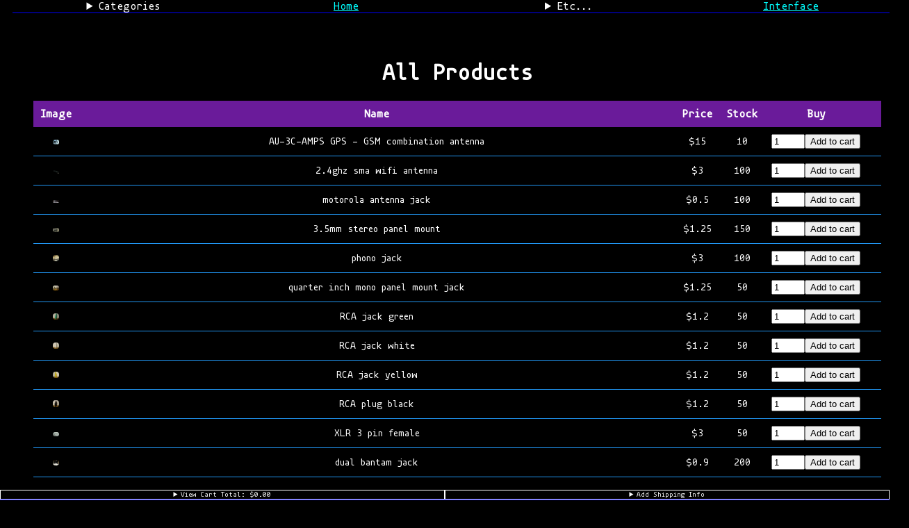

--- FILE ---
content_type: text/html;charset=utf-8
request_url: https://magnetosphere.net/post/140a1216
body_size: 20013
content:
<!doctype html><html lang='en'>
<head>
<meta charset='UTF-8'>
<meta name='viewport' content='width=device-width, initial-scale=1.0, maximum-scale=4.9'>
<link rel='apple-touch-icon' sizes='180x180' href='/i/apple-touch-icon.png'>
<link rel='icon' type='image/png' sizes='32x32' href='/i/favicon-32x32.png'>
<link rel='icon' type='image/png' sizes='16x16' href='/i/favicon-16x16.png'>
<link rel='canonical' href='https://magnetosphere.net/post/140a1216'>
<link rel="stylesheet" href="/style.css" type="text/css">
<meta property='og:url' content='https://magnetosphere.net/post/140a1216'>
<meta property='og:title' content='No product matching partno.: 140a1216 | Showing All Products | magnetosphere electronic surplus'>
<title>No product matching partno.: 140a1216 | Showing All Products | magnetosphere electronic surplus</title>
<meta name='keywords' content='magnetosphere, electronic, surplus'>
<meta property='og:type' content='website'><meta property="og:image" content="/i/logo.svg">
<meta name='description' content='we have the technology (◕‿◕) electronic surplus for sale'><meta property='og:description' content='we have the technology (◕‿◕) electronic surplus for sale'>
<script title='/usr/lib/tinygo/targets/wasm_exec.js' src='/usr/lib/tinygo/targets/wasm_exec.js'></script>
<script title='bolier-plate script to launch webassembly'>
(function() {
if (!WebAssembly.instantiateStreaming) {
		WebAssembly.instantiateStreaming = async (resp, importObject) => {
				const source = await (await resp).arrayBuffer();
				return await WebAssembly.instantiate(source, importObject);
		};
}
const go = new Go();
let mod, inst;
WebAssembly.instantiateStreaming(fetch("/cart-tiny.wasm"), go.importObject).then((result) => {
		mod = result.module;
		inst = result.instance;
		run().then((result) => {
				console.log("Ran WASM: ", result)
		}, (failure) => {
				console.log("Failed to run WASM: ", failure)
		})
});
async function run() {
		await go.run(inst);
		inst = await WebAssembly.instantiate(mod, go.importObject);
}
})();
</script>
<script title='bolier-plate script to launch webassembly'>
(function() {
if (!WebAssembly.instantiateStreaming) {
		WebAssembly.instantiateStreaming = async (resp, importObject) => {
				const source = await (await resp).arrayBuffer();
				return await WebAssembly.instantiate(source, importObject);
		};
}
const go = new Go();
let mod, inst;
WebAssembly.instantiateStreaming(fetch("/stl2-tiny.wasm"), go.importObject).then((result) => {
		mod = result.module;
		inst = result.instance;
		run().then((result) => {
				console.log("Ran WASM: ", result)
		}, (failure) => {
				console.log("Failed to run WASM: ", failure)
		})
});
async function run() {
		await go.run(inst);
		inst = await WebAssembly.instantiate(mod, go.importObject);
}
})();
</script>
</head>
<body class='grid-container' style='background-color:black;color:white;'><header class='☩'><nav class='✠'>
<table>
<tr>
<td><details><summary title='drop down menu'>Categories</summary><div>
├──434&nbsp;<a class='♰' title='All&nbsp;Products' href='/'>All Products</a>
<details><summary>├─┬220&nbsp;<a title='Category: resistor' href='/cat/resistor'>resistor</a></summary>
│&nbsp;├111&nbsp;<a title='Category: resistor;&#10;Subcategory: ¼ watt 5%' href='/cat/resistor/quarter-watt-5-pct' class='♰'>¼ watt 5%</a><br>
│&nbsp;├─67&nbsp;<a title='Category: resistor;&#10;Subcategory: ½ watt 5%' href='/cat/resistor/half-watt-5-pct' class='♰'>½ watt 5%</a><br>
│&nbsp;├─36&nbsp;<a title='Category: resistor;&#10;Subcategory: ¼ watt 1%' href='/cat/resistor/quarter-watt-1-pct' class='♰'>¼ watt 1%</a><br>
│&nbsp;├──4&nbsp;<a title='Category: resistor;&#10;Subcategory: ¼ watt 2%' href='/cat/resistor/quarter-watt-2-pct' class='♰'>¼ watt 2%</a><br>
│&nbsp;├──1&nbsp;<a title='Category: resistor;&#10;Subcategory: ceramic' href='/cat/resistor/ceramic' class='♰'>ceramic</a><br>
│&nbsp;└──1&nbsp;<a title='Category: resistor;&#10;Subcategory: 1/16 watt 5%' href='/cat/resistor/sixteenth-watt-5-pct' class='♰'>1/16 watt 5%</a><br></details>
<details><summary>├─┬─51&nbsp;<a title='Category: diode' href='/cat/diode'>diode</a></summary>
│&nbsp;├─14&nbsp;<a title='Category: diode;&#10;Subcategory: other-diode' href='/cat/diode/other-diode' class='♰'>other-diode</a><br>
│&nbsp;├─12&nbsp;<a title='Category: diode;&#10;Subcategory: 1N47XX' href='/cat/diode/1N47XX' class='♰'>1N47XX</a><br>
│&nbsp;├──9&nbsp;<a title='Category: diode;&#10;Subcategory: 1N52XX' href='/cat/diode/1N52XX' class='♰'>1N52XX</a><br>
│&nbsp;├──4&nbsp;<a title='Category: diode;&#10;Subcategory: 1N40XX' href='/cat/diode/1N40XX' class='♰'>1N40XX</a><br>
│&nbsp;├──3&nbsp;<a title='Category: diode;&#10;Subcategory: 1N53XX' href='/cat/diode/1N53XX' class='♰'>1N53XX</a><br>
│&nbsp;├──2&nbsp;<a title='Category: diode;&#10;Subcategory: 1N46XX' href='/cat/diode/1N46XX' class='♰'>1N46XX</a><br>
│&nbsp;├──2&nbsp;<a title='Category: diode;&#10;Subcategory: 1N44XX' href='/cat/diode/1N44XX' class='♰'>1N44XX</a><br>
│&nbsp;├──2&nbsp;<a title='Category: diode;&#10;Subcategory: 1N58XX' href='/cat/diode/1N58XX' class='♰'>1N58XX</a><br>
│&nbsp;├──1&nbsp;<a title='Category: diode;&#10;Subcategory: 1N41XX' href='/cat/diode/1N41XX' class='♰'>1N41XX</a><br>
│&nbsp;├──1&nbsp;<a title='Category: diode;&#10;Subcategory: 1N9XX' href='/cat/diode/1N9XX' class='♰'>1N9XX</a><br>
│&nbsp;└──1&nbsp;<a title='Category: diode;&#10;Subcategory: bridge' href='/cat/diode/bridge' class='♰'>bridge</a><br></details>
<details><summary>├─┬─36&nbsp;<a title='Category: capacitor' href='/cat/capacitor'>capacitor</a></summary>
│&nbsp;├─20&nbsp;<a title='Category: capacitor;&#10;Subcategory: ceramic' href='/cat/capacitor/ceramic' class='♰'>ceramic</a><br>
│&nbsp;├─10&nbsp;<a title='Category: capacitor;&#10;Subcategory: tantalum' href='/cat/capacitor/tantalum' class='♰'>tantalum</a><br>
│&nbsp;├──5&nbsp;<a title='Category: capacitor;&#10;Subcategory: electrolytic' href='/cat/capacitor/electrolytic' class='♰'>electrolytic</a><br>
│&nbsp;└──1&nbsp;<a title='Category: capacitor;&#10;Subcategory: film' href='/cat/capacitor/film' class='♰'>film</a><br></details>
<details><summary>├───34&nbsp;<a title='Category: inductor' href='/cat/inductor'>inductor</a></summary>
</details>
<details><summary>├─┬─20&nbsp;<a title='Category: pcb' href='/cat/pcb'>pcb</a></summary>
│&nbsp;├─11&nbsp;<a title='Category: pcb;&#10;Subcategory: smt' href='/cat/pcb/smt' class='♰'>smt</a><br>
│&nbsp;├──3&nbsp;<a title='Category: pcb;&#10;Subcategory: breakout' href='/cat/pcb/breakout' class='♰'>breakout</a><br>
│&nbsp;├──3&nbsp;<a title='Category: pcb;&#10;Subcategory: kit' href='/cat/pcb/kit' class='♰'>kit</a><br>
│&nbsp;└──1&nbsp;<a title='Category: pcb;&#10;Subcategory: protoboard' href='/cat/pcb/protoboard' class='♰'>protoboard</a><br></details>
<details><summary>├─┬─10&nbsp;<a title='Category: audio' href='/cat/audio'>audio</a></summary>
│&nbsp;├──6&nbsp;<a title='Category: audio;&#10;Subcategory: jack' href='/cat/audio/jack' class='♰'>jack</a><br>
│&nbsp;├──1&nbsp;<a title='Category: audio;&#10;Subcategory: plug' href='/cat/audio/plug' class='♰'>plug</a><br>
│&nbsp;└──1&nbsp;<a title='Category: audio;&#10;Subcategory: xlr' href='/cat/audio/xlr' class='♰'>xlr</a><br></details>
<details><summary>├─┬──8&nbsp;<a title='Category: heatsink' href='/cat/heatsink'>heatsink</a></summary>
│&nbsp;├──3&nbsp;<a title='Category: heatsink;&#10;Subcategory: other-heatsink' href='/cat/heatsink/other-heatsink' class='♰'>other-heatsink</a><br>
│&nbsp;├──3&nbsp;<a title='Category: heatsink;&#10;Subcategory: TO-220' href='/cat/heatsink/TO-220' class='♰'>TO-220</a><br>
│&nbsp;└──2&nbsp;<a title='Category: heatsink;&#10;Subcategory: TO-3' href='/cat/heatsink/TO-3' class='♰'>TO-3</a><br></details>
<details><summary>├─┬──7&nbsp;<a title='Category: tube' href='/cat/tube'>tube</a></summary>
│&nbsp;├──4&nbsp;<a title='Category: tube;&#10;Subcategory: pentode' href='/cat/tube/pentode' class='♰'>pentode</a><br>
│&nbsp;└──3&nbsp;<a title='Category: tube;&#10;Subcategory: rectifier' href='/cat/tube/rectifier' class='♰'>rectifier</a><br></details>
<details><summary>├────6&nbsp;<a title='Category: varistor' href='/cat/varistor'>varistor</a></summary>
</details>
<details><summary>├────6&nbsp;<a title='Category: lamp' href='/cat/lamp'>lamp</a></summary>
</details>
<details><summary>├─┬──5&nbsp;<a title='Category: cable' href='/cat/cable'>cable</a></summary>
│&nbsp;└──5&nbsp;<a title='Category: cable;&#10;Subcategory: usb' href='/cat/cable/usb' class='♰'>usb</a><br></details>
<details><summary>├────5&nbsp;<a title='Category: transistor' href='/cat/transistor'>transistor</a></summary>
</details>
<details><summary>├─┬──5&nbsp;<a title='Category: terminal' href='/cat/terminal'>terminal</a></summary>
│&nbsp;└──1&nbsp;<a title='Category: terminal;&#10;Subcategory: solder' href='/cat/terminal/solder' class='♰'>solder</a><br></details>
<details><summary>├─┬──3&nbsp;<a title='Category: antenna' href='/cat/antenna'>antenna</a></summary>
│&nbsp;├──1&nbsp;<a title='Category: antenna;&#10;Subcategory: gps' href='/cat/antenna/gps' class='♰'>gps</a><br>
│&nbsp;└──1&nbsp;<a title='Category: antenna;&#10;Subcategory: wifi' href='/cat/antenna/wifi' class='♰'>wifi</a><br></details>
<details><summary>├─┬──3&nbsp;<a title='Category: fuse' href='/cat/fuse'>fuse</a></summary>
│&nbsp;├──2&nbsp;<a title='Category: fuse;&#10;Subcategory: automotive' href='/cat/fuse/automotive' class='♰'>automotive</a><br>
│&nbsp;└──1&nbsp;<a title='Category: fuse;&#10;Subcategory: thermal' href='/cat/fuse/thermal' class='♰'>thermal</a><br></details>
<details><summary>├────3&nbsp;<a title='Category: video' href='/cat/video'>video</a></summary>
</details>
<details><summary>├────2&nbsp;<a title='Category: led' href='/cat/led'>led</a></summary>
</details>
<details><summary>├─┬──1&nbsp;<a title='Category: ferrite' href='/cat/ferrite'>ferrite</a></summary>
│&nbsp;└──1&nbsp;<a title='Category: ferrite;&#10;Subcategory: toroid' href='/cat/ferrite/toroid' class='♰'>toroid</a><br></details>
<details><summary>├────1&nbsp;<a title='Category: photo_magnet' href='/cat/photo_magnet'>photo_magnet</a></summary>
</details>
<details><summary>├─┬──1&nbsp;<a title='Category: switch' href='/cat/switch'>switch</a></summary>
│&nbsp;└──1&nbsp;<a title='Category: switch;&#10;Subcategory: dpst' href='/cat/switch/dpst' class='♰'>dpst</a><br></details>
<details><summary>├────1&nbsp;<a title='Category: triac' href='/cat/triac'>triac</a></summary>
</details>
<details><summary>├────1&nbsp;<a title='Category: filter' href='/cat/filter'>filter</a></summary>
</details>
<details><summary>├────1&nbsp;<a title='Category: grommet' href='/cat/grommet'>grommet</a></summary>
</details>
<details><summary>├────1&nbsp;<a title='Category: bnc' href='/cat/bnc'>bnc</a></summary>
</details>
<details><summary>├─┬──1&nbsp;<a title='Category: rf' href='/cat/rf'>rf</a></summary>
│&nbsp;└──1&nbsp;<a title='Category: rf;&#10;Subcategory: sma' href='/cat/rf/sma' class='♰'>sma</a><br></details>
<details><summary>├────1&nbsp;<a title='Category: transformer' href='/cat/transformer'>transformer</a></summary>
</details>
<details><summary>└────1&nbsp;<a title='Category: scr' href='/cat/scr'>scr</a></summary>
</details>
</div></details>
</td>
<td><a title='Navigate Home' href='/'>Home</a></td>
<td><details><summary title='dropdown menu'>Etc...</summary><div>
<a title='about this site' href='#about'>About</a><br>
<a title='shipping and refund policy' href='#policy'>Policy</a><br>
<a title='view our telegram channel&#10;pictures of unlisted inventory' href='https://t.me/magnetospheredotnet'>Telegram</a><br>
<a title='get in touch via telegram' href='https://t.me/magnetosphere'>Contact</a><br>
<a title='other misc. links' href='#links'>Links</a><br>
</div></details></td>
<td><a title='change interface' href='/index.html'>Interface</a></td>
</tr></table></nav></header>
<main>
<br><h1>All Products</h1>
<table class='✞'>
<thead><tr><th>Image</th><th>Name</th><th>Price</th><th>Stock</th><th>Buy</th><th></th></tr></thead>
<tbody>
<tr><td><a title='Read more about au-3c-amps' href='/p/au-3c-amps'><img src='/i/antenna/au-3c-amps.jpg' alt='AU-3C-AMPS GPS - GSM combination antenna' loading='lazy'></a></td><td>AU-3C-AMPS GPS - GSM combination antenna</td><td>$15</td><td>10</td><td><input type='number' id='qty-au-3c-amps' value='1' min='1'><button onclick='addToCart("au-3c-amps", 15)'>Add to cart</button></td><td></td></tr>
<tr><td><a title='Read more about wifi24' href='/p/wifi24'><img src='/i/antenna/wifi_antenna.png' alt='2.4ghz sma wifi antenna' loading='lazy'></a></td><td>2.4ghz sma wifi antenna</td><td>$3</td><td>100</td><td><input type='number' id='qty-wifi24' value='1' min='1'><button onclick='addToCart("wifi24", 3)'>Add to cart</button></td><td></td></tr>
<tr><td><a title='Read more about motorolaantennajack' href='/p/motorolaantennajack'><img src='/i/antenna/motorolaantennajack.jpg' alt='motorola antenna jack' loading='lazy'></a></td><td>motorola antenna jack</td><td>$0.5</td><td>100</td><td><input type='number' id='qty-motorolaantennajack' value='1' min='1'><button onclick='addToCart("motorolaantennajack", 0.5)'>Add to cart</button></td><td></td></tr>
<tr><td><a title='Read more about 3p5sp' href='/p/3p5sp'><img src='/i/audio/3p5sp.jpg' alt='3.5mm stereo panel mount' loading='lazy'></a></td><td>3.5mm stereo panel mount</td><td>$1.25</td><td>150</td><td><input type='number' id='qty-3p5sp' value='1' min='1'><button onclick='addToCart("3p5sp", 1.25)'>Add to cart</button></td><td></td></tr>
<tr><td><a title='Read more about phonojack' href='/p/phonojack'><img src='/i/audio/phonojack.jpg' alt='phono jack' loading='lazy'></a></td><td>phono jack</td><td>$3</td><td>100</td><td><input type='number' id='qty-phonojack' value='1' min='1'><button onclick='addToCart("phonojack", 3)'>Add to cart</button></td><td></td></tr>
<tr><td><a title='Read more about qpanelmono' href='/p/qpanelmono'><img src='/i/audio/qpanelmono.jpg' alt='quarter inch mono panel mount jack' loading='lazy'></a></td><td>quarter inch mono panel mount jack</td><td>$1.25</td><td>50</td><td><input type='number' id='qty-qpanelmono' value='1' min='1'><button onclick='addToCart("qpanelmono", 1.25)'>Add to cart</button></td><td></td></tr>
<tr><td><a title='Read more about rcafg' href='/p/rcafg'><img src='/i/audio/rcafg.jpg' alt='RCA jack green' loading='lazy'></a></td><td>RCA jack green</td><td>$1.2</td><td>50</td><td><input type='number' id='qty-rcafg' value='1' min='1'><button onclick='addToCart("rcafg", 1.2)'>Add to cart</button></td><td></td></tr>
<tr><td><a title='Read more about rcafw' href='/p/rcafw'><img src='/i/audio/rcafw.jpg' alt='RCA jack white' loading='lazy'></a></td><td>RCA jack white</td><td>$1.2</td><td>50</td><td><input type='number' id='qty-rcafw' value='1' min='1'><button onclick='addToCart("rcafw", 1.2)'>Add to cart</button></td><td></td></tr>
<tr><td><a title='Read more about rcafy' href='/p/rcafy'><img src='/i/audio/rcafy.jpg' alt='RCA jack yellow' loading='lazy'></a></td><td>RCA jack yellow</td><td>$1.2</td><td>50</td><td><input type='number' id='qty-rcafy' value='1' min='1'><button onclick='addToCart("rcafy", 1.2)'>Add to cart</button></td><td></td></tr>
<tr><td><a title='Read more about rcamb' href='/p/rcamb'><img src='/i/audio/rcamb.jpg' alt='RCA plug black' loading='lazy'></a></td><td>RCA plug black</td><td>$1.2</td><td>50</td><td><input type='number' id='qty-rcamb' value='1' min='1'><button onclick='addToCart("rcamb", 1.2)'>Add to cart</button></td><td></td></tr>
<tr><td><a title='Read more about xlrf3p' href='/p/xlrf3p'><img src='/i/audio/xlrf3p.jpg' alt='XLR 3 pin female' loading='lazy'></a></td><td>XLR 3 pin female</td><td>$3</td><td>50</td><td><input type='number' id='qty-xlrf3p' value='1' min='1'><button onclick='addToCart("xlrf3p", 3)'>Add to cart</button></td><td></td></tr>
<tr><td><a title='Read more about bantam2' href='/p/bantam2'><img src='/i/audio/bantam2.jpg' alt='dual bantam jack' loading='lazy'></a></td><td>dual bantam jack</td><td>$0.9</td><td>200</td><td><input type='number' id='qty-bantam2' value='1' min='1'><button onclick='addToCart("bantam2", 0.9)'>Add to cart</button></td><td></td></tr>
<tr><td><a title='Read more about bantam1' href='/p/bantam1'><img src='/i/audio/bantam1.jpg' alt='bantam jack' loading='lazy'></a></td><td>bantam jack</td><td>$0.7</td><td>200</td><td><input type='number' id='qty-bantam1' value='1' min='1'><button onclick='addToCart("bantam1", 0.7)'>Add to cart</button></td><td></td></tr>
<tr><td><a title='Read more about bnccsrg6' href='/p/bnccsrg6'><img src='/i/bnc/bnccsrg6.jpg' alt='BNC compression style for rg6' loading='lazy'></a></td><td>BNC compression style for rg6</td><td>$0.75</td><td>100</td><td><input type='number' id='qty-bnccsrg6' value='1' min='1'><button onclick='addToCart("bnccsrg6", 0.75)'>Add to cart</button></td><td></td></tr>
<tr><td><a title='Read more about microusb-black' href='/p/microusb-black'><img src='/i/cable/microusb-black.jpg' alt='usb to microusb - black' loading='lazy'></a></td><td>usb to microusb - black</td><td>$2</td><td>500</td><td><input type='number' id='qty-microusb-black' value='1' min='1'><button onclick='addToCart("microusb-black", 2)'>Add to cart</button></td><td></td></tr>
<tr><td><a title='Read more about microusb-white' href='/p/microusb-white'><img src='/i/cable/microusb-white.jpg' alt='usb to microusb - white' loading='lazy'></a></td><td>usb to microusb - white</td><td>$2</td><td>500</td><td><input type='number' id='qty-microusb-white' value='1' min='1'><button onclick='addToCart("microusb-white", 2)'>Add to cart</button></td><td></td></tr>
<tr><td><a title='Read more about microusb-green' href='/p/microusb-green'><img src='/i/cable/microusb-green.jpg' alt='usb to microusb - green' loading='lazy'></a></td><td>usb to microusb - green</td><td>$2</td><td>500</td><td><input type='number' id='qty-microusb-green' value='1' min='1'><button onclick='addToCart("microusb-green", 2)'>Add to cart</button></td><td></td></tr>
<tr><td><a title='Read more about microusb-pink' href='/p/microusb-pink'><img src='/i/cable/microusb-pink.jpg' alt='usb to microusb - pink' loading='lazy'></a></td><td>usb to microusb - pink</td><td>$2</td><td>500</td><td><input type='number' id='qty-microusb-pink' value='1' min='1'><button onclick='addToCart("microusb-pink", 2)'>Add to cart</button></td><td></td></tr>
<tr><td><a title='Read more about microusb-red' href='/p/microusb-red'><img src='/i/cable/microusb-red.jpg' alt='usb to microusb - red' loading='lazy'></a></td><td>usb to microusb - red</td><td>$2</td><td>500</td><td><input type='number' id='qty-microusb-red' value='1' min='1'><button onclick='addToCart("microusb-red", 2)'>Add to cart</button></td><td></td></tr>
<tr><td><a title='Read more about cap-10pf100vmc' href='/p/cap-10pf100vmc'><img src='/i/capacitor/cap1057.jpg' alt='10pF 100v Monolythic Ceramic Capacitor 5% Axial' loading='lazy'></a></td><td>10pF 100v Monolythic Ceramic Capacitor 5% Axial</td><td>$0.16</td><td>88</td><td><input type='number' id='qty-cap-10pf100vmc' value='1' min='1'><button onclick='addToCart("cap-10pf100vmc", 0.16)'>Add to cart</button></td><td></td></tr>
<tr><td><a title='Read more about cap-22uf25v-smd' href='/p/cap-22uf25v-smd'><img src='/i/capacitor/cap1122.jpg' alt='22μF 25V 10% SMD Case D' loading='lazy'></a></td><td>22μF 25V 10% SMD Case D</td><td>$0.33</td><td>193</td><td><input type='number' id='qty-cap-22uf25v-smd' value='1' min='1'><button onclick='addToCart("cap-22uf25v-smd", 0.33)'>Add to cart</button></td><td></td></tr>
<tr><td><a title='Read more about cap-u1f100vc' href='/p/cap-u1f100vc'><img src='/i/capacitor/cap1131.png' alt='.1μF 50V 10% Ceramic Capacitor Radial Z5U' loading='lazy'></a></td><td>.1μF 50V 10% Ceramic Capacitor Radial Z5U</td><td>$0.1</td><td>1808</td><td><input type='number' id='qty-cap-u1f100vc' value='1' min='1'><button onclick='addToCart("cap-u1f100vc", 0.1)'>Add to cart</button></td><td></td></tr>
<tr><td><a title='Read more about cap-u56f50vmc' href='/p/cap-u56f50vmc'><img src='/i/capacitor/cap1029.jpg' alt='.56μF 50V Monolythic Ceramic Capacitor Axial' loading='lazy'></a></td><td>.56μF 50V Monolythic Ceramic Capacitor Axial</td><td>$0.16</td><td>71</td><td><input type='number' id='qty-cap-u56f50vmc' value='1' min='1'><button onclick='addToCart("cap-u56f50vmc", 0.16)'>Add to cart</button></td><td></td></tr>
<tr><td><a title='Read more about cap-u047f50vmc' href='/p/cap-u047f50vmc'><img src='/i/capacitor/CAP1200.png' alt='.047μF 50V Monolythic Ceramic Capacitor 10% Radial X7R' loading='lazy'></a></td><td>.047μF 50V Monolythic Ceramic Capacitor 10% Radial X7R</td><td>$0.1</td><td>859</td><td><input type='number' id='qty-cap-u047f50vmc' value='1' min='1'><button onclick='addToCart("cap-u047f50vmc", 0.1)'>Add to cart</button></td><td></td></tr>
<tr><td><a title='Read more about cap-27pf100vmc' href='/p/cap-27pf100vmc'><img src='/i/capacitor/cap1201.jpg' alt='27pF 50V Monolythic Ceramic Capacitor 10% Radial' loading='lazy'></a></td><td>27pF 50V Monolythic Ceramic Capacitor 10% Radial</td><td>$0.16</td><td>5033</td><td><input type='number' id='qty-cap-27pf100vmc' value='1' min='1'><button onclick='addToCart("cap-27pf100vmc", 0.16)'>Add to cart</button></td><td></td></tr>
<tr><td><a title='Read more about cap-u01f50vmc' href='/p/cap-u01f50vmc'><img src='/i/capacitor/cap1200.jpg' alt='.01μF 50V Monolythic Capacitor 10% Radial X7R' loading='lazy'></a></td><td>.01μF 50V Monolythic Capacitor 10% Radial X7R</td><td>$0.1</td><td>3589</td><td><input type='number' id='qty-cap-u01f50vmc' value='1' min='1'><button onclick='addToCart("cap-u01f50vmc", 0.1)'>Add to cart</button></td><td></td></tr>
<tr><td><a title='Read more about cap-270pf100vmc' href='/p/cap-270pf100vmc'><img src='/i/capacitor/cap1203.jpg' alt='270pF 100V Monolythic Ceramic Capacitor 5% Radial' loading='lazy'></a></td><td>270pF 100V Monolythic Ceramic Capacitor 5% Radial</td><td>$0.16</td><td>959</td><td><input type='number' id='qty-cap-270pf100vmc' value='1' min='1'><button onclick='addToCart("cap-270pf100vmc", 0.16)'>Add to cart</button></td><td></td></tr>
<tr><td><a title='Read more about cap-u033f50vmc' href='/p/cap-u033f50vmc'><img src='/i/capacitor/cap1255.jpg' alt='0.033μF 50V Monolythic Ceramic Capacitor' loading='lazy'></a></td><td>0.033μF 50V Monolythic Ceramic Capacitor</td><td>$0.16</td><td>100</td><td><input type='number' id='qty-cap-u033f50vmc' value='1' min='1'><button onclick='addToCart("cap-u033f50vmc", 0.16)'>Add to cart</button></td><td></td></tr>
<tr><td><a title='Read more about cap-30pf500vc' href='/p/cap-30pf500vc'><img src='/i/capacitor/cap1259.jpg' alt='30pF Disc Ceramic 500V 5%' loading='lazy'></a></td><td>30pF Disc Ceramic 500V 5%</td><td>$0.11</td><td>1168</td><td><input type='number' id='qty-cap-30pf500vc' value='1' min='1'><button onclick='addToCart("cap-30pf500vc", 0.11)'>Add to cart</button></td><td></td></tr>
<tr><td><a title='Read more about cap-0e033f50v' href='/p/cap-0e033f50v'><img src='/i/capacitor/cap1388b.jpg' alt='.033F 50V Ceramic Capacitor 1% C0G NP0 Radial SkyCap SR Series' loading='lazy'></a></td><td>.033F 50V Ceramic Capacitor 1% C0G NP0 Radial SkyCap SR Series</td><td>$1.63</td><td>502</td><td><input type='number' id='qty-cap-0e033f50v' value='1' min='1'><button onclick='addToCart("cap-0e033f50v", 1.63)'>Add to cart</button></td><td></td></tr>
<tr><td><a title='Read more about cap-8p2f1kvc' href='/p/cap-8p2f1kvc'><img src='/i/capacitor/cap1393b.jpg' alt='8.2pf 1000V Ceramic Disc Capacitor 5%' loading='lazy'></a></td><td>8.2pf 1000V Ceramic Disc Capacitor 5%</td><td>$0.21</td><td>617</td><td><input type='number' id='qty-cap-8p2f1kvc' value='1' min='1'><button onclick='addToCart("cap-8p2f1kvc", 0.21)'>Add to cart</button></td><td></td></tr>
<tr><td><a title='Read more about cap-1500pf100v' href='/p/cap-1500pf100v'><img src='/i/capacitor/cap1397a.jpg' alt='1500pF 100V Ceramic Capacitor 10% Radial BX Series' loading='lazy'></a></td><td>1500pF 100V Ceramic Capacitor 10% Radial BX Series</td><td>$0.32</td><td>488</td><td><input type='number' id='qty-cap-1500pf100v' value='1' min='1'><button onclick='addToCart("cap-1500pf100v", 0.32)'>Add to cart</button></td><td></td></tr>
<tr><td><a title='Read more about cap-470pf50vc' href='/p/cap-470pf50vc'><img src='/i/capacitor/cap1400b.jpg' alt='470pf 50V Ceramic Disc Capacitor' loading='lazy'></a></td><td>470pf 50V Ceramic Disc Capacitor</td><td>$0.1</td><td>65</td><td><input type='number' id='qty-cap-470pf50vc' value='1' min='1'><button onclick='addToCart("cap-470pf50vc", 0.1)'>Add to cart</button></td><td></td></tr>
<tr><td><a title='Read more about cap-2700pf2kvc' href='/p/cap-2700pf2kvc'><img src='/i/capacitor/cap1403.png' alt='2700pf 2KV Ceramic Capacitor F Series' loading='lazy'></a></td><td>2700pf 2KV Ceramic Capacitor F Series</td><td>$0.22</td><td>124</td><td><input type='number' id='qty-cap-2700pf2kvc' value='1' min='1'><button onclick='addToCart("cap-2700pf2kvc", 0.22)'>Add to cart</button></td><td></td></tr>
<tr><td><a title='Read more about cap-u22f50vc' href='/p/cap-u22f50vc'><img src='/i/capacitor/cap1404b.jpg' alt='.22μF 50V 10% Ceramic Capacitor BX Series' loading='lazy'></a></td><td>.22μF 50V 10% Ceramic Capacitor BX Series</td><td>$0.4</td><td>60</td><td><input type='number' id='qty-cap-u22f50vc' value='1' min='1'><button onclick='addToCart("cap-u22f50vc", 0.4)'>Add to cart</button></td><td></td></tr>
<tr><td><a title='Read more about cap-560pf50vc' href='/p/cap-560pf50vc'><img src='/i/capacitor/cap1410.jpg' alt='560pf 50V Ceramic Capacitor 5%' loading='lazy'></a></td><td>560pf 50V Ceramic Capacitor 5%</td><td>$0.1</td><td>560</td><td><input type='number' id='qty-cap-560pf50vc' value='1' min='1'><button onclick='addToCart("cap-560pf50vc", 0.1)'>Add to cart</button></td><td></td></tr>
<tr><td><a title='Read more about cap-2200pf250vc' href='/p/cap-2200pf250vc'><img src='/i/capacitor/wyocap.jpg' alt='2200pF 250VAC 440VAC 20% Ceramic Disc Capacitor Vishay WYO Series' loading='lazy'></a></td><td>2200pF 250VAC 440VAC 20% Ceramic Disc Capacitor Vishay WYO Series</td><td>$0.43</td><td>2168</td><td><input type='number' id='qty-cap-2200pf250vc' value='1' min='1'><button onclick='addToCart("cap-2200pf250vc", 0.43)'>Add to cart</button></td><td></td></tr>
<tr><td><a title='Read more about cap-120pf50vc' href='/p/cap-120pf50vc'><img src='/i/capacitor/cap1422.png' alt='120pF 50V Ceramic Disc Capacitor 5%' loading='lazy'></a></td><td>120pF 50V Ceramic Disc Capacitor 5%</td><td>$0.15</td><td>34890</td><td><input type='number' id='qty-cap-120pf50vc' value='1' min='1'><button onclick='addToCart("cap-120pf50vc", 0.15)'>Add to cart</button></td><td></td></tr>
<tr><td><a title='Read more about cap-470pf35vc' href='/p/cap-470pf35vc'><img src='/i/capacitor/cap1423.png' alt='470pf 35V Ceramic Disc Axial Formed' loading='lazy'></a></td><td>470pf 35V Ceramic Disc Axial Formed</td><td>$0.11</td><td>5737</td><td><input type='number' id='qty-cap-470pf35vc' value='1' min='1'><button onclick='addToCart("cap-470pf35vc", 0.11)'>Add to cart</button></td><td></td></tr>
<tr><td><a title='Read more about cap1500uf6v3e' href='/p/cap1500uf6v3e'><img src='/i/capacitor/cap-1500uf6v3e.jpg' alt='1500μF 6.3v' loading='lazy'></a></td><td>1500μF 6.3v</td><td>$0.1</td><td>5000</td><td><input type='number' id='qty-cap1500uf6v3e' value='1' min='1'><button onclick='addToCart("cap1500uf6v3e", 0.1)'>Add to cart</button></td><td></td></tr>
<tr><td><a title='Read more about cap1uf50ve-smd' href='/p/cap1uf50ve-smd'><img src='/i/capacitor/smtcan.png' alt='1μF 50V Capacitor SMT Aluminum 4.0mm X 5.3mm' loading='lazy'></a></td><td>1μF 50V Capacitor SMT Aluminum 4.0mm X 5.3mm</td><td>$0.21</td><td>3480</td><td><input type='number' id='qty-cap1uf50ve-smd' value='1' min='1'><button onclick='addToCart("cap1uf50ve-smd", 0.21)'>Add to cart</button></td><td></td></tr>
<tr><td><a title='Read more about cap-2u2f50ve' href='/p/cap-2u2f50ve'><img src='/i/capacitor/cap1381b.jpg' alt='2.2μF 50V Electrolytic Capacitor 85 deg C Radial' loading='lazy'></a></td><td>2.2μF 50V Electrolytic Capacitor 85 deg C Radial</td><td>$0.1</td><td>64</td><td><input type='number' id='qty-cap-2u2f50ve' value='1' min='1'><button onclick='addToCart("cap-2u2f50ve", 0.1)'>Add to cart</button></td><td></td></tr>
<tr><td><a title='Read more about cap-330uf6v3e' href='/p/cap-330uf6v3e'><img src='/i/capacitor/cap1382b.jpg' alt='330μF 6.3V Electrolytic Capacitor Radial' loading='lazy'></a></td><td>330μF 6.3V Electrolytic Capacitor Radial</td><td>$0.1</td><td>250</td><td><input type='number' id='qty-cap-330uf6v3e' value='1' min='1'><button onclick='addToCart("cap-330uf6v3e", 0.1)'>Add to cart</button></td><td></td></tr>
<tr><td><a title='Read more about cap-3u3f100ve' href='/p/cap-3u3f100ve'><img src='/i/capacitor/cap1413b.jpg' alt='3.3μF 100V Electrolytic Capacitor 105 Radial' loading='lazy'></a></td><td>3.3μF 100V Electrolytic Capacitor 105 Radial</td><td>$0.74</td><td>250</td><td><input type='number' id='qty-cap-3u3f100ve' value='1' min='1'><button onclick='addToCart("cap-3u3f100ve", 0.74)'>Add to cart</button></td><td></td></tr>
<tr><td><a title='Read more about cap-u22f250vf' href='/p/cap-u22f250vf'><img src='/i/capacitor/cap1247.jpg' alt='0.22μF / 250DC Film Capacitors 10% ECQ-E2224K' loading='lazy'></a></td><td>0.22μF / 250DC Film Capacitors 10% ECQ-E2224K</td><td>$0.14</td><td>516</td><td><input type='number' id='qty-cap-u22f250vf' value='1' min='1'><button onclick='addToCart("cap-u22f250vf", 0.14)'>Add to cart</button></td><td></td></tr>
<tr><td><a title='Read more about cap-10uf16vt-org' href='/p/cap-10uf16vt-org'><img src='/i/capacitor/cap1063.jpg' alt='10μF 16V Tantalum Capacitor' loading='lazy'></a></td><td>10μF 16V Tantalum Capacitor</td><td>$0.43</td><td>15396</td><td><input type='number' id='qty-cap-10uf16vt-org' value='1' min='1'><button onclick='addToCart("cap-10uf16vt-org", 0.43)'>Add to cart</button></td><td></td></tr>
<tr><td><a title='Read more about cap-220uf10vt-smd' href='/p/cap-220uf10vt-smd'><img src='/i/capacitor/cap1121.jpg' alt='220μF 10V 20% Tantalum Capacitor SMD  Epcos' loading='lazy'></a></td><td>220μF 10V 20% Tantalum Capacitor SMD  Epcos</td><td>$0.53</td><td>374</td><td><input type='number' id='qty-cap-220uf10vt-smd' value='1' min='1'><button onclick='addToCart("cap-220uf10vt-smd", 0.53)'>Add to cart</button></td><td></td></tr>
<tr><td><a title='Read more about cap-470uf6v3t-smd' href='/p/cap-470uf6v3t-smd'><img src='/i/capacitor/cap1123.jpg' alt='470μF 6.3V 20% Tantalum SMD Case D' loading='lazy'></a></td><td>470μF 6.3V 20% Tantalum SMD Case D</td><td>$0.64</td><td>324</td><td><input type='number' id='qty-cap-470uf6v3t-smd' value='1' min='1'><button onclick='addToCart("cap-470uf6v3t-smd", 0.64)'>Add to cart</button></td><td></td></tr>
<tr><td><a title='Read more about cap10uf16vt-red' href='/p/cap10uf16vt-red'><img src='/i/capacitor/cap1303.jpg' alt='10μF/16V Tantalum-' loading='lazy'></a></td><td>10μF/16V Tantalum-</td><td>$0.43</td><td>443</td><td><input type='number' id='qty-cap10uf16vt-red' value='1' min='1'><button onclick='addToCart("cap10uf16vt-red", 0.43)'>Add to cart</button></td><td></td></tr>
<tr><td><a title='Read more about cap-1uf35vt-smd' href='/p/cap-1uf35vt-smd'><img src='/i/capacitor/T491SERIESKemet.jpg' alt='1μF 35V Tantalum Capacitor SMT 1411' loading='lazy'></a></td><td>1μF 35V Tantalum Capacitor SMT 1411</td><td>$0.1</td><td>1990</td><td><input type='number' id='qty-cap-1uf35vt-smd' value='1' min='1'><button onclick='addToCart("cap-1uf35vt-smd", 0.1)'>Add to cart</button></td><td></td></tr>
<tr><td><a title='Read more about cap10uf6v3t-smd' href='/p/cap10uf6v3t-smd'><img src='/i/capacitor/TAJAVXcap.jpg' alt='10μF 6.3V Tantalum Capacitor SMT 1206 AVX' loading='lazy'></a></td><td>10μF 6.3V Tantalum Capacitor SMT 1206 AVX</td><td>$0.1</td><td>1895</td><td><input type='number' id='qty-cap10uf6v3t-smd' value='1' min='1'><button onclick='addToCart("cap10uf6v3t-smd", 0.1)'>Add to cart</button></td><td></td></tr>
<tr><td><a title='Read more about cap-330uf4vt-smd' href='/p/cap-330uf4vt-smd'><img src='/i/capacitor/T520Kemet.jpg' alt='330μF 4V Tantalum Capacitor SMT 2917 D Case Kemet' loading='lazy'></a></td><td>330μF 4V Tantalum Capacitor SMT 2917 D Case Kemet</td><td>$0.81</td><td>400</td><td><input type='number' id='qty-cap-330uf4vt-smd' value='1' min='1'><button onclick='addToCart("cap-330uf4vt-smd", 0.81)'>Add to cart</button></td><td></td></tr>
<tr><td><a title='Read more about cap-u15f20vt' href='/p/cap-u15f20vt'><img src='/i/capacitor/cap1402b.jpg' alt='.15μF 20V Tantalum Capacitor TAS Series' loading='lazy'></a></td><td>.15μF 20V Tantalum Capacitor TAS Series</td><td>$0.98</td><td>45</td><td><input type='number' id='qty-cap-u15f20vt' value='1' min='1'><button onclick='addToCart("cap-u15f20vt", 0.98)'>Add to cart</button></td><td></td></tr>
<tr><td><a title='Read more about cap-15uf25vt' href='/p/cap-15uf25vt'><img src='/i/capacitor/cap1405.jpg' alt='15μF 25V 20% Tantalum Capacitor T110 Series by Kemet' loading='lazy'></a></td><td>15μF 25V 20% Tantalum Capacitor T110 Series by Kemet</td><td>$0.81</td><td>114</td><td><input type='number' id='qty-cap-15uf25vt' value='1' min='1'><button onclick='addToCart("cap-15uf25vt", 0.81)'>Add to cart</button></td><td></td></tr>
<tr><td><a title='Read more about cap-6u8f35vt' href='/p/cap-6u8f35vt'><img src='/i/capacitor/tantcap.jpg' alt='6.8μF 35V 20% Tantalum Capacitor' loading='lazy'></a></td><td>6.8μF 35V 20% Tantalum Capacitor</td><td>$0.59</td><td>2763</td><td><input type='number' id='qty-cap-6u8f35vt' value='1' min='1'><button onclick='addToCart("cap-6u8f35vt", 0.59)'>Add to cart</button></td><td></td></tr>
<tr><td><a title='Read more about 1N4001' href='/p/1N4001'><img src='/i/diode/1N4001.png' alt='1N4001 diode 50V 1A DO-41' loading='lazy'></a></td><td>1N4001 diode 50V 1A DO-41</td><td>$0.1</td><td>5000</td><td><input type='number' id='qty-1N4001' value='1' min='1'><button onclick='addToCart("1N4001", 0.1)'>Add to cart</button></td><td></td></tr>
<tr><td><a title='Read more about 1N4002' href='/p/1N4002'><img src='/i/diode/1N4001.png' alt='1N4002 diode 100V 1A DO-41' loading='lazy'></a></td><td>1N4002 diode 100V 1A DO-41</td><td>$0.1</td><td>5000</td><td><input type='number' id='qty-1N4002' value='1' min='1'><button onclick='addToCart("1N4002", 0.1)'>Add to cart</button></td><td></td></tr>
<tr><td><a title='Read more about 1N4003' href='/p/1N4003'><img src='/i/diode/1N4001.png' alt='1N4003 diode 200V 1A DO-41' loading='lazy'></a></td><td>1N4003 diode 200V 1A DO-41</td><td>$0.1</td><td>5000</td><td><input type='number' id='qty-1N4003' value='1' min='1'><button onclick='addToCart("1N4003", 0.1)'>Add to cart</button></td><td></td></tr>
<tr><td><a title='Read more about 1N4007' href='/p/1N4007'><img src='/i/diode/1N4001.png' alt='1N4007 diode 1000V 1A DO-41' loading='lazy'></a></td><td>1N4007 diode 1000V 1A DO-41</td><td>$0.1</td><td>5000</td><td><input type='number' id='qty-1N4007' value='1' min='1'><button onclick='addToCart("1N4007", 0.1)'>Add to cart</button></td><td></td></tr>
<tr><td><a title='Read more about 1N4148' href='/p/1N4148'><img src='/i/diode/1N4148.png' alt='1N4148 signal diode 100V 200mA DO-35' loading='lazy'></a></td><td>1N4148 signal diode 100V 200mA DO-35</td><td>$0.1</td><td>5000</td><td><input type='number' id='qty-1N4148' value='1' min='1'><button onclick='addToCart("1N4148", 0.1)'>Add to cart</button></td><td></td></tr>
<tr><td><a title='Read more about 1N4454' href='/p/1N4454'><img src='/i/diode/diode001.png' alt='1N4454 diode 75V 200mA DO-35' loading='lazy'></a></td><td>1N4454 diode 75V 200mA DO-35</td><td>$0.1</td><td>5000</td><td><input type='number' id='qty-1N4454' value='1' min='1'><button onclick='addToCart("1N4454", 0.1)'>Add to cart</button></td><td></td></tr>
<tr><td><a title='Read more about 1N4448' href='/p/1N4448'><img src='/i/diode/1N4148.png' alt='1N4448 Fast Switches' loading='lazy'></a></td><td>1N4448 Fast Switches</td><td>$0.1</td><td>5000</td><td><input type='number' id='qty-1N4448' value='1' min='1'><button onclick='addToCart("1N4448", 0.1)'>Add to cart</button></td><td></td></tr>
<tr><td><a title='Read more about 1N4614' href='/p/1N4614'><img src='/i/diode/diode.png' alt='1N4614 zener diode 1.8V 500mW' loading='lazy'></a></td><td>1N4614 zener diode 1.8V 500mW</td><td>$0.1</td><td>5000</td><td><input type='number' id='qty-1N4614' value='1' min='1'><button onclick='addToCart("1N4614", 0.1)'>Add to cart</button></td><td></td></tr>
<tr><td><a title='Read more about 1N4681' href='/p/1N4681'><img src='/i/diode/1N4681.jpg' alt='1N4681 zener diode 2.4v 500mw DO-35' loading='lazy'></a></td><td>1N4681 zener diode 2.4v 500mw DO-35</td><td>$0.1</td><td>5000</td><td><input type='number' id='qty-1N4681' value='1' min='1'><button onclick='addToCart("1N4681", 0.1)'>Add to cart</button></td><td></td></tr>
<tr><td><a title='Read more about 1N4729' href='/p/1N4729'><img src='/i/diode/diode001.png' alt='1N4729 zener diode 3.6v 1w DO-41' loading='lazy'></a></td><td>1N4729 zener diode 3.6v 1w DO-41</td><td>$0.1</td><td>5000</td><td><input type='number' id='qty-1N4729' value='1' min='1'><button onclick='addToCart("1N4729", 0.1)'>Add to cart</button></td><td></td></tr>
<tr><td><a title='Read more about 1N4733' href='/p/1N4733'><img src='/i/diode/diode001.png' alt='1N4733 zener diode 5.1v 1.3w' loading='lazy'></a></td><td>1N4733 zener diode 5.1v 1.3w</td><td>$0.1</td><td>5000</td><td><input type='number' id='qty-1N4733' value='1' min='1'><button onclick='addToCart("1N4733", 0.1)'>Add to cart</button></td><td></td></tr>
<tr><td><a title='Read more about 1N4734' href='/p/1N4734'><img src='/i/diode/diode001.png' alt='1N4734 zener diode 5.6v 1.3w' loading='lazy'></a></td><td>1N4734 zener diode 5.6v 1.3w</td><td>$0.1</td><td>5000</td><td><input type='number' id='qty-1N4734' value='1' min='1'><button onclick='addToCart("1N4734", 0.1)'>Add to cart</button></td><td></td></tr>
<tr><td><a title='Read more about 1N4738' href='/p/1N4738'><img src='/i/diode/diode001.png' alt='1N4738  zener diode 8.2v 1.3w' loading='lazy'></a></td><td>1N4738  zener diode 8.2v 1.3w</td><td>$0.1</td><td>5000</td><td><input type='number' id='qty-1N4738' value='1' min='1'><button onclick='addToCart("1N4738", 0.1)'>Add to cart</button></td><td></td></tr>
<tr><td><a title='Read more about 1N4740' href='/p/1N4740'><img src='/i/diode/diode001.png' alt='1N4740  zener diode 10v 1.3w' loading='lazy'></a></td><td>1N4740  zener diode 10v 1.3w</td><td>$0.1</td><td>5000</td><td><input type='number' id='qty-1N4740' value='1' min='1'><button onclick='addToCart("1N4740", 0.1)'>Add to cart</button></td><td></td></tr>
<tr><td><a title='Read more about 1N4741' href='/p/1N4741'><img src='/i/diode/diode001.png' alt='1N4741 zener diode 11v 1w' loading='lazy'></a></td><td>1N4741 zener diode 11v 1w</td><td>$0.1</td><td>5000</td><td><input type='number' id='qty-1N4741' value='1' min='1'><button onclick='addToCart("1N4741", 0.1)'>Add to cart</button></td><td></td></tr>
<tr><td><a title='Read more about 1N4742' href='/p/1N4742'><img src='/i/diode/diode001.png' alt='1N4742 zener diode 12v 1w' loading='lazy'></a></td><td>1N4742 zener diode 12v 1w</td><td>$0.1</td><td>5000</td><td><input type='number' id='qty-1N4742' value='1' min='1'><button onclick='addToCart("1N4742", 0.1)'>Add to cart</button></td><td></td></tr>
<tr><td><a title='Read more about 1N4745' href='/p/1N4745'><img src='/i/diode/diode001.png' alt='1N4745 zener diode 16v 1w' loading='lazy'></a></td><td>1N4745 zener diode 16v 1w</td><td>$0.1</td><td>5000</td><td><input type='number' id='qty-1N4745' value='1' min='1'><button onclick='addToCart("1N4745", 0.1)'>Add to cart</button></td><td></td></tr>
<tr><td><a title='Read more about 1N4749' href='/p/1N4749'><img src='/i/diode/diode001.png' alt='1N4749 zener diode 24v 1w' loading='lazy'></a></td><td>1N4749 zener diode 24v 1w</td><td>$0.1</td><td>5000</td><td><input type='number' id='qty-1N4749' value='1' min='1'><button onclick='addToCart("1N4749", 0.1)'>Add to cart</button></td><td></td></tr>
<tr><td><a title='Read more about 1N4750' href='/p/1N4750'><img src='/i/diode/diode001.png' alt='1N4750 zener diode 27v 1w' loading='lazy'></a></td><td>1N4750 zener diode 27v 1w</td><td>$0.1</td><td>5000</td><td><input type='number' id='qty-1N4750' value='1' min='1'><button onclick='addToCart("1N4750", 0.1)'>Add to cart</button></td><td></td></tr>
<tr><td><a title='Read more about 1N4758' href='/p/1N4758'><img src='/i/diode/diode001.png' alt='1N4758 zener diode 58v 1w' loading='lazy'></a></td><td>1N4758 zener diode 58v 1w</td><td>$0.1</td><td>5000</td><td><input type='number' id='qty-1N4758' value='1' min='1'><button onclick='addToCart("1N4758", 0.1)'>Add to cart</button></td><td></td></tr>
<tr><td><a title='Read more about 1N4760' href='/p/1N4760'><img src='/i/diode/diode001.png' alt='1N4760 zener diode 68v 1w' loading='lazy'></a></td><td>1N4760 zener diode 68v 1w</td><td>$0.1</td><td>5000</td><td><input type='number' id='qty-1N4760' value='1' min='1'><button onclick='addToCart("1N4760", 0.1)'>Add to cart</button></td><td></td></tr>
<tr><td><a title='Read more about 1N5226' href='/p/1N5226'><img src='/i/diode/diode001.png' alt='1N5226B zener diode 3.3v' loading='lazy'></a></td><td>1N5226B zener diode 3.3v</td><td>$0.1</td><td>5000</td><td><input type='number' id='qty-1N5226' value='1' min='1'><button onclick='addToCart("1N5226", 0.1)'>Add to cart</button></td><td></td></tr>
<tr><td><a title='Read more about 1N5234' href='/p/1N5234'><img src='/i/diode/diode001.png' alt='1N5234 zener diode 6.2v 500mw' loading='lazy'></a></td><td>1N5234 zener diode 6.2v 500mw</td><td>$0.1</td><td>5000</td><td><input type='number' id='qty-1N5234' value='1' min='1'><button onclick='addToCart("1N5234", 0.1)'>Add to cart</button></td><td></td></tr>
<tr><td><a title='Read more about 1N5236' href='/p/1N5236'><img src='/i/diode/diode001.png' alt='1N5236 zener diode 7.5v 500mw' loading='lazy'></a></td><td>1N5236 zener diode 7.5v 500mw</td><td>$0.1</td><td>5000</td><td><input type='number' id='qty-1N5236' value='1' min='1'><button onclick='addToCart("1N5236", 0.1)'>Add to cart</button></td><td></td></tr>
<tr><td><a title='Read more about 1N5236B' href='/p/1N5236B'><img src='/i/diode/diode001.png' alt='1N5236B zener diode 7.5v 500mw' loading='lazy'></a></td><td>1N5236B zener diode 7.5v 500mw</td><td>$0.1</td><td>5000</td><td><input type='number' id='qty-1N5236B' value='1' min='1'><button onclick='addToCart("1N5236B", 0.1)'>Add to cart</button></td><td></td></tr>
<tr><td><a title='Read more about 1N5239B' href='/p/1N5239B'><img src='/i/diode/1n4743a.png' alt='1N5239B Zener Diode 9.1V 5% 500mW DO-35' loading='lazy'></a></td><td>1N5239B Zener Diode 9.1V 5% 500mW DO-35</td><td>$0.1</td><td>5000</td><td><input type='number' id='qty-1N5239B' value='1' min='1'><button onclick='addToCart("1N5239B", 0.1)'>Add to cart</button></td><td></td></tr>
<tr><td><a title='Read more about 1N5240' href='/p/1N5240'><img src='/i/diode/diode001.png' alt='1N5240 zener diode 10v 500mw' loading='lazy'></a></td><td>1N5240 zener diode 10v 500mw</td><td>$0.1</td><td>5000</td><td><input type='number' id='qty-1N5240' value='1' min='1'><button onclick='addToCart("1N5240", 0.1)'>Add to cart</button></td><td></td></tr>
<tr><td><a title='Read more about 1N5246B' href='/p/1N5246B'><img src='/i/diode/1n4743a.png' alt='1N5246B Zener Diode 16V 5% 500mW DO-35' loading='lazy'></a></td><td>1N5246B Zener Diode 16V 5% 500mW DO-35</td><td>$0.1</td><td>5000</td><td><input type='number' id='qty-1N5246B' value='1' min='1'><button onclick='addToCart("1N5246B", 0.1)'>Add to cart</button></td><td></td></tr>
<tr><td><a title='Read more about 1N5251' href='/p/1N5251'><img src='/i/diode/diode001.png' alt='1N5251 zener diode 22v 500mw' loading='lazy'></a></td><td>1N5251 zener diode 22v 500mw</td><td>$0.1</td><td>5000</td><td><input type='number' id='qty-1N5251' value='1' min='1'><button onclick='addToCart("1N5251", 0.1)'>Add to cart</button></td><td></td></tr>
<tr><td><a title='Read more about 1N5251B' href='/p/1N5251B'><img src='/i/diode/diode001.png' alt='1N5251B zener diode 22v 500mw' loading='lazy'></a></td><td>1N5251B zener diode 22v 500mw</td><td>$0.1</td><td>5000</td><td><input type='number' id='qty-1N5251B' value='1' min='1'><button onclick='addToCart("1N5251B", 0.1)'>Add to cart</button></td><td></td></tr>
<tr><td><a title='Read more about 1N5341' href='/p/1N5341'><img src='/i/diode/diode001.png' alt='1N5341 zener diode 6.2v 500mw' loading='lazy'></a></td><td>1N5341 zener diode 6.2v 500mw</td><td>$0.1</td><td>5000</td><td><input type='number' id='qty-1N5341' value='1' min='1'><button onclick='addToCart("1N5341", 0.1)'>Add to cart</button></td><td></td></tr>
<tr><td><a title='Read more about 1N5344' href='/p/1N5344'><img src='/i/diode/diode001.png' alt='1N5344 zener diode 8.2v 5w' loading='lazy'></a></td><td>1N5344 zener diode 8.2v 5w</td><td>$0.1</td><td>5000</td><td><input type='number' id='qty-1N5344' value='1' min='1'><button onclick='addToCart("1N5344", 0.1)'>Add to cart</button></td><td></td></tr>
<tr><td><a title='Read more about 1N5395' href='/p/1N5395'><img src='/i/diode/diode001.png' alt='1N5395 rectifier diode 400v 1.5a' loading='lazy'></a></td><td>1N5395 rectifier diode 400v 1.5a</td><td>$0.1</td><td>5000</td><td><input type='number' id='qty-1N5395' value='1' min='1'><button onclick='addToCart("1N5395", 0.1)'>Add to cart</button></td><td></td></tr>
<tr><td><a title='Read more about 1N5819' href='/p/1N5819'><img src='/i/diode/diode001.png' alt='1N5819 schottkey barrier 40v' loading='lazy'></a></td><td>1N5819 schottkey barrier 40v</td><td>$0.1</td><td>5000</td><td><input type='number' id='qty-1N5819' value='1' min='1'><button onclick='addToCart("1N5819", 0.1)'>Add to cart</button></td><td></td></tr>
<tr><td><a title='Read more about 1N5821' href='/p/1N5821'><img src='/i/diode/diode.png' alt='1N5821 3AMP/30V Shottky' loading='lazy'></a></td><td>1N5821 3AMP/30V Shottky</td><td>$0.26</td><td>5000</td><td><input type='number' id='qty-1N5821' value='1' min='1'><button onclick='addToCart("1N5821", 0.26)'>Add to cart</button></td><td></td></tr>
<tr><td><a title='Read more about 1N967B' href='/p/1N967B'><img src='/i/diode/1N967B.png' alt='1N967B zener diode 18V 500 mW DO-35' loading='lazy'></a></td><td>1N967B zener diode 18V 500 mW DO-35</td><td>$0.1</td><td>5000</td><td><input type='number' id='qty-1N967B' value='1' min='1'><button onclick='addToCart("1N967B", 0.1)'>Add to cart</button></td><td></td></tr>
<tr><td><a title='Read more about W06G' href='/p/W06G'><img src='/i/diode/w06b_bridge.png' alt='W06G Bridge rectifier 600V 1.5A' loading='lazy'></a></td><td>W06G Bridge rectifier 600V 1.5A</td><td>$0.5</td><td>500</td><td><input type='number' id='qty-W06G' value='1' min='1'><button onclick='addToCart("W06G", 0.5)'>Add to cart</button></td><td></td></tr>
<tr><td><a title='Read more about rect-VS-43CTQ' href='/p/rect-VS-43CTQ'><img src='/i/diode/dio1058.png' alt='VS-43CTQ schottky half-bridge rectifier 20A 100V D2PAK' loading='lazy'></a></td><td>VS-43CTQ schottky half-bridge rectifier 20A 100V D2PAK</td><td>$0.52</td><td>500</td><td><input type='number' id='qty-rect-VS-43CTQ' value='1' min='1'><button onclick='addToCart("rect-VS-43CTQ", 0.52)'>Add to cart</button></td><td></td></tr>
<tr><td><a title='Read more about rect-MBRB2090CT' href='/p/rect-MBRB2090CT'><img src='/i/diode/dio1071.png' alt='MBRB2090CT schottky half-bridge rectifier 20a 90v' loading='lazy'></a></td><td>MBRB2090CT schottky half-bridge rectifier 20a 90v</td><td>$0.57</td><td>500</td><td><input type='number' id='qty-rect-MBRB2090CT' value='1' min='1'><button onclick='addToCart("rect-MBRB2090CT", 0.57)'>Add to cart</button></td><td></td></tr>
<tr><td><a title='Read more about rect-006B' href='/p/rect-006B'><img src='/i/diode/9Z1436.png' alt='006B 1a 100v full-bridge rectifier DIP' loading='lazy'></a></td><td>006B 1a 100v full-bridge rectifier DIP</td><td>$0.32</td><td>500</td><td><input type='number' id='qty-rect-006B' value='1' min='1'><button onclick='addToCart("rect-006B", 0.32)'>Add to cart</button></td><td></td></tr>
<tr><td><a title='Read more about rect-S1A' href='/p/rect-S1A'><img src='/i/diode/s1a.png' alt='S1A  surface mount diode 50v 1a DO-214AC' loading='lazy'></a></td><td>S1A  surface mount diode 50v 1a DO-214AC</td><td>$0.1</td><td>500</td><td><input type='number' id='qty-rect-S1A' value='1' min='1'><button onclick='addToCart("rect-S1A", 0.1)'>Add to cart</button></td><td></td></tr>
<tr><td><a title='Read more about rect-UF4007' href='/p/rect-UF4007'><img src='/i/diode/diouf4004.png' alt='UF4007 ultrafast diode 1a 1000v' loading='lazy'></a></td><td>UF4007 ultrafast diode 1a 1000v</td><td>$0.1</td><td>500</td><td><input type='number' id='qty-rect-UF4007' value='1' min='1'><button onclick='addToCart("rect-UF4007", 0.1)'>Add to cart</button></td><td></td></tr>
<tr><td><a title='Read more about rect-UF5404' href='/p/rect-UF5404'><img src='/i/diode/DIOUF5404.png' alt='UF5404' loading='lazy'></a></td><td>UF5404</td><td>$0.1</td><td>500</td><td><input type='number' id='qty-rect-UF5404' value='1' min='1'><button onclick='addToCart("rect-UF5404", 0.1)'>Add to cart</button></td><td></td></tr>
<tr><td><a title='Read more about rect-FR201' href='/p/rect-FR201'><img src='/i/diode/9Z1595.png' alt='FR201 2A Fast Recovery Rectifier' loading='lazy'></a></td><td>FR201 2A Fast Recovery Rectifier</td><td>$0.1</td><td>500</td><td><input type='number' id='qty-rect-FR201' value='1' min='1'><button onclick='addToCart("rect-FR201", 0.1)'>Add to cart</button></td><td></td></tr>
<tr><td><a title='Read more about rect-VHE210' href='/p/rect-VHE210'><img src='/i/diode/vhe210b.png' alt='VHE210 diode 100v 1a DO-41' loading='lazy'></a></td><td>VHE210 diode 100v 1a DO-41</td><td>$0.1</td><td>500</td><td><input type='number' id='qty-rect-VHE210' value='1' min='1'><button onclick='addToCart("rect-VHE210", 0.1)'>Add to cart</button></td><td></td></tr>
<tr><td><a title='Read more about rect-BYW56' href='/p/rect-BYW56'><img src='/i/diode/9z2129.png' alt='BYW56 avalanche diode 1000v 2a' loading='lazy'></a></td><td>BYW56 avalanche diode 1000v 2a</td><td>$0.24</td><td>500</td><td><input type='number' id='qty-rect-BYW56' value='1' min='1'><button onclick='addToCart("rect-BYW56", 0.24)'>Add to cart</button></td><td></td></tr>
<tr><td><a title='Read more about rect-11DQ04' href='/p/rect-11DQ04'><img src='/i/diode/diode.png' alt='11DQ04 40v 1.1a Schottky Diode' loading='lazy'></a></td><td>11DQ04 40v 1.1a Schottky Diode</td><td>$0.16</td><td>500</td><td><input type='number' id='qty-rect-11DQ04' value='1' min='1'><button onclick='addToCart("rect-11DQ04", 0.16)'>Add to cart</button></td><td></td></tr>
<tr><td><a title='Read more about rect-BYT11-1000' href='/p/rect-BYT11-1000'><img src='/i/diode/diode001.png' alt='BYT11-1000 diode 1000V 1A' loading='lazy'></a></td><td>BYT11-1000 diode 1000V 1A</td><td>$0.4</td><td>2000</td><td><input type='number' id='qty-rect-BYT11-1000' value='1' min='1'><button onclick='addToCart("rect-BYT11-1000", 0.4)'>Add to cart</button></td><td></td></tr>
<tr><td><a title='Read more about rect-GI822' href='/p/rect-GI822'><img src='/i/diode/diode001.png' alt='GI822 diode 200v 5a' loading='lazy'></a></td><td>GI822 diode 200v 5a</td><td>$0.6</td><td>1000</td><td><input type='number' id='qty-rect-GI822' value='1' min='1'><button onclick='addToCart("rect-GI822", 0.6)'>Add to cart</button></td><td></td></tr>
<tr><td><a title='Read more about rect-SA20' href='/p/rect-SA20'><img src='/i/diode/diode001.png' alt='SA20 TVS diode 20V' loading='lazy'></a></td><td>SA20 TVS diode 20V</td><td>$0.6</td><td>1000</td><td><input type='number' id='qty-rect-SA20' value='1' min='1'><button onclick='addToCart("rect-SA20", 0.6)'>Add to cart</button></td><td></td></tr>
<tr><td><a title='Read more about rect-11DQ09' href='/p/rect-11DQ09'><img src='/i/diode/diode001.png' alt='11DQ09 schottky rectifier 90V 1.1A' loading='lazy'></a></td><td>11DQ09 schottky rectifier 90V 1.1A</td><td>$0.1</td><td>500</td><td><input type='number' id='qty-rect-11DQ09' value='1' min='1'><button onclick='addToCart("rect-11DQ09", 0.1)'>Add to cart</button></td><td></td></tr>
<tr><td><a title='Read more about ferrite-1' href='/p/ferrite-1'><img src='/i/ferrite/1a1493.png' alt='ferrite toroid 125ohm at 100MHz - 0.41in x 0.38in hole 0.24in' loading='lazy'></a></td><td>ferrite toroid 125ohm at 100MHz - 0.41in x 0.38in hole 0.24in</td><td>$0.1</td><td>1000</td><td><input type='number' id='qty-ferrite-1' value='1' min='1'><button onclick='addToCart("ferrite-1", 0.1)'>Add to cart</button></td><td></td></tr>
<tr><td><a title='Read more about noisefilter100vdc20a' href='/p/noisefilter100vdc20a'><img src='/i/filter/noisefilter100vdc20a.jpg' alt='Noise Filter Lewis B120 100VDC 20A' loading='lazy'></a></td><td>Noise Filter Lewis B120 100VDC 20A</td><td>$15</td><td>20</td><td><input type='number' id='qty-noisefilter100vdc20a' value='1' min='1'><button onclick='addToCart("noisefilter100vdc20a", 15)'>Add to cart</button></td><td></td></tr>
<tr><td><a title='Read more about fuse-ato-3a' href='/p/fuse-ato-3a'><img src='/i/fuse/fuse-ato-3a.jpg' alt='3 amp standard automotive fuse' loading='lazy'></a></td><td>3 amp standard automotive fuse</td><td>$0.4</td><td>300</td><td><input type='number' id='qty-fuse-ato-3a' value='1' min='1'><button onclick='addToCart("fuse-ato-3a", 0.4)'>Add to cart</button></td><td></td></tr>
<tr><td><a title='Read more about fuse-ato-20a' href='/p/fuse-ato-20a'><img src='/i/fuse/fuse-ato-20a.jpg' alt='20 amp standard automotive fuse' loading='lazy'></a></td><td>20 amp standard automotive fuse</td><td>$0.4</td><td>300</td><td><input type='number' id='qty-fuse-ato-20a' value='1' min='1'><button onclick='addToCart("fuse-ato-20a", 0.4)'>Add to cart</button></td><td></td></tr>
<tr><td><a title='Read more about fuse-110c' href='/p/fuse-110c'><img src='/i/fuse/fuse-110c.jpg' alt='110°C thermal fuse' loading='lazy'></a></td><td>110°C thermal fuse</td><td>$0.6</td><td>1000</td><td><input type='number' id='qty-fuse-110c' value='1' min='1'><button onclick='addToCart("fuse-110c", 0.6)'>Add to cart</button></td><td></td></tr>
<tr><td><a title='Read more about grommet01' href='/p/grommet01'><img src='/i/grommet/grommet01.jpg' alt='rubber grommet' loading='lazy'></a></td><td>rubber grommet</td><td>$0.8</td><td>100</td><td><input type='number' id='qty-grommet01' value='1' min='1'><button onclick='addToCart("grommet01", 0.8)'>Add to cart</button></td><td></td></tr>
<tr><td><a title='Read more about hs01' href='/p/hs01'><img src='/i/heatsink/hs01.jpg' alt='3.5in x 3.5in x 1.8 in 6oz heatsink' loading='lazy'></a></td><td>3.5in x 3.5in x 1.8 in 6oz heatsink</td><td>$5</td><td>100</td><td><input type='number' id='qty-hs01' value='1' min='1'><button onclick='addToCart("hs01", 5)'>Add to cart</button></td><td></td></tr>
<tr><td><a title='Read more about hs02' href='/p/hs02'><img src='/i/heatsink/hs02.jpg' alt='1.6in x 1.75in x 0.3 in heatsink' loading='lazy'></a></td><td>1.6in x 1.75in x 0.3 in heatsink</td><td>$1</td><td>100</td><td><input type='number' id='qty-hs02' value='1' min='1'><button onclick='addToCart("hs02", 1)'>Add to cart</button></td><td></td></tr>
<tr><td><a title='Read more about hs03' href='/p/hs03'><img src='/i/heatsink/hs03.jpg' alt='5.5in x 2in x 1in 4.4oz heatsink' loading='lazy'></a></td><td>5.5in x 2in x 1in 4.4oz heatsink</td><td>$4</td><td>100</td><td><input type='number' id='qty-hs03' value='1' min='1'><button onclick='addToCart("hs03", 4)'>Add to cart</button></td><td></td></tr>
<tr><td><a title='Read more about hsto220b-1in5' href='/p/hsto220b-1in5'><img src='/i/heatsink/hsto220b-1in5.jpg' alt='1.5 inch tall TO-220 heatsink' loading='lazy'></a></td><td>1.5 inch tall TO-220 heatsink</td><td>$1.5</td><td>100</td><td><input type='number' id='qty-hsto220b-1in5' value='1' min='1'><button onclick='addToCart("hsto220b-1in5", 1.5)'>Add to cart</button></td><td></td></tr>
<tr><td><a title='Read more about hsto220b-2in5' href='/p/hsto220b-2in5'><img src='/i/heatsink/hsto220b-2in5.jpg' alt='2.5 inch tall TO-220 heatsink' loading='lazy'></a></td><td>2.5 inch tall TO-220 heatsink</td><td>$3</td><td>100</td><td><input type='number' id='qty-hsto220b-2in5' value='1' min='1'><button onclick='addToCart("hsto220b-2in5", 3)'>Add to cart</button></td><td></td></tr>
<tr><td><a title='Read more about hsto220' href='/p/hsto220'><img src='/i/heatsink/hsto220.jpg' alt='2in x 1in x 2.5in TO-220 heatsink' loading='lazy'></a></td><td>2in x 1in x 2.5in TO-220 heatsink</td><td>$4</td><td>100</td><td><input type='number' id='qty-hsto220' value='1' min='1'><button onclick='addToCart("hsto220", 4)'>Add to cart</button></td><td></td></tr>
<tr><td><a title='Read more about hsto3b-2in' href='/p/hsto3b-2in'><img src='/i/heatsink/hsto3b-2in.jpg' alt='2 inch tall heatsink TO-3' loading='lazy'></a></td><td>2 inch tall heatsink TO-3</td><td>$3</td><td>100</td><td><input type='number' id='qty-hsto3b-2in' value='1' min='1'><button onclick='addToCart("hsto3b-2in", 3)'>Add to cart</button></td><td></td></tr>
<tr><td><a title='Read more about hsto3' href='/p/hsto3'><img src='/i/heatsink/hsto3.jpg' alt='4.7in x 2.25 in x 2in heatsink TO-3' loading='lazy'></a></td><td>4.7in x 2.25 in x 2in heatsink TO-3</td><td>$5</td><td>100</td><td><input type='number' id='qty-hsto3' value='1' min='1'><button onclick='addToCart("hsto3", 5)'>Add to cart</button></td><td></td></tr>
<tr><td><a title='Read more about col-1uh0e1o' href='/p/col-1uh0e1o'><img src='/i/inductor/col-1uh0e1o.png' alt='1μH 0.1Ω choke' loading='lazy'></a></td><td>1μH 0.1Ω choke</td><td>$0.1</td><td>300</td><td><input type='number' id='qty-col-1uh0e1o' value='1' min='1'><button onclick='addToCart("col-1uh0e1o", 0.1)'>Add to cart</button></td><td></td></tr>
<tr><td><a title='Read more about col-0u12h' href='/p/col-0u12h'><img src='/i/inductor/col1019.png' alt='0.12μH choke' loading='lazy'></a></td><td>0.12μH choke</td><td>$0.4</td><td>30</td><td><input type='number' id='qty-col-0u12h' value='1' min='1'><button onclick='addToCart("col-0u12h", 0.4)'>Add to cart</button></td><td></td></tr>
<tr><td><a title='Read more about col-0u39h' href='/p/col-0u39h'><img src='/i/inductor/col1021.png' alt='0.39μH choke' loading='lazy'></a></td><td>0.39μH choke</td><td>$0.4</td><td>30</td><td><input type='number' id='qty-col-0u39h' value='1' min='1'><button onclick='addToCart("col-0u39h", 0.4)'>Add to cart</button></td><td></td></tr>
<tr><td><a title='Read more about col-0u68h' href='/p/col-0u68h'><img src='/i/inductor/col1023.png' alt='0.68μH choke' loading='lazy'></a></td><td>0.68μH choke</td><td>$0.4</td><td>30</td><td><input type='number' id='qty-col-0u68h' value='1' min='1'><button onclick='addToCart("col-0u68h", 0.4)'>Add to cart</button></td><td></td></tr>
<tr><td><a title='Read more about col-1u5h' href='/p/col-1u5h'><img src='/i/inductor/col1024.png' alt='1.5μH choke' loading='lazy'></a></td><td>1.5μH choke</td><td>$0.4</td><td>30</td><td><input type='number' id='qty-col-1u5h' value='1' min='1'><button onclick='addToCart("col-1u5h", 0.4)'>Add to cart</button></td><td></td></tr>
<tr><td><a title='Read more about col-2u7h' href='/p/col-2u7h'><img src='/i/inductor/col1025.png' alt='2.7μH choke' loading='lazy'></a></td><td>2.7μH choke</td><td>$0.4</td><td>30</td><td><input type='number' id='qty-col-2u7h' value='1' min='1'><button onclick='addToCart("col-2u7h", 0.4)'>Add to cart</button></td><td></td></tr>
<tr><td><a title='Read more about col-3u3h' href='/p/col-3u3h'><img src='/i/inductor/col1026.png' alt='3.3μH choke' loading='lazy'></a></td><td>3.3μH choke</td><td>$0.4</td><td>30</td><td><input type='number' id='qty-col-3u3h' value='1' min='1'><button onclick='addToCart("col-3u3h", 0.4)'>Add to cart</button></td><td></td></tr>
<tr><td><a title='Read more about col-3u9h' href='/p/col-3u9h'><img src='/i/inductor/col1027.png' alt='3.9μH choke' loading='lazy'></a></td><td>3.9μH choke</td><td>$0.4</td><td>30</td><td><input type='number' id='qty-col-3u9h' value='1' min='1'><button onclick='addToCart("col-3u9h", 0.4)'>Add to cart</button></td><td></td></tr>
<tr><td><a title='Read more about col-8u2h' href='/p/col-8u2h'><img src='/i/inductor/col1030.png' alt='8.2μH choke' loading='lazy'></a></td><td>8.2μH choke</td><td>$0.4</td><td>30</td><td><input type='number' id='qty-col-8u2h' value='1' min='1'><button onclick='addToCart("col-8u2h", 0.4)'>Add to cart</button></td><td></td></tr>
<tr><td><a title='Read more about col-10uh' href='/p/col-10uh'><img src='/i/inductor/col1031.png' alt='10μH choke' loading='lazy'></a></td><td>10μH choke</td><td>$0.4</td><td>30</td><td><input type='number' id='qty-col-10uh' value='1' min='1'><button onclick='addToCart("col-10uh", 0.4)'>Add to cart</button></td><td></td></tr>
<tr><td><a title='Read more about col-39uh' href='/p/col-39uh'><img src='/i/inductor/col1035.png' alt='39μH choke' loading='lazy'></a></td><td>39μH choke</td><td>$0.4</td><td>30</td><td><input type='number' id='qty-col-39uh' value='1' min='1'><button onclick='addToCart("col-39uh", 0.4)'>Add to cart</button></td><td></td></tr>
<tr><td><a title='Read more about col-220uh' href='/p/col-220uh'><img src='/i/inductor/col1040.png' alt='220μH choke' loading='lazy'></a></td><td>220μH choke</td><td>$0.4</td><td>30</td><td><input type='number' id='qty-col-220uh' value='1' min='1'><button onclick='addToCart("col-220uh", 0.4)'>Add to cart</button></td><td></td></tr>
<tr><td><a title='Read more about col-330uh' href='/p/col-330uh'><img src='/i/inductor/col1041.png' alt='330μH choke' loading='lazy'></a></td><td>330μH choke</td><td>$0.4</td><td>30</td><td><input type='number' id='qty-col-330uh' value='1' min='1'><button onclick='addToCart("col-330uh", 0.4)'>Add to cart</button></td><td></td></tr>
<tr><td><a title='Read more about col-390uh' href='/p/col-390uh'><img src='/i/inductor/col1042.png' alt='390μH choke' loading='lazy'></a></td><td>390μH choke</td><td>$0.4</td><td>30</td><td><input type='number' id='qty-col-390uh' value='1' min='1'><button onclick='addToCart("col-390uh", 0.4)'>Add to cart</button></td><td></td></tr>
<tr><td><a title='Read more about col-470uh' href='/p/col-470uh'><img src='/i/inductor/col1043.png' alt='470μH choke' loading='lazy'></a></td><td>470μH choke</td><td>$0.4</td><td>30</td><td><input type='number' id='qty-col-470uh' value='1' min='1'><button onclick='addToCart("col-470uh", 0.4)'>Add to cart</button></td><td></td></tr>
<tr><td><a title='Read more about col-680uh' href='/p/col-680uh'><img src='/i/inductor/col1044.png' alt='680μH choke' loading='lazy'></a></td><td>680μH choke</td><td>$0.4</td><td>30</td><td><input type='number' id='qty-col-680uh' value='1' min='1'><button onclick='addToCart("col-680uh", 0.4)'>Add to cart</button></td><td></td></tr>
<tr><td><a title='Read more about col-1mh' href='/p/col-1mh'><img src='/i/inductor/col1046.png' alt='1000μH choke' loading='lazy'></a></td><td>1000μH choke</td><td>$0.4</td><td>30</td><td><input type='number' id='qty-col-1mh' value='1' min='1'><button onclick='addToCart("col-1mh", 0.4)'>Add to cart</button></td><td></td></tr>
<tr><td><a title='Read more about col-1m2h' href='/p/col-1m2h'><img src='/i/inductor/col1047.png' alt='1200μH choke' loading='lazy'></a></td><td>1200μH choke</td><td>$0.4</td><td>30</td><td><input type='number' id='qty-col-1m2h' value='1' min='1'><button onclick='addToCart("col-1m2h", 0.4)'>Add to cart</button></td><td></td></tr>
<tr><td><a title='Read more about col-1m5h' href='/p/col-1m5h'><img src='/i/inductor/col1048.png' alt='1500μH choke' loading='lazy'></a></td><td>1500μH choke</td><td>$0.4</td><td>30</td><td><input type='number' id='qty-col-1m5h' value='1' min='1'><button onclick='addToCart("col-1m5h", 0.4)'>Add to cart</button></td><td></td></tr>
<tr><td><a title='Read more about col-1m8h' href='/p/col-1m8h'><img src='/i/inductor/col1049.png' alt='1800μH choke' loading='lazy'></a></td><td>1800μH choke</td><td>$0.4</td><td>30</td><td><input type='number' id='qty-col-1m8h' value='1' min='1'><button onclick='addToCart("col-1m8h", 0.4)'>Add to cart</button></td><td></td></tr>
<tr><td><a title='Read more about col-18uh' href='/p/col-18uh'><img src='/i/inductor/col1057.png' alt='18μH choke' loading='lazy'></a></td><td>18μH choke</td><td>$0.4</td><td>30</td><td><input type='number' id='qty-col-18uh' value='1' min='1'><button onclick='addToCart("col-18uh", 0.4)'>Add to cart</button></td><td></td></tr>
<tr><td><a title='Read more about col-100uh' href='/p/col-100uh'><img src='/i/inductor/col1076.png' alt='100μH choke' loading='lazy'></a></td><td>100μH choke</td><td>$0.4</td><td>30</td><td><input type='number' id='qty-col-100uh' value='1' min='1'><button onclick='addToCart("col-100uh", 0.4)'>Add to cart</button></td><td></td></tr>
<tr><td><a title='Read more about col-270uh' href='/p/col-270uh'><img src='/i/inductor/col1077.png' alt='270μH choke' loading='lazy'></a></td><td>270μH choke</td><td>$0.4</td><td>30</td><td><input type='number' id='qty-col-270uh' value='1' min='1'><button onclick='addToCart("col-270uh", 0.4)'>Add to cart</button></td><td></td></tr>
<tr><td><a title='Read more about col-2m7h' href='/p/col-2m7h'><img src='/i/inductor/col1078.png' alt='2700μH choke' loading='lazy'></a></td><td>2700μH choke</td><td>$0.4</td><td>30</td><td><input type='number' id='qty-col-2m7h' value='1' min='1'><button onclick='addToCart("col-2m7h", 0.4)'>Add to cart</button></td><td></td></tr>
<tr><td><a title='Read more about col-4m7h' href='/p/col-4m7h'><img src='/i/inductor/col1079.png' alt='4700μH choke' loading='lazy'></a></td><td>4700μH choke</td><td>$0.4</td><td>30</td><td><input type='number' id='qty-col-4m7h' value='1' min='1'><button onclick='addToCart("col-4m7h", 0.4)'>Add to cart</button></td><td></td></tr>
<tr><td><a title='Read more about col-4m7h-2' href='/p/col-4m7h-2'><img src='/i/inductor/col1090.png' alt='4700μH choke' loading='lazy'></a></td><td>4700μH choke</td><td>$0.4</td><td>30</td><td><input type='number' id='qty-col-4m7h-2' value='1' min='1'><button onclick='addToCart("col-4m7h-2", 0.4)'>Add to cart</button></td><td></td></tr>
<tr><td><a title='Read more about col-47uh' href='/p/col-47uh'><img src='/i/inductor/col1104.png' alt='47μH  1a coil' loading='lazy'></a></td><td>47μH  1a coil</td><td>$0.4</td><td>30</td><td><input type='number' id='qty-col-47uh' value='1' min='1'><button onclick='addToCart("col-47uh", 0.4)'>Add to cart</button></td><td></td></tr>
<tr><td><a title='Read more about col-22uh' href='/p/col-22uh'><img src='/i/inductor/col1105.png' alt='22μH Molded choke Axial 3.3 Ohm 190 mA By Bourns Small as a 1/8W Resistor' loading='lazy'></a></td><td>22μH Molded choke Axial 3.3 Ohm 190 mA By Bourns Small as a 1/8W Resistor</td><td>$0.4</td><td>30</td><td><input type='number' id='qty-col-22uh' value='1' min='1'><button onclick='addToCart("col-22uh", 0.4)'>Add to cart</button></td><td></td></tr>
<tr><td><a title='Read more about col-33uh' href='/p/col-33uh'><img src='/i/inductor/col1106.png' alt='33μH choke' loading='lazy'></a></td><td>33μH choke</td><td>$0.4</td><td>30</td><td><input type='number' id='qty-col-33uh' value='1' min='1'><button onclick='addToCart("col-33uh", 0.4)'>Add to cart</button></td><td></td></tr>
<tr><td><a title='Read more about col-1m5h-1' href='/p/col-1m5h-1'><img src='/i/inductor/col1110.png' alt='1500μH Inductor 190mA' loading='lazy'></a></td><td>1500μH Inductor 190mA</td><td>$0.4</td><td>30</td><td><input type='number' id='qty-col-1m5h-1' value='1' min='1'><button onclick='addToCart("col-1m5h-1", 0.4)'>Add to cart</button></td><td></td></tr>
<tr><td><a title='Read more about col-100uh-1' href='/p/col-100uh-1'><img src='/i/inductor/col1146.png' alt='100μH choke' loading='lazy'></a></td><td>100μH choke</td><td>$0.4</td><td>30</td><td><input type='number' id='qty-col-100uh-1' value='1' min='1'><button onclick='addToCart("col-100uh-1", 0.4)'>Add to cart</button></td><td></td></tr>
<tr><td><a title='Read more about col-12uh' href='/p/col-12uh'><img src='/i/inductor/9z1619.png' alt='12μH choke' loading='lazy'></a></td><td>12μH choke</td><td>$0.4</td><td>30</td><td><input type='number' id='qty-col-12uh' value='1' min='1'><button onclick='addToCart("col-12uh", 0.4)'>Add to cart</button></td><td></td></tr>
<tr><td><a title='Read more about col-3u3h-1' href='/p/col-3u3h-1'><img src='/i/inductor/9z1612.png' alt='3.3μH choke' loading='lazy'></a></td><td>3.3μH choke</td><td>$0.4</td><td>30</td><td><input type='number' id='qty-col-3u3h-1' value='1' min='1'><button onclick='addToCart("col-3u3h-1", 0.4)'>Add to cart</button></td><td></td></tr>
<tr><td><a title='Read more about col-12uh-1' href='/p/col-12uh-1'><img src='/i/inductor/9z1989.png' alt='12μH choke' loading='lazy'></a></td><td>12μH choke</td><td>$0.15</td><td>300</td><td><input type='number' id='qty-col-12uh-1' value='1' min='1'><button onclick='addToCart("col-12uh-1", 0.15)'>Add to cart</button></td><td></td></tr>
<tr><td><a title='Read more about 400w-lamp-odd-base' href='/p/400w-lamp-odd-base'><img src='/i/lamp/400w-lamp-odd-base.jpg' alt='400 watt incandescent lamp - odd base' loading='lazy'></a></td><td>400 watt incandescent lamp - odd base</td><td>$4</td><td>1</td><td><input type='number' id='qty-400w-lamp-odd-base' value='1' min='1'><button onclick='addToCart("400w-lamp-odd-base", 4)'>Add to cart</button></td><td></td></tr>
<tr><td><a title='Read more about lamp-btd' href='/p/lamp-btd'><img src='/i/lamp/bulbbtd.jpg' alt='GE sound reproducer lamp BTD' loading='lazy'></a></td><td>GE sound reproducer lamp BTD</td><td>$5</td><td>10</td><td><input type='number' id='qty-lamp-btd' value='1' min='1'><button onclick='addToCart("lamp-btd", 5)'>Add to cart</button></td><td></td></tr>
<tr><td><a title='Read more about lamp-brd' href='/p/lamp-brd'><img src='/i/lamp/lamp-brd.jpg' alt='GE sound reproducer lamp BRD' loading='lazy'></a></td><td>GE sound reproducer lamp BRD</td><td>$5</td><td>10</td><td><input type='number' id='qty-lamp-brd' value='1' min='1'><button onclick='addToCart("lamp-brd", 5)'>Add to cart</button></td><td></td></tr>
<tr><td><a title='Read more about lamp-brs' href='/p/lamp-brs'><img src='/i/lamp/lamp-brs.jpg' alt='GE sound reproducer lamp BRS' loading='lazy'></a></td><td>GE sound reproducer lamp BRS</td><td>$5</td><td>10</td><td><input type='number' id='qty-lamp-brs' value='1' min='1'><button onclick='addToCart("lamp-brs", 5)'>Add to cart</button></td><td></td></tr>
<tr><td><a title='Read more about sylvania-thl' href='/p/sylvania-thl'><img src='/i/lamp/sylvania-thl.jpg' alt='Sylvania tungsten halogen lamp 500w' loading='lazy'></a></td><td>Sylvania tungsten halogen lamp 500w</td><td>$14</td><td>1</td><td><input type='number' id='qty-sylvania-thl' value='1' min='1'><button onclick='addToCart("sylvania-thl", 14)'>Add to cart</button></td><td></td></tr>
<tr><td><a title='Read more about ge-e1141' href='/p/ge-e1141'><img src='/i/lamp/ge-e1141.jpg' alt='GE-E1141 12v incandescent lamp bayonet base' loading='lazy'></a></td><td>GE-E1141 12v incandescent lamp bayonet base</td><td>$4</td><td>10</td><td><input type='number' id='qty-ge-e1141' value='1' min='1'><button onclick='addToCart("ge-e1141", 4)'>Add to cart</button></td><td></td></tr>
<tr><td><a title='Read more about BGMOD1040' href='/p/BGMOD1040'><img src='/i/pcb/MOD1040.png' alt='Breakout Board with 8 Pin Dip Switch' loading='lazy'></a></td><td>Breakout Board with 8 Pin Dip Switch</td><td>$2.45</td><td>25</td><td><input type='number' id='qty-BGMOD1040' value='1' min='1'><button onclick='addToCart("BGMOD1040", 2.45)'>Add to cart</button></td><td></td></tr>
<tr><td><a title='Read more about BGMOD1041' href='/p/BGMOD1041'><img src='/i/pcb/MOD1041.png' alt='Breakout Board with quarter inch Momentary Tactile Switch' loading='lazy'></a></td><td>Breakout Board with quarter inch Momentary Tactile Switch</td><td>$1.14</td><td>100</td><td><input type='number' id='qty-BGMOD1041' value='1' min='1'><button onclick='addToCart("BGMOD1041", 1.14)'>Add to cart</button></td><td></td></tr>
<tr><td><a title='Read more about BGMODRJ45' href='/p/BGMODRJ45'><img src='/i/pcb/MODRJ45.png' alt='RJ45 Breakout Board Kit with AMP RJ45 Connector' loading='lazy'></a></td><td>RJ45 Breakout Board Kit with AMP RJ45 Connector</td><td>$1.47</td><td>50</td><td><input type='number' id='qty-BGMODRJ45' value='1' min='1'><button onclick='addToCart("BGMODRJ45", 1.47)'>Add to cart</button></td><td></td></tr>
<tr><td><a title='Read more about pico-clock' href='/p/pico-clock'><img src='/i/pcb/pico-clock.jpg' alt='RPI Pico HD44780 LCD DS1307 RTC hackable real time clock and scrolling message text using tinygo – prototype' loading='lazy'></a></td><td>RPI Pico HD44780 LCD DS1307 RTC hackable real time clock and scrolling message text using tinygo – prototype</td><td>$60</td><td>1</td><td><input type='number' id='qty-pico-clock' value='1' min='1'><button onclick='addToCart("pico-clock", 60)'>Add to cart</button></td><td></td></tr>
<tr><td><a title='Read more about kit-fm-mic' href='/p/kit-fm-mic'><img src='/i/pcb/kit-fm-mic.jpg' alt='FM Wireless Mic electroic kit 88-108MHz' loading='lazy'></a></td><td>FM Wireless Mic electroic kit 88-108MHz</td><td>$3</td><td>100</td><td><input type='number' id='qty-kit-fm-mic' value='1' min='1'><button onclick='addToCart("kit-fm-mic", 3)'>Add to cart</button></td><td></td></tr>
<tr><td><a title='Read more about kit-xenon' href='/p/kit-xenon'><img src='/i/pcb/xenon-preview.jpg' alt='Xenon Flash Lamp Strobe kit – COMING SOON' loading='lazy'></a></td><td>Xenon Flash Lamp Strobe kit – COMING SOON</td><td>$0</td><td>0</td><td><td></td></tr>
<tr><td><a title='Read more about BGPTB20X20' href='/p/BGPTB20X20'><img src='/i/pcb/PTB20X20.png' alt='20x20 Protoboard half-dip spacing' loading='lazy'></a></td><td>20x20 Protoboard half-dip spacing</td><td>$0.25</td><td>20</td><td><input type='number' id='qty-BGPTB20X20' value='1' min='1'><button onclick='addToCart("BGPTB20X20", 0.25)'>Add to cart</button></td><td></td></tr>
<tr><td><a title='Read more about BGMOD1021' href='/p/BGMOD1021'><img src='/i/pcb/MOD1021.png' alt='Surface Mount Breakout Board for SOIC-14' loading='lazy'></a></td><td>Surface Mount Breakout Board for SOIC-14</td><td>$0.99</td><td>30</td><td><input type='number' id='qty-BGMOD1021' value='1' min='1'><button onclick='addToCart("BGMOD1021", 0.99)'>Add to cart</button></td><td></td></tr>
<tr><td><a title='Read more about BGMOD1023' href='/p/BGMOD1023'><img src='/i/pcb/MOD1023.png' alt='Surface Mount Breakout Board for SOT23-3' loading='lazy'></a></td><td>Surface Mount Breakout Board for SOT23-3</td><td>$0.99</td><td>30</td><td><input type='number' id='qty-BGMOD1023' value='1' min='1'><button onclick='addToCart("BGMOD1023", 0.99)'>Add to cart</button></td><td></td></tr>
<tr><td><a title='Read more about BGMOD1025' href='/p/BGMOD1025'><img src='/i/pcb/MOD1025.png' alt='Surface Mount Breakout Board for SOT23-6' loading='lazy'></a></td><td>Surface Mount Breakout Board for SOT23-6</td><td>$0.99</td><td>30</td><td><input type='number' id='qty-BGMOD1025' value='1' min='1'><button onclick='addToCart("BGMOD1025", 0.99)'>Add to cart</button></td><td></td></tr>
<tr><td><a title='Read more about BGMOD1026' href='/p/BGMOD1026'><img src='/i/pcb/MOD1026.png' alt='Surface Mount Breakout Board for SOIC-16' loading='lazy'></a></td><td>Surface Mount Breakout Board for SOIC-16</td><td>$0.99</td><td>30</td><td><input type='number' id='qty-BGMOD1026' value='1' min='1'><button onclick='addToCart("BGMOD1026", 0.99)'>Add to cart</button></td><td></td></tr>
<tr><td><a title='Read more about BGMOD1027' href='/p/BGMOD1027'><img src='/i/pcb/MOD1027.png' alt='3-4.2v Battery Voltage Monitor Using LM339 Quad Comparator' loading='lazy'></a></td><td>3-4.2v Battery Voltage Monitor Using LM339 Quad Comparator</td><td>$0</td><td>5</td><td><input type='number' id='qty-BGMOD1027' value='1' min='1'><button onclick='addToCart("BGMOD1027", 0)'>Add to cart</button></td><td></td></tr>
<tr><td><a title='Read more about BGMOD1035' href='/p/BGMOD1035'><img src='/i/pcb/MOD1035.jpg' alt='9V LDO Breakout Board with LM7809' loading='lazy'></a></td><td>9V LDO Breakout Board with LM7809</td><td>$2.49</td><td>0</td><td><td></td></tr>
<tr><td><a title='Read more about BGMODSOIC14' href='/p/BGMODSOIC14'><img src='/i/pcb/soic14.png' alt='SOIC-14 TSSOP-14 Surface Mount Breakout Board' loading='lazy'></a></td><td>SOIC-14 TSSOP-14 Surface Mount Breakout Board</td><td>$0.81</td><td>20</td><td><input type='number' id='qty-BGMODSOIC14' value='1' min='1'><button onclick='addToCart("BGMODSOIC14", 0.81)'>Add to cart</button></td><td></td></tr>
<tr><td><a title='Read more about BGMODSOIC16' href='/p/BGMODSOIC16'><img src='/i/pcb/soic16.png' alt='SOIC-16 TSSOP-16 Surface Mount Breakout Board' loading='lazy'></a></td><td>SOIC-16 TSSOP-16 Surface Mount Breakout Board</td><td>$0.81</td><td>20</td><td><input type='number' id='qty-BGMODSOIC16' value='1' min='1'><button onclick='addToCart("BGMODSOIC16", 0.81)'>Add to cart</button></td><td></td></tr>
<tr><td><a title='Read more about BGMODSOIC6' href='/p/BGMODSOIC6'><img src='/i/pcb/soic6.png' alt='SOIC6 SOT23 Surface Mount Breakout Board' loading='lazy'></a></td><td>SOIC6 SOT23 Surface Mount Breakout Board</td><td>$0.81</td><td>20</td><td><input type='number' id='qty-BGMODSOIC6' value='1' min='1'><button onclick='addToCart("BGMODSOIC6", 0.81)'>Add to cart</button></td><td></td></tr>
<tr><td><a title='Read more about BGMODSOIC8' href='/p/BGMODSOIC8'><img src='/i/pcb/soic8.png' alt='SOIC-8 TSSOP-8 Surface Mount Breakout Board' loading='lazy'></a></td><td>SOIC-8 TSSOP-8 Surface Mount Breakout Board</td><td>$0.81</td><td>20</td><td><input type='number' id='qty-BGMODSOIC8' value='1' min='1'><button onclick='addToCart("BGMODSOIC8", 0.81)'>Add to cart</button></td><td></td></tr>
<tr><td><a title='Read more about BGMODTO252' href='/p/BGMODTO252'><img src='/i/pcb/MODTO252.png' alt='TO-252 Surface Mount Breakout Board' loading='lazy'></a></td><td>TO-252 Surface Mount Breakout Board</td><td>$0.99</td><td>20</td><td><input type='number' id='qty-BGMODTO252' value='1' min='1'><button onclick='addToCart("BGMODTO252", 0.99)'>Add to cart</button></td><td></td></tr>
<tr><td><a title='Read more about cputemp' href='/p/cputemp'><img src='/i/pcb/cputemp.jpg' alt='Computer Temperature LED Display' loading='lazy'></a></td><td>Computer Temperature LED Display</td><td>$1</td><td>20</td><td><input type='number' id='qty-cputemp' value='1' min='1'><button onclick='addToCart("cputemp", 1)'>Add to cart</button></td><td></td></tr>
<tr><td><a title='Read more about irsense' href='/p/irsense'><img src='/i/pcb/irsense.jpg' alt='Infrared Sensor Module' loading='lazy'></a></td><td>Infrared Sensor Module</td><td>$0.5</td><td>20</td><td><input type='number' id='qty-irsense' value='1' min='1'><button onclick='addToCart("irsense", 0.5)'>Add to cart</button></td><td></td></tr>
<tr><td><a title='Read more about rasma' href='/p/rasma'><img src='/i/rf/rasma.jpg' alt='right angle SMA' loading='lazy'></a></td><td>right angle SMA</td><td>$2</td><td>50</td><td><input type='number' id='qty-rasma' value='1' min='1'><button onclick='addToCart("rasma", 2)'>Add to cart</button></td><td></td></tr>
<tr><td><a title='Read more about S8040R' href='/p/S8040R'><img src='/i/scr/S8040R.jpg' alt='S8040R SCR 800V 40A' loading='lazy'></a></td><td>S8040R SCR 800V 40A</td><td>$4</td><td>30</td><td><input type='number' id='qty-S8040R' value='1' min='1'><button onclick='addToCart("S8040R", 4)'>Add to cart</button></td><td></td></tr>
<tr><td><a title='Read more about dpst6a125v' href='/p/dpst6a125v'><img src='/i/switch/dpst6a125v.jpg' alt='dpst 6a 125v' loading='lazy'></a></td><td>dpst 6a 125v</td><td>$1</td><td>200</td><td><input type='number' id='qty-dpst6a125v' value='1' min='1'><button onclick='addToCart("dpst6a125v", 1)'>Add to cart</button></td><td></td></tr>
<tr><td><a title='Read more about term4' href='/p/term4'><img src='/i/terminal/term4.jpg' alt='solder tiepoints' loading='lazy'></a></td><td>solder tiepoints</td><td>$2</td><td>10</td><td><input type='number' id='qty-term4' value='1' min='1'><button onclick='addToCart("term4", 2)'>Add to cart</button></td><td></td></tr>
<tr><td><a title='Read more about 140a1215' href='/p/140a1215'><img src='/i/terminal/acs1790.png' alt='5-pole PCB terminal connector wire entrance vertical' loading='lazy'></a></td><td>5-pole PCB terminal connector wire entrance vertical</td><td>$1.1</td><td>1000</td><td><input type='number' id='qty-140a1215' value='1' min='1'><button onclick='addToCart("140a1215", 1.1)'>Add to cart</button></td><td></td></tr>
<tr><td><a title='Read more about 140a1216' href='/p/140a1216'><img src='/i/terminal/acs1839.png' alt='6-pole PCB terminal connector wire entrance vertical' loading='lazy'></a></td><td>6-pole PCB terminal connector wire entrance vertical</td><td>$1.1</td><td>1000</td><td><input type='number' id='qty-140a1216' value='1' min='1'><button onclick='addToCart("140a1216", 1.1)'>Add to cart</button></td><td></td></tr>
<tr><td><a title='Read more about bindpost' href='/p/bindpost'><img src='/i/terminal/bindpost.jpg' alt='binding post push type' loading='lazy'></a></td><td>binding post push type</td><td>$3</td><td>100</td><td><input type='number' id='qty-bindpost' value='1' min='1'><button onclick='addToCart("bindpost", 3)'>Add to cart</button></td><td></td></tr>
<tr><td><a title='Read more about BGPWR1319' href='/p/BGPWR1319'><img src='/i/terminal/pwr1319.png' alt='2 position terminal block 22-14awg' loading='lazy'></a></td><td>2 position terminal block 22-14awg</td><td>$1.5</td><td>100</td><td><input type='number' id='qty-BGPWR1319' value='1' min='1'><button onclick='addToCart("BGPWR1319", 1.5)'>Add to cart</button></td><td></td></tr>
<tr><td><a title='Read more about hn2n4401' href='/p/hn2n4401'><img src='/i/transistor/hn2n4401.png' alt='TIS-92 NPN Transistor - House Numbered 2N4401' loading='lazy'></a></td><td>TIS-92 NPN Transistor - House Numbered 2N4401</td><td>$0.1</td><td>10000</td><td><input type='number' id='qty-hn2n4401' value='1' min='1'><button onclick='addToCart("hn2n4401", 0.1)'>Add to cart</button></td><td></td></tr>
<tr><td><a title='Read more about 2SC1815-Y' href='/p/2SC1815-Y'><img src='/i/transistor/2SC1815-Y.jpg' alt='2SC1815-Y Bi-Polar Transistor ECB TO-92' loading='lazy'></a></td><td>2SC1815-Y Bi-Polar Transistor ECB TO-92</td><td>$0.7</td><td>200</td><td><input type='number' id='qty-2SC1815-Y' value='1' min='1'><button onclick='addToCart("2SC1815-Y", 0.7)'>Add to cart</button></td><td></td></tr>
<tr><td><a title='Read more about TIP140' href='/p/TIP140'><img src='/i/transistor/TIP140.jpg' alt='TIP140 Transistor TO−218' loading='lazy'></a></td><td>TIP140 Transistor TO−218</td><td>$1.5</td><td>20</td><td><input type='number' id='qty-TIP140' value='1' min='1'><button onclick='addToCart("TIP140", 1.5)'>Add to cart</button></td><td></td></tr>
<tr><td><a title='Read more about LM3086N' href='/p/LM3086N'><img src='/i/transistor/LM3086N.jpg' alt='LM3086N National Semiconductor Transistor Array' loading='lazy'></a></td><td>LM3086N National Semiconductor Transistor Array</td><td>$8</td><td>20</td><td><input type='number' id='qty-LM3086N' value='1' min='1'><button onclick='addToCart("LM3086N", 8)'>Add to cart</button></td><td></td></tr>
<tr><td><a title='Read more about TD-101' href='/p/TD-101'><img src='/i/transistor/TD-101.jpg' alt='TD-101 Dual Matched NPN Transistor' loading='lazy'></a></td><td>TD-101 Dual Matched NPN Transistor</td><td>$5</td><td>50</td><td><input type='number' id='qty-TD-101' value='1' min='1'><button onclick='addToCart("TD-101", 5)'>Add to cart</button></td><td></td></tr>
<tr><td><a title='Read more about t410-400d' href='/p/t410-400d'><img src='/i/triac/trc1005.png' alt='T410-400D triac 4A 400V SOT82' loading='lazy'></a></td><td>T410-400D triac 4A 400V SOT82</td><td>$1.15</td><td>65000</td><td><input type='number' id='qty-t410-400d' value='1' min='1'><button onclick='addToCart("t410-400d", 1.15)'>Add to cart</button></td><td></td></tr>
<tr><td><a title='Read more about VT-3BZ6' href='/p/VT-3BZ6'><img src='/i/tube/VT-3BZ6.jpg' alt='3BZ6 vacuum tube' loading='lazy'></a></td><td>3BZ6 vacuum tube</td><td>$5</td><td>30</td><td><input type='number' id='qty-VT-3BZ6' value='1' min='1'><button onclick='addToCart("VT-3BZ6", 5)'>Add to cart</button></td><td></td></tr>
<tr><td><a title='Read more about VT-6BH6' href='/p/VT-6BH6'><img src='/i/tube/VT-6BH6.jpg' alt='6BH6 vacuum tube' loading='lazy'></a></td><td>6BH6 vacuum tube</td><td>$5</td><td>30</td><td><input type='number' id='qty-VT-6BH6' value='1' min='1'><button onclick='addToCart("VT-6BH6", 5)'>Add to cart</button></td><td></td></tr>
<tr><td><a title='Read more about VT-8AW8A' href='/p/VT-8AW8A'><img src='/i/tube/VT-8AW8A.jpg' alt='8AW8A vacuum tube' loading='lazy'></a></td><td>8AW8A vacuum tube</td><td>$5</td><td>30</td><td><input type='number' id='qty-VT-8AW8A' value='1' min='1'><button onclick='addToCart("VT-8AW8A", 5)'>Add to cart</button></td><td></td></tr>
<tr><td><a title='Read more about VT-12CU5' href='/p/VT-12CU5'><img src='/i/tube/VT-12CU5.jpg' alt='12CU5 vacuum tube' loading='lazy'></a></td><td>12CU5 vacuum tube</td><td>$5</td><td>30</td><td><input type='number' id='qty-VT-12CU5' value='1' min='1'><button onclick='addToCart("VT-12CU5", 5)'>Add to cart</button></td><td></td></tr>
<tr><td><a title='Read more about VT-1G3GT' href='/p/VT-1G3GT'><img src='/i/tube/VT-1G3GT.jpg' alt='1G3GT / 1B3GT vacuum tube high voltage rectifier' loading='lazy'></a></td><td>1G3GT / 1B3GT vacuum tube high voltage rectifier</td><td>$5</td><td>30</td><td><input type='number' id='qty-VT-1G3GT' value='1' min='1'><button onclick='addToCart("VT-1G3GT", 5)'>Add to cart</button></td><td></td></tr>
<tr><td><a title='Read more about VT-3AW3' href='/p/VT-3AW3'><img src='/i/tube/VT-3AW3.jpg' alt='3A3 / 3AW3 vacuum tube high voltage rectifier' loading='lazy'></a></td><td>3A3 / 3AW3 vacuum tube high voltage rectifier</td><td>$5</td><td>30</td><td><input type='number' id='qty-VT-3AW3' value='1' min='1'><button onclick='addToCart("VT-3AW3", 5)'>Add to cart</button></td><td></td></tr>
<tr><td><a title='Read more about VT-3A3C' href='/p/VT-3A3C'><img src='/i/tube/VT-3A3C.jpg' alt='3A3C vacuum tube high voltage rectifier' loading='lazy'></a></td><td>3A3C vacuum tube high voltage rectifier</td><td>$5</td><td>30</td><td><input type='number' id='qty-VT-3A3C' value='1' min='1'><button onclick='addToCart("VT-3A3C", 5)'>Add to cart</button></td><td></td></tr>
<tr><td><a title='Read more about MOV-Z131-20UL' href='/p/MOV-Z131-20UL'><img src='/i/varistor/Z13120UL.jpg' alt='Z131-20UL Zinc Metal Oxide Varistor MOV 130 VAC / 175 VDC continuous' loading='lazy'></a></td><td>Z131-20UL Zinc Metal Oxide Varistor MOV 130 VAC / 175 VDC continuous</td><td>$1.5</td><td>300</td><td><input type='number' id='qty-MOV-Z131-20UL' value='1' min='1'><button onclick='addToCart("MOV-Z131-20UL", 1.5)'>Add to cart</button></td><td></td></tr>
<tr><td><a title='Read more about MOV-Z131-70UL' href='/p/MOV-Z131-70UL'><img src='/i/varistor/Z13170UL.jpg' alt='Z131-70UL Zinc Oxide Varistor MOV 130 VAC / 175 VDC continuous' loading='lazy'></a></td><td>Z131-70UL Zinc Oxide Varistor MOV 130 VAC / 175 VDC continuous</td><td>$1</td><td>300</td><td><input type='number' id='qty-MOV-Z131-70UL' value='1' min='1'><button onclick='addToCart("MOV-Z131-70UL", 1)'>Add to cart</button></td><td></td></tr>
<tr><td><a title='Read more about MOV-14D221K' href='/p/MOV-14D221K'><img src='/i/varistor/14D221K.jpg' alt='14D221K Metal Oxide Varistor 140VRMS / 180VDC continuous' loading='lazy'></a></td><td>14D221K Metal Oxide Varistor 140VRMS / 180VDC continuous</td><td>$0.25</td><td>300</td><td><input type='number' id='qty-MOV-14D221K' value='1' min='1'><button onclick='addToCart("MOV-14D221K", 0.25)'>Add to cart</button></td><td></td></tr>
<tr><td><a title='Read more about MOV-S20K150' href='/p/MOV-S20K150'><img src='/i/varistor/S20K150.jpg' alt='S20K150 Metal Oxide Varistor 150VRMS' loading='lazy'></a></td><td>S20K150 Metal Oxide Varistor 150VRMS</td><td>$1.5</td><td>300</td><td><input type='number' id='qty-MOV-S20K150' value='1' min='1'><button onclick='addToCart("MOV-S20K150", 1.5)'>Add to cart</button></td><td></td></tr>
<tr><td><a title='Read more about MOV-10N102K' href='/p/MOV-10N102K'><img src='/i/varistor/10N102K.jpg' alt='10N102K Metal Oxide Varistor 1000V' loading='lazy'></a></td><td>10N102K Metal Oxide Varistor 1000V</td><td>$0.4</td><td>300</td><td><input type='number' id='qty-MOV-10N102K' value='1' min='1'><button onclick='addToCart("MOV-10N102K", 0.4)'>Add to cart</button></td><td></td></tr>
<tr><td><a title='Read more about MOV-ENE431D-20A' href='/p/MOV-ENE431D-20A'><img src='/i/varistor/ENE431D-20A.jpg' alt='Ceramic Surge Absorber Fuji ENE431D-20A with Varistor Properties' loading='lazy'></a></td><td>Ceramic Surge Absorber Fuji ENE431D-20A with Varistor Properties</td><td>$1</td><td>300</td><td><input type='number' id='qty-MOV-ENE431D-20A' value='1' min='1'><button onclick='addToCart("MOV-ENE431D-20A", 1)'>Add to cart</button></td><td></td></tr>
<tr><td><a title='Read more about rcam2ff' href='/p/rcam2ff'><img src='/i/video/rcam2ff.jpg' alt='RCA -male- to F -female-' loading='lazy'></a></td><td>RCA -male- to F -female-</td><td>$1.25</td><td>50</td><td><input type='number' id='qty-rcam2ff' value='1' min='1'><button onclick='addToCart("rcam2ff", 1.25)'>Add to cart</button></td><td></td></tr>
<tr><td><a title='Read more about fm2rcaf' href='/p/fm2rcaf'><img src='/i/video/fm2rcaf.jpg' alt='F -male- to RCA -female-' loading='lazy'></a></td><td>F -male- to RCA -female-</td><td>$1.25</td><td>50</td><td><input type='number' id='qty-fm2rcaf' value='1' min='1'><button onclick='addToCart("fm2rcaf", 1.25)'>Add to cart</button></td><td></td></tr>
<tr><td><a title='Read more about fpanel' href='/p/fpanel'><img src='/i/video/fpanel.jpg' alt='panel mount F' loading='lazy'></a></td><td>panel mount F</td><td>$1</td><td>200</td><td><input type='number' id='qty-fpanel' value='1' min='1'><button onclick='addToCart("fpanel", 1)'>Add to cart</button></td><td></td></tr>
<tr><td><a title='Read more about LED-MAN6940' href='/p/LED-MAN6940'><img src='/i/led/LEDMAN6940.jpg' alt='MAN6940 Numeric LED Red 2 Character Display 7 Segment Common Cathode' loading='lazy'></a></td><td>MAN6940 Numeric LED Red 2 Character Display 7 Segment Common Cathode</td><td>$2.5</td><td>400</td><td><input type='number' id='qty-LED-MAN6940' value='1' min='1'><button onclick='addToCart("LED-MAN6940", 2.5)'>Add to cart</button></td><td></td></tr>
<tr><td><a title='Read more about LED-LAA82141B' href='/p/LED-LAA82141B'><img src='/i/led/LED1107.jpg' alt='LAA8214B Seven Segment Numeric LED Character Display Red' loading='lazy'></a></td><td>LAA8214B Seven Segment Numeric LED Character Display Red</td><td>$2</td><td>1008</td><td><input type='number' id='qty-LED-LAA82141B' value='1' min='1'><button onclick='addToCart("LED-LAA82141B", 2)'>Add to cart</button></td><td></td></tr>
<tr><td><a title='Read more about X4MR-T1-1T-X65' href='/p/X4MR-T1-1T-X65'><img src='/i/transformer/T1-1T-X65.png' alt='T1-1T-X65 1:1 RF Transformer 0.08 - 200 MHz 50OHM' loading='lazy'></a></td><td>T1-1T-X65 1:1 RF Transformer 0.08 - 200 MHz 50OHM</td><td>$4.5</td><td>50</td><td><input type='number' id='qty-X4MR-T1-1T-X65' value='1' min='1'><button onclick='addToCart("X4MR-T1-1T-X65", 4.5)'>Add to cart</button></td><td></td></tr>
<tr><td><a title='Read more about res0625w5-3e' href='/p/res0625w5-3e'><img src='/i/resistor/res0625w5-3e.jpg' alt='3 Ω 1/16 watt 5%' loading='lazy'></a></td><td>3 Ω 1/16 watt 5%</td><td>$0.07</td><td>1000</td><td><input type='number' id='qty-res0625w5-3e' value='1' min='1'><button onclick='addToCart("res0625w5-3e", 0.07)'>Add to cart</button></td><td></td></tr>
<tr><td><a title='Read more about reshw5-1e5' href='/p/reshw5-1e5'><img src='/i/resistor/reshw5-1e5.jpg' alt='1.5 Ω ½ watt 5%' loading='lazy'></a></td><td>1.5 Ω ½ watt 5%</td><td>$0.07</td><td>1000</td><td><input type='number' id='qty-reshw5-1e5' value='1' min='1'><button onclick='addToCart("reshw5-1e5", 0.07)'>Add to cart</button></td><td></td></tr>
<tr><td><a title='Read more about reshw5-1e8' href='/p/reshw5-1e8'><img src='/i/resistor/reshw5-1e8.jpg' alt='1.8 Ω ½ watt 5%' loading='lazy'></a></td><td>1.8 Ω ½ watt 5%</td><td>$0.07</td><td>1000</td><td><input type='number' id='qty-reshw5-1e8' value='1' min='1'><button onclick='addToCart("reshw5-1e8", 0.07)'>Add to cart</button></td><td></td></tr>
<tr><td><a title='Read more about reshw5-2e2' href='/p/reshw5-2e2'><img src='/i/resistor/reshw5-2e2.jpg' alt='2.2 Ω ½ watt 5%' loading='lazy'></a></td><td>2.2 Ω ½ watt 5%</td><td>$0.07</td><td>1000</td><td><input type='number' id='qty-reshw5-2e2' value='1' min='1'><button onclick='addToCart("reshw5-2e2", 0.07)'>Add to cart</button></td><td></td></tr>
<tr><td><a title='Read more about reshw5-2e7' href='/p/reshw5-2e7'><img src='/i/resistor/reshw5-2e7.jpg' alt='2.7 Ω ½ watt 5%' loading='lazy'></a></td><td>2.7 Ω ½ watt 5%</td><td>$0.07</td><td>1000</td><td><input type='number' id='qty-reshw5-2e7' value='1' min='1'><button onclick='addToCart("reshw5-2e7", 0.07)'>Add to cart</button></td><td></td></tr>
<tr><td><a title='Read more about reshw5-5e6' href='/p/reshw5-5e6'><img src='/i/resistor/reshw5-5e6.jpg' alt='5.6 Ω ½ watt 5%' loading='lazy'></a></td><td>5.6 Ω ½ watt 5%</td><td>$0.07</td><td>1000</td><td><input type='number' id='qty-reshw5-5e6' value='1' min='1'><button onclick='addToCart("reshw5-5e6", 0.07)'>Add to cart</button></td><td></td></tr>
<tr><td><a title='Read more about reshw5-6e2' href='/p/reshw5-6e2'><img src='/i/resistor/reshw5-6e2.jpg' alt='6.2 Ω ½ watt 5%' loading='lazy'></a></td><td>6.2 Ω ½ watt 5%</td><td>$0.07</td><td>1000</td><td><input type='number' id='qty-reshw5-6e2' value='1' min='1'><button onclick='addToCart("reshw5-6e2", 0.07)'>Add to cart</button></td><td></td></tr>
<tr><td><a title='Read more about reshw5-7e5' href='/p/reshw5-7e5'><img src='/i/resistor/reshw5-7e5.jpg' alt='7.5 Ω ½ watt 5%' loading='lazy'></a></td><td>7.5 Ω ½ watt 5%</td><td>$0.07</td><td>1000</td><td><input type='number' id='qty-reshw5-7e5' value='1' min='1'><button onclick='addToCart("reshw5-7e5", 0.07)'>Add to cart</button></td><td></td></tr>
<tr><td><a title='Read more about reshw5-8e2' href='/p/reshw5-8e2'><img src='/i/resistor/reshw5-8e2.jpg' alt='8.2 Ω ½ watt 5%' loading='lazy'></a></td><td>8.2 Ω ½ watt 5%</td><td>$0.07</td><td>1000</td><td><input type='number' id='qty-reshw5-8e2' value='1' min='1'><button onclick='addToCart("reshw5-8e2", 0.07)'>Add to cart</button></td><td></td></tr>
<tr><td><a title='Read more about reshw5-12e' href='/p/reshw5-12e'><img src='/i/resistor/reshw5-12e.jpg' alt='12 Ω ½ watt 5%' loading='lazy'></a></td><td>12 Ω ½ watt 5%</td><td>$0.07</td><td>1000</td><td><input type='number' id='qty-reshw5-12e' value='1' min='1'><button onclick='addToCart("reshw5-12e", 0.07)'>Add to cart</button></td><td></td></tr>
<tr><td><a title='Read more about reshw5-15e' href='/p/reshw5-15e'><img src='/i/resistor/reshw5-15e.jpg' alt='15 Ω ½ watt 5%' loading='lazy'></a></td><td>15 Ω ½ watt 5%</td><td>$0.07</td><td>1000</td><td><input type='number' id='qty-reshw5-15e' value='1' min='1'><button onclick='addToCart("reshw5-15e", 0.07)'>Add to cart</button></td><td></td></tr>
<tr><td><a title='Read more about reshw5-22e' href='/p/reshw5-22e'><img src='/i/resistor/reshw5-22e.jpg' alt='22 Ω ½ watt 5%' loading='lazy'></a></td><td>22 Ω ½ watt 5%</td><td>$0.07</td><td>1000</td><td><input type='number' id='qty-reshw5-22e' value='1' min='1'><button onclick='addToCart("reshw5-22e", 0.07)'>Add to cart</button></td><td></td></tr>
<tr><td><a title='Read more about reshw5-24e' href='/p/reshw5-24e'><img src='/i/resistor/reshw5-24e.jpg' alt='24 Ω ½ watt 5%' loading='lazy'></a></td><td>24 Ω ½ watt 5%</td><td>$0.07</td><td>1000</td><td><input type='number' id='qty-reshw5-24e' value='1' min='1'><button onclick='addToCart("reshw5-24e", 0.07)'>Add to cart</button></td><td></td></tr>
<tr><td><a title='Read more about reshw5-27e' href='/p/reshw5-27e'><img src='/i/resistor/reshw5-27e.jpg' alt='27 Ω ½ watt 5%' loading='lazy'></a></td><td>27 Ω ½ watt 5%</td><td>$0.07</td><td>1000</td><td><input type='number' id='qty-reshw5-27e' value='1' min='1'><button onclick='addToCart("reshw5-27e", 0.07)'>Add to cart</button></td><td></td></tr>
<tr><td><a title='Read more about reshw5-30e' href='/p/reshw5-30e'><img src='/i/resistor/reshw5-30e.jpg' alt='30 Ω ½ watt 5%' loading='lazy'></a></td><td>30 Ω ½ watt 5%</td><td>$0.07</td><td>1000</td><td><input type='number' id='qty-reshw5-30e' value='1' min='1'><button onclick='addToCart("reshw5-30e", 0.07)'>Add to cart</button></td><td></td></tr>
<tr><td><a title='Read more about reshw5-33e' href='/p/reshw5-33e'><img src='/i/resistor/reshw5-33e.jpg' alt='33 Ω ½ watt 5%' loading='lazy'></a></td><td>33 Ω ½ watt 5%</td><td>$0.07</td><td>1000</td><td><input type='number' id='qty-reshw5-33e' value='1' min='1'><button onclick='addToCart("reshw5-33e", 0.07)'>Add to cart</button></td><td></td></tr>
<tr><td><a title='Read more about reshw5-39e' href='/p/reshw5-39e'><img src='/i/resistor/reshw5-39e.jpg' alt='39 Ω ½ watt 5%' loading='lazy'></a></td><td>39 Ω ½ watt 5%</td><td>$0.07</td><td>1000</td><td><input type='number' id='qty-reshw5-39e' value='1' min='1'><button onclick='addToCart("reshw5-39e", 0.07)'>Add to cart</button></td><td></td></tr>
<tr><td><a title='Read more about reshw5-56e' href='/p/reshw5-56e'><img src='/i/resistor/reshw5-56e.jpg' alt='56 Ω ½ watt 5%' loading='lazy'></a></td><td>56 Ω ½ watt 5%</td><td>$0.07</td><td>1000</td><td><input type='number' id='qty-reshw5-56e' value='1' min='1'><button onclick='addToCart("reshw5-56e", 0.07)'>Add to cart</button></td><td></td></tr>
<tr><td><a title='Read more about reshw5-68e' href='/p/reshw5-68e'><img src='/i/resistor/reshw5-68e.jpg' alt='68 Ω ½ watt 5%' loading='lazy'></a></td><td>68 Ω ½ watt 5%</td><td>$0.07</td><td>1000</td><td><input type='number' id='qty-reshw5-68e' value='1' min='1'><button onclick='addToCart("reshw5-68e", 0.07)'>Add to cart</button></td><td></td></tr>
<tr><td><a title='Read more about reshw5-75e' href='/p/reshw5-75e'><img src='/i/resistor/reshw5-75e.jpg' alt='75 Ω ½ watt 5%' loading='lazy'></a></td><td>75 Ω ½ watt 5%</td><td>$0.07</td><td>1000</td><td><input type='number' id='qty-reshw5-75e' value='1' min='1'><button onclick='addToCart("reshw5-75e", 0.07)'>Add to cart</button></td><td></td></tr>
<tr><td><a title='Read more about reshw5-82e' href='/p/reshw5-82e'><img src='/i/resistor/reshw5-82e.jpg' alt='82 Ω ½ watt 5%' loading='lazy'></a></td><td>82 Ω ½ watt 5%</td><td>$0.07</td><td>1000</td><td><input type='number' id='qty-reshw5-82e' value='1' min='1'><button onclick='addToCart("reshw5-82e", 0.07)'>Add to cart</button></td><td></td></tr>
<tr><td><a title='Read more about reshw5-91e' href='/p/reshw5-91e'><img src='/i/resistor/reshw5-91e.jpg' alt='91 Ω ½ watt 5%' loading='lazy'></a></td><td>91 Ω ½ watt 5%</td><td>$0.07</td><td>1000</td><td><input type='number' id='qty-reshw5-91e' value='1' min='1'><button onclick='addToCart("reshw5-91e", 0.07)'>Add to cart</button></td><td></td></tr>
<tr><td><a title='Read more about reshw5-220e' href='/p/reshw5-220e'><img src='/i/resistor/reshw5-220e.jpg' alt='220 Ω ½ watt 5%' loading='lazy'></a></td><td>220 Ω ½ watt 5%</td><td>$0.07</td><td>1000</td><td><input type='number' id='qty-reshw5-220e' value='1' min='1'><button onclick='addToCart("reshw5-220e", 0.07)'>Add to cart</button></td><td></td></tr>
<tr><td><a title='Read more about reshw5-240e' href='/p/reshw5-240e'><img src='/i/resistor/reshw5-240e.jpg' alt='240 Ω ½ watt 5%' loading='lazy'></a></td><td>240 Ω ½ watt 5%</td><td>$0.07</td><td>1000</td><td><input type='number' id='qty-reshw5-240e' value='1' min='1'><button onclick='addToCart("reshw5-240e", 0.07)'>Add to cart</button></td><td></td></tr>
<tr><td><a title='Read more about reshw5-390e' href='/p/reshw5-390e'><img src='/i/resistor/reshw5-390e.jpg' alt='390 Ω ½ watt 5%' loading='lazy'></a></td><td>390 Ω ½ watt 5%</td><td>$0.07</td><td>1000</td><td><input type='number' id='qty-reshw5-390e' value='1' min='1'><button onclick='addToCart("reshw5-390e", 0.07)'>Add to cart</button></td><td></td></tr>
<tr><td><a title='Read more about reshw5-510e' href='/p/reshw5-510e'><img src='/i/resistor/reshw5-510e.jpg' alt='510 Ω ½ watt 5%' loading='lazy'></a></td><td>510 Ω ½ watt 5%</td><td>$0.07</td><td>1000</td><td><input type='number' id='qty-reshw5-510e' value='1' min='1'><button onclick='addToCart("reshw5-510e", 0.07)'>Add to cart</button></td><td></td></tr>
<tr><td><a title='Read more about reshw5-750e' href='/p/reshw5-750e'><img src='/i/resistor/reshw5-750e.jpg' alt='750 Ω ½ watt 5%' loading='lazy'></a></td><td>750 Ω ½ watt 5%</td><td>$0.07</td><td>1000</td><td><input type='number' id='qty-reshw5-750e' value='1' min='1'><button onclick='addToCart("reshw5-750e", 0.07)'>Add to cart</button></td><td></td></tr>
<tr><td><a title='Read more about reshw5-910e' href='/p/reshw5-910e'><img src='/i/resistor/reshw5-910e.jpg' alt='910 Ω ½ watt 5%' loading='lazy'></a></td><td>910 Ω ½ watt 5%</td><td>$0.07</td><td>1000</td><td><input type='number' id='qty-reshw5-910e' value='1' min='1'><button onclick='addToCart("reshw5-910e", 0.07)'>Add to cart</button></td><td></td></tr>
<tr><td><a title='Read more about reshw5-2k' href='/p/reshw5-2k'><img src='/i/resistor/reshw5-2k.jpg' alt='2 kΩ ½ watt 5%' loading='lazy'></a></td><td>2 kΩ ½ watt 5%</td><td>$0.07</td><td>1000</td><td><input type='number' id='qty-reshw5-2k' value='1' min='1'><button onclick='addToCart("reshw5-2k", 0.07)'>Add to cart</button></td><td></td></tr>
<tr><td><a title='Read more about reshw5-2k4' href='/p/reshw5-2k4'><img src='/i/resistor/reshw5-2k4.jpg' alt='2.4 kΩ ½ watt 5%' loading='lazy'></a></td><td>2.4 kΩ ½ watt 5%</td><td>$0.07</td><td>1000</td><td><input type='number' id='qty-reshw5-2k4' value='1' min='1'><button onclick='addToCart("reshw5-2k4", 0.07)'>Add to cart</button></td><td></td></tr>
<tr><td><a title='Read more about reshw5-3k' href='/p/reshw5-3k'><img src='/i/resistor/reshw5-3k.jpg' alt='3 kΩ ½ watt 5%' loading='lazy'></a></td><td>3 kΩ ½ watt 5%</td><td>$0.07</td><td>1000</td><td><input type='number' id='qty-reshw5-3k' value='1' min='1'><button onclick='addToCart("reshw5-3k", 0.07)'>Add to cart</button></td><td></td></tr>
<tr><td><a title='Read more about reshw5-3k3' href='/p/reshw5-3k3'><img src='/i/resistor/reshw5-3k3.jpg' alt='3.3 kΩ ½ watt 5%' loading='lazy'></a></td><td>3.3 kΩ ½ watt 5%</td><td>$0.07</td><td>1000</td><td><input type='number' id='qty-reshw5-3k3' value='1' min='1'><button onclick='addToCart("reshw5-3k3", 0.07)'>Add to cart</button></td><td></td></tr>
<tr><td><a title='Read more about reshw5-3k6' href='/p/reshw5-3k6'><img src='/i/resistor/reshw5-3k6.jpg' alt='3.6 kΩ ½ watt 5%' loading='lazy'></a></td><td>3.6 kΩ ½ watt 5%</td><td>$0.07</td><td>1000</td><td><input type='number' id='qty-reshw5-3k6' value='1' min='1'><button onclick='addToCart("reshw5-3k6", 0.07)'>Add to cart</button></td><td></td></tr>
<tr><td><a title='Read more about reshw5-3k9' href='/p/reshw5-3k9'><img src='/i/resistor/reshw5-3k9.jpg' alt='3.9 kΩ ½ watt 5%' loading='lazy'></a></td><td>3.9 kΩ ½ watt 5%</td><td>$0.07</td><td>1000</td><td><input type='number' id='qty-reshw5-3k9' value='1' min='1'><button onclick='addToCart("reshw5-3k9", 0.07)'>Add to cart</button></td><td></td></tr>
<tr><td><a title='Read more about reshw5-5k1' href='/p/reshw5-5k1'><img src='/i/resistor/reshw5-5k1.jpg' alt='5.1 kΩ ½ watt 5%' loading='lazy'></a></td><td>5.1 kΩ ½ watt 5%</td><td>$0.07</td><td>1000</td><td><input type='number' id='qty-reshw5-5k1' value='1' min='1'><button onclick='addToCart("reshw5-5k1", 0.07)'>Add to cart</button></td><td></td></tr>
<tr><td><a title='Read more about reshw5-5k6' href='/p/reshw5-5k6'><img src='/i/resistor/reshw5-5k6.jpg' alt='5.6 kΩ ½ watt 5%' loading='lazy'></a></td><td>5.6 kΩ ½ watt 5%</td><td>$0.07</td><td>1000</td><td><input type='number' id='qty-reshw5-5k6' value='1' min='1'><button onclick='addToCart("reshw5-5k6", 0.07)'>Add to cart</button></td><td></td></tr>
<tr><td><a title='Read more about reshw5-6k2' href='/p/reshw5-6k2'><img src='/i/resistor/reshw5-6k2.jpg' alt='6.2 kΩ ½ watt 5%' loading='lazy'></a></td><td>6.2 kΩ ½ watt 5%</td><td>$0.07</td><td>1000</td><td><input type='number' id='qty-reshw5-6k2' value='1' min='1'><button onclick='addToCart("reshw5-6k2", 0.07)'>Add to cart</button></td><td></td></tr>
<tr><td><a title='Read more about reshw5-6k8' href='/p/reshw5-6k8'><img src='/i/resistor/reshw5-6k8.jpg' alt='6.8 kΩ ½ watt 5%' loading='lazy'></a></td><td>6.8 kΩ ½ watt 5%</td><td>$0.07</td><td>1000</td><td><input type='number' id='qty-reshw5-6k8' value='1' min='1'><button onclick='addToCart("reshw5-6k8", 0.07)'>Add to cart</button></td><td></td></tr>
<tr><td><a title='Read more about reshw5-7k5' href='/p/reshw5-7k5'><img src='/i/resistor/reshw5-7k5.jpg' alt='7.5 kΩ ½ watt 5%' loading='lazy'></a></td><td>7.5 kΩ ½ watt 5%</td><td>$0.07</td><td>1000</td><td><input type='number' id='qty-reshw5-7k5' value='1' min='1'><button onclick='addToCart("reshw5-7k5", 0.07)'>Add to cart</button></td><td></td></tr>
<tr><td><a title='Read more about reshw5-8k2' href='/p/reshw5-8k2'><img src='/i/resistor/reshw5-8k2.jpg' alt='8.2 kΩ ½ watt 5%' loading='lazy'></a></td><td>8.2 kΩ ½ watt 5%</td><td>$0.07</td><td>1000</td><td><input type='number' id='qty-reshw5-8k2' value='1' min='1'><button onclick='addToCart("reshw5-8k2", 0.07)'>Add to cart</button></td><td></td></tr>
<tr><td><a title='Read more about reshw5-9k1' href='/p/reshw5-9k1'><img src='/i/resistor/reshw5-9k1.jpg' alt='9.1 kΩ ½ watt 5%' loading='lazy'></a></td><td>9.1 kΩ ½ watt 5%</td><td>$0.07</td><td>1000</td><td><input type='number' id='qty-reshw5-9k1' value='1' min='1'><button onclick='addToCart("reshw5-9k1", 0.07)'>Add to cart</button></td><td></td></tr>
<tr><td><a title='Read more about reshw5-10k' href='/p/reshw5-10k'><img src='/i/resistor/reshw5-10k.jpg' alt='10 kΩ ½ watt 5%' loading='lazy'></a></td><td>10 kΩ ½ watt 5%</td><td>$0.07</td><td>1000</td><td><input type='number' id='qty-reshw5-10k' value='1' min='1'><button onclick='addToCart("reshw5-10k", 0.07)'>Add to cart</button></td><td></td></tr>
<tr><td><a title='Read more about reshw5-12k' href='/p/reshw5-12k'><img src='/i/resistor/reshw5-12k.jpg' alt='12 kΩ ½ watt 5%' loading='lazy'></a></td><td>12 kΩ ½ watt 5%</td><td>$0.07</td><td>1000</td><td><input type='number' id='qty-reshw5-12k' value='1' min='1'><button onclick='addToCart("reshw5-12k", 0.07)'>Add to cart</button></td><td></td></tr>
<tr><td><a title='Read more about reshw5-15k' href='/p/reshw5-15k'><img src='/i/resistor/reshw5-15k.jpg' alt='15 kΩ ½ watt 5%' loading='lazy'></a></td><td>15 kΩ ½ watt 5%</td><td>$0.07</td><td>1000</td><td><input type='number' id='qty-reshw5-15k' value='1' min='1'><button onclick='addToCart("reshw5-15k", 0.07)'>Add to cart</button></td><td></td></tr>
<tr><td><a title='Read more about reshw5-18k' href='/p/reshw5-18k'><img src='/i/resistor/reshw5-18k.jpg' alt='18 kΩ ½ watt 5%' loading='lazy'></a></td><td>18 kΩ ½ watt 5%</td><td>$0.07</td><td>1000</td><td><input type='number' id='qty-reshw5-18k' value='1' min='1'><button onclick='addToCart("reshw5-18k", 0.07)'>Add to cart</button></td><td></td></tr>
<tr><td><a title='Read more about reshw5-20k' href='/p/reshw5-20k'><img src='/i/resistor/reshw5-20k.jpg' alt='20 kΩ ½ watt 5%' loading='lazy'></a></td><td>20 kΩ ½ watt 5%</td><td>$0.07</td><td>1000</td><td><input type='number' id='qty-reshw5-20k' value='1' min='1'><button onclick='addToCart("reshw5-20k", 0.07)'>Add to cart</button></td><td></td></tr>
<tr><td><a title='Read more about reshw5-24k' href='/p/reshw5-24k'><img src='/i/resistor/reshw5-24k.jpg' alt='24 kΩ ½ watt 5%' loading='lazy'></a></td><td>24 kΩ ½ watt 5%</td><td>$0.07</td><td>1000</td><td><input type='number' id='qty-reshw5-24k' value='1' min='1'><button onclick='addToCart("reshw5-24k", 0.07)'>Add to cart</button></td><td></td></tr>
<tr><td><a title='Read more about reshw5-30k' href='/p/reshw5-30k'><img src='/i/resistor/reshw5-30k.jpg' alt='30 kΩ ½ watt 5%' loading='lazy'></a></td><td>30 kΩ ½ watt 5%</td><td>$0.07</td><td>1000</td><td><input type='number' id='qty-reshw5-30k' value='1' min='1'><button onclick='addToCart("reshw5-30k", 0.07)'>Add to cart</button></td><td></td></tr>
<tr><td><a title='Read more about reshw5-39k' href='/p/reshw5-39k'><img src='/i/resistor/reshw5-39k.jpg' alt='39 kΩ ½ watt 5%' loading='lazy'></a></td><td>39 kΩ ½ watt 5%</td><td>$0.07</td><td>1000</td><td><input type='number' id='qty-reshw5-39k' value='1' min='1'><button onclick='addToCart("reshw5-39k", 0.07)'>Add to cart</button></td><td></td></tr>
<tr><td><a title='Read more about reshw5-91k' href='/p/reshw5-91k'><img src='/i/resistor/reshw5-91k.jpg' alt='91 kΩ ½ watt 5%' loading='lazy'></a></td><td>91 kΩ ½ watt 5%</td><td>$0.07</td><td>1000</td><td><input type='number' id='qty-reshw5-91k' value='1' min='1'><button onclick='addToCart("reshw5-91k", 0.07)'>Add to cart</button></td><td></td></tr>
<tr><td><a title='Read more about reshw5-120k' href='/p/reshw5-120k'><img src='/i/resistor/reshw5-120k.jpg' alt='120 kΩ ½ watt 5%' loading='lazy'></a></td><td>120 kΩ ½ watt 5%</td><td>$0.07</td><td>1000</td><td><input type='number' id='qty-reshw5-120k' value='1' min='1'><button onclick='addToCart("reshw5-120k", 0.07)'>Add to cart</button></td><td></td></tr>
<tr><td><a title='Read more about reshw5-270k' href='/p/reshw5-270k'><img src='/i/resistor/reshw5-270k.jpg' alt='270 kΩ ½ watt 5%' loading='lazy'></a></td><td>270 kΩ ½ watt 5%</td><td>$0.07</td><td>1000</td><td><input type='number' id='qty-reshw5-270k' value='1' min='1'><button onclick='addToCart("reshw5-270k", 0.07)'>Add to cart</button></td><td></td></tr>
<tr><td><a title='Read more about reshw5-300k' href='/p/reshw5-300k'><img src='/i/resistor/reshw5-300k.jpg' alt='300 kΩ ½ watt 5%' loading='lazy'></a></td><td>300 kΩ ½ watt 5%</td><td>$0.07</td><td>1000</td><td><input type='number' id='qty-reshw5-300k' value='1' min='1'><button onclick='addToCart("reshw5-300k", 0.07)'>Add to cart</button></td><td></td></tr>
<tr><td><a title='Read more about reshw5-330k' href='/p/reshw5-330k'><img src='/i/resistor/reshw5-330k.jpg' alt='330 kΩ ½ watt 5%' loading='lazy'></a></td><td>330 kΩ ½ watt 5%</td><td>$0.07</td><td>1000</td><td><input type='number' id='qty-reshw5-330k' value='1' min='1'><button onclick='addToCart("reshw5-330k", 0.07)'>Add to cart</button></td><td></td></tr>
<tr><td><a title='Read more about reshw5-390k' href='/p/reshw5-390k'><img src='/i/resistor/reshw5-390k.jpg' alt='390 kΩ ½ watt 5%' loading='lazy'></a></td><td>390 kΩ ½ watt 5%</td><td>$0.07</td><td>1000</td><td><input type='number' id='qty-reshw5-390k' value='1' min='1'><button onclick='addToCart("reshw5-390k", 0.07)'>Add to cart</button></td><td></td></tr>
<tr><td><a title='Read more about reshw5-430k' href='/p/reshw5-430k'><img src='/i/resistor/reshw5-430k.jpg' alt='430 kΩ ½ watt 5%' loading='lazy'></a></td><td>430 kΩ ½ watt 5%</td><td>$0.07</td><td>1000</td><td><input type='number' id='qty-reshw5-430k' value='1' min='1'><button onclick='addToCart("reshw5-430k", 0.07)'>Add to cart</button></td><td></td></tr>
<tr><td><a title='Read more about reshw5-510k' href='/p/reshw5-510k'><img src='/i/resistor/reshw5-510k.jpg' alt='510 kΩ ½ watt 5%' loading='lazy'></a></td><td>510 kΩ ½ watt 5%</td><td>$0.07</td><td>1000</td><td><input type='number' id='qty-reshw5-510k' value='1' min='1'><button onclick='addToCart("reshw5-510k", 0.07)'>Add to cart</button></td><td></td></tr>
<tr><td><a title='Read more about reshw5-680k' href='/p/reshw5-680k'><img src='/i/resistor/reshw5-680k.jpg' alt='680 kΩ ½ watt 5%' loading='lazy'></a></td><td>680 kΩ ½ watt 5%</td><td>$0.07</td><td>1000</td><td><input type='number' id='qty-reshw5-680k' value='1' min='1'><button onclick='addToCart("reshw5-680k", 0.07)'>Add to cart</button></td><td></td></tr>
<tr><td><a title='Read more about reshw5-750k' href='/p/reshw5-750k'><img src='/i/resistor/reshw5-750k.jpg' alt='750 kΩ ½ watt 5%' loading='lazy'></a></td><td>750 kΩ ½ watt 5%</td><td>$0.07</td><td>1000</td><td><input type='number' id='qty-reshw5-750k' value='1' min='1'><button onclick='addToCart("reshw5-750k", 0.07)'>Add to cart</button></td><td></td></tr>
<tr><td><a title='Read more about reshw5-820k' href='/p/reshw5-820k'><img src='/i/resistor/reshw5-820k.jpg' alt='820 kΩ ½ watt 5%' loading='lazy'></a></td><td>820 kΩ ½ watt 5%</td><td>$0.07</td><td>1000</td><td><input type='number' id='qty-reshw5-820k' value='1' min='1'><button onclick='addToCart("reshw5-820k", 0.07)'>Add to cart</button></td><td></td></tr>
<tr><td><a title='Read more about reshw5-910k' href='/p/reshw5-910k'><img src='/i/resistor/reshw5-910k.jpg' alt='910 kΩ ½ watt 5%' loading='lazy'></a></td><td>910 kΩ ½ watt 5%</td><td>$0.07</td><td>1000</td><td><input type='number' id='qty-reshw5-910k' value='1' min='1'><button onclick='addToCart("reshw5-910k", 0.07)'>Add to cart</button></td><td></td></tr>
<tr><td><a title='Read more about reshw5-1m5' href='/p/reshw5-1m5'><img src='/i/resistor/reshw5-1m5.jpg' alt='1.5 MΩ ½ watt 5%' loading='lazy'></a></td><td>1.5 MΩ ½ watt 5%</td><td>$0.07</td><td>1000</td><td><input type='number' id='qty-reshw5-1m5' value='1' min='1'><button onclick='addToCart("reshw5-1m5", 0.07)'>Add to cart</button></td><td></td></tr>
<tr><td><a title='Read more about reshw5-3m3' href='/p/reshw5-3m3'><img src='/i/resistor/reshw5-3m3.jpg' alt='3.3 MΩ ½ watt 5%' loading='lazy'></a></td><td>3.3 MΩ ½ watt 5%</td><td>$0.07</td><td>1000</td><td><input type='number' id='qty-reshw5-3m3' value='1' min='1'><button onclick='addToCart("reshw5-3m3", 0.07)'>Add to cart</button></td><td></td></tr>
<tr><td><a title='Read more about reshw5-4m7' href='/p/reshw5-4m7'><img src='/i/resistor/reshw5-4m7.jpg' alt='4.7 MΩ ½ watt 5%' loading='lazy'></a></td><td>4.7 MΩ ½ watt 5%</td><td>$0.07</td><td>1000</td><td><input type='number' id='qty-reshw5-4m7' value='1' min='1'><button onclick='addToCart("reshw5-4m7", 0.07)'>Add to cart</button></td><td></td></tr>
<tr><td><a title='Read more about reshw5-5m6' href='/p/reshw5-5m6'><img src='/i/resistor/reshw5-5m6.jpg' alt='5.6 MΩ ½ watt 5%' loading='lazy'></a></td><td>5.6 MΩ ½ watt 5%</td><td>$0.07</td><td>1000</td><td><input type='number' id='qty-reshw5-5m6' value='1' min='1'><button onclick='addToCart("reshw5-5m6", 0.07)'>Add to cart</button></td><td></td></tr>
<tr><td><a title='Read more about reshw5-6m2' href='/p/reshw5-6m2'><img src='/i/resistor/reshw5-6m2.jpg' alt='6.2 MΩ ½ watt 5%' loading='lazy'></a></td><td>6.2 MΩ ½ watt 5%</td><td>$0.07</td><td>1000</td><td><input type='number' id='qty-reshw5-6m2' value='1' min='1'><button onclick='addToCart("reshw5-6m2", 0.07)'>Add to cart</button></td><td></td></tr>
<tr><td><a title='Read more about reshw5-6m8' href='/p/reshw5-6m8'><img src='/i/resistor/reshw5-6m8.jpg' alt='6.8 MΩ ½ watt 5%' loading='lazy'></a></td><td>6.8 MΩ ½ watt 5%</td><td>$0.07</td><td>1000</td><td><input type='number' id='qty-reshw5-6m8' value='1' min='1'><button onclick='addToCart("reshw5-6m8", 0.07)'>Add to cart</button></td><td></td></tr>
<tr><td><a title='Read more about reshw5-7m5' href='/p/reshw5-7m5'><img src='/i/resistor/reshw5-7m5.jpg' alt='7.5 MΩ ½ watt 5%' loading='lazy'></a></td><td>7.5 MΩ ½ watt 5%</td><td>$0.07</td><td>1000</td><td><input type='number' id='qty-reshw5-7m5' value='1' min='1'><button onclick='addToCart("reshw5-7m5", 0.07)'>Add to cart</button></td><td></td></tr>
<tr><td><a title='Read more about resqw1-51e1' href='/p/resqw1-51e1'><img src='/i/resistor/resqw1-51e1.jpg' alt='51.1 Ω ¼ watt 1%' loading='lazy'></a></td><td>51.1 Ω ¼ watt 1%</td><td>$0.1</td><td>1000</td><td><input type='number' id='qty-resqw1-51e1' value='1' min='1'><button onclick='addToCart("resqw1-51e1", 0.1)'>Add to cart</button></td><td></td></tr>
<tr><td><a title='Read more about resqw1-54e9' href='/p/resqw1-54e9'><img src='/i/resistor/resqw1-54e9.jpg' alt='54.6 Ω ¼ watt 1%' loading='lazy'></a></td><td>54.6 Ω ¼ watt 1%</td><td>$0.1</td><td>1000</td><td><input type='number' id='qty-resqw1-54e9' value='1' min='1'><button onclick='addToCart("resqw1-54e9", 0.1)'>Add to cart</button></td><td></td></tr>
<tr><td><a title='Read more about resqw1-56e2' href='/p/resqw1-56e2'><img src='/i/resistor/resqw1-56e2.jpg' alt='54.9 Ω ¼ watt 1%' loading='lazy'></a></td><td>54.9 Ω ¼ watt 1%</td><td>$0.1</td><td>1000</td><td><input type='number' id='qty-resqw1-56e2' value='1' min='1'><button onclick='addToCart("resqw1-56e2", 0.1)'>Add to cart</button></td><td></td></tr>
<tr><td><a title='Read more about resqw1-57e6' href='/p/resqw1-57e6'><img src='/i/resistor/resqw1-57e6.jpg' alt='57.6 Ω ¼ watt 1%' loading='lazy'></a></td><td>57.6 Ω ¼ watt 1%</td><td>$0.1</td><td>1000</td><td><input type='number' id='qty-resqw1-57e6' value='1' min='1'><button onclick='addToCart("resqw1-57e6", 0.1)'>Add to cart</button></td><td></td></tr>
<tr><td><a title='Read more about resqw1-82e0' href='/p/resqw1-82e0'><img src='/i/resistor/resqw1-82e0.jpg' alt='82.0 Ω ¼ watt 1%' loading='lazy'></a></td><td>82.0 Ω ¼ watt 1%</td><td>$0.1</td><td>1000</td><td><input type='number' id='qty-resqw1-82e0' value='1' min='1'><button onclick='addToCart("resqw1-82e0", 0.1)'>Add to cart</button></td><td></td></tr>
<tr><td><a title='Read more about resqw1-102e' href='/p/resqw1-102e'><img src='/i/resistor/resqw1-102e.jpg' alt='102 Ω ¼ watt 1%' loading='lazy'></a></td><td>102 Ω ¼ watt 1%</td><td>$0.1</td><td>1000</td><td><input type='number' id='qty-resqw1-102e' value='1' min='1'><button onclick='addToCart("resqw1-102e", 0.1)'>Add to cart</button></td><td></td></tr>
<tr><td><a title='Read more about resqw1-105e' href='/p/resqw1-105e'><img src='/i/resistor/resqw1-105e.jpg' alt='105 Ω ¼ watt 1%' loading='lazy'></a></td><td>105 Ω ¼ watt 1%</td><td>$0.1</td><td>1000</td><td><input type='number' id='qty-resqw1-105e' value='1' min='1'><button onclick='addToCart("resqw1-105e", 0.1)'>Add to cart</button></td><td></td></tr>
<tr><td><a title='Read more about resqw1-332e' href='/p/resqw1-332e'><img src='/i/resistor/resqw1-332e.jpg' alt='332 Ω ¼ watt 1%' loading='lazy'></a></td><td>332 Ω ¼ watt 1%</td><td>$0.1</td><td>1000</td><td><input type='number' id='qty-resqw1-332e' value='1' min='1'><button onclick='addToCart("resqw1-332e", 0.1)'>Add to cart</button></td><td></td></tr>
<tr><td><a title='Read more about resqw1-365e' href='/p/resqw1-365e'><img src='/i/resistor/resqw1-365e.jpg' alt='365 Ω ¼ watt 1%' loading='lazy'></a></td><td>365 Ω ¼ watt 1%</td><td>$0.1</td><td>1000</td><td><input type='number' id='qty-resqw1-365e' value='1' min='1'><button onclick='addToCart("resqw1-365e", 0.1)'>Add to cart</button></td><td></td></tr>
<tr><td><a title='Read more about resqw1-412e' href='/p/resqw1-412e'><img src='/i/resistor/resqw1-412e.jpg' alt='412 Ω ¼ watt 1%' loading='lazy'></a></td><td>412 Ω ¼ watt 1%</td><td>$0.1</td><td>1000</td><td><input type='number' id='qty-resqw1-412e' value='1' min='1'><button onclick='addToCart("resqw1-412e", 0.1)'>Add to cart</button></td><td></td></tr>
<tr><td><a title='Read more about resqw1-1k00' href='/p/resqw1-1k00'><img src='/i/resistor/resqw1-1k00.jpg' alt='1.00 kΩ ¼ watt 1%' loading='lazy'></a></td><td>1.00 kΩ ¼ watt 1%</td><td>$0.1</td><td>1000</td><td><input type='number' id='qty-resqw1-1k00' value='1' min='1'><button onclick='addToCart("resqw1-1k00", 0.1)'>Add to cart</button></td><td></td></tr>
<tr><td><a title='Read more about resqw1-2k15' href='/p/resqw1-2k15'><img src='/i/resistor/resqw1-2k15.jpg' alt='2.15 kΩ ¼ watt 1%' loading='lazy'></a></td><td>2.15 kΩ ¼ watt 1%</td><td>$0.1</td><td>1000</td><td><input type='number' id='qty-resqw1-2k15' value='1' min='1'><button onclick='addToCart("resqw1-2k15", 0.1)'>Add to cart</button></td><td></td></tr>
<tr><td><a title='Read more about resqw1-3k32' href='/p/resqw1-3k32'><img src='/i/resistor/resqw1-3k32.jpg' alt='3.32 kΩ ¼ watt 1%' loading='lazy'></a></td><td>3.32 kΩ ¼ watt 1%</td><td>$0.1</td><td>1000</td><td><input type='number' id='qty-resqw1-3k32' value='1' min='1'><button onclick='addToCart("resqw1-3k32", 0.1)'>Add to cart</button></td><td></td></tr>
<tr><td><a title='Read more about resqw1-4k87' href='/p/resqw1-4k87'><img src='/i/resistor/resqw1-4k87.jpg' alt='4.87 kΩ ¼ watt 1%' loading='lazy'></a></td><td>4.87 kΩ ¼ watt 1%</td><td>$0.1</td><td>1000</td><td><input type='number' id='qty-resqw1-4k87' value='1' min='1'><button onclick='addToCart("resqw1-4k87", 0.1)'>Add to cart</button></td><td></td></tr>
<tr><td><a title='Read more about resqw1-4k99' href='/p/resqw1-4k99'><img src='/i/resistor/resqw1-4k99.jpg' alt='4.99 kΩ ¼ watt 1%' loading='lazy'></a></td><td>4.99 kΩ ¼ watt 1%</td><td>$0.1</td><td>1000</td><td><input type='number' id='qty-resqw1-4k99' value='1' min='1'><button onclick='addToCart("resqw1-4k99", 0.1)'>Add to cart</button></td><td></td></tr>
<tr><td><a title='Read more about resqw1-5k06' href='/p/resqw1-5k06'><img src='/i/resistor/resqw1-5k06.jpg' alt='5.06 kΩ ¼ watt 1%' loading='lazy'></a></td><td>5.06 kΩ ¼ watt 1%</td><td>$0.1</td><td>1000</td><td><input type='number' id='qty-resqw1-5k06' value='1' min='1'><button onclick='addToCart("resqw1-5k06", 0.1)'>Add to cart</button></td><td></td></tr>
<tr><td><a title='Read more about resqw1-5k11' href='/p/resqw1-5k11'><img src='/i/resistor/resqw1-5k11.jpg' alt='5.11 kΩ ¼ watt 1%' loading='lazy'></a></td><td>5.11 kΩ ¼ watt 1%</td><td>$0.1</td><td>1000</td><td><input type='number' id='qty-resqw1-5k11' value='1' min='1'><button onclick='addToCart("resqw1-5k11", 0.1)'>Add to cart</button></td><td></td></tr>
<tr><td><a title='Read more about resqw1-5k49' href='/p/resqw1-5k49'><img src='/i/resistor/resqw1-5k49.jpg' alt='5.49 kΩ ¼ watt 1%' loading='lazy'></a></td><td>5.49 kΩ ¼ watt 1%</td><td>$0.1</td><td>1000</td><td><input type='number' id='qty-resqw1-5k49' value='1' min='1'><button onclick='addToCart("resqw1-5k49", 0.1)'>Add to cart</button></td><td></td></tr>
<tr><td><a title='Read more about resqw1-6k32' href='/p/resqw1-6k32'><img src='/i/resistor/resqw1-6k32.jpg' alt='6.32 kΩ ¼ watt 1%' loading='lazy'></a></td><td>6.32 kΩ ¼ watt 1%</td><td>$0.1</td><td>1000</td><td><input type='number' id='qty-resqw1-6k32' value='1' min='1'><button onclick='addToCart("resqw1-6k32", 0.1)'>Add to cart</button></td><td></td></tr>
<tr><td><a title='Read more about resqw1-6k80' href='/p/resqw1-6k80'><img src='/i/resistor/resqw1-6k80.jpg' alt='6.80 kΩ ¼ watt 1%' loading='lazy'></a></td><td>6.80 kΩ ¼ watt 1%</td><td>$0.1</td><td>1000</td><td><input type='number' id='qty-resqw1-6k80' value='1' min='1'><button onclick='addToCart("resqw1-6k80", 0.1)'>Add to cart</button></td><td></td></tr>
<tr><td><a title='Read more about resqw1-6k98' href='/p/resqw1-6k98'><img src='/i/resistor/resqw1-6k98.jpg' alt='6.98 kΩ ¼ watt 1%' loading='lazy'></a></td><td>6.98 kΩ ¼ watt 1%</td><td>$0.1</td><td>1000</td><td><input type='number' id='qty-resqw1-6k98' value='1' min='1'><button onclick='addToCart("resqw1-6k98", 0.1)'>Add to cart</button></td><td></td></tr>
<tr><td><a title='Read more about resqw1-10k2' href='/p/resqw1-10k2'><img src='/i/resistor/resqw1-10k2.jpg' alt='10.2 kΩ ¼ watt 1%' loading='lazy'></a></td><td>10.2 kΩ ¼ watt 1%</td><td>$0.1</td><td>1000</td><td><input type='number' id='qty-resqw1-10k2' value='1' min='1'><button onclick='addToCart("resqw1-10k2", 0.1)'>Add to cart</button></td><td></td></tr>
<tr><td><a title='Read more about resqw1-10k5' href='/p/resqw1-10k5'><img src='/i/resistor/resqw1-10k5.jpg' alt='10.5 kΩ ¼ watt 1%' loading='lazy'></a></td><td>10.5 kΩ ¼ watt 1%</td><td>$0.1</td><td>1000</td><td><input type='number' id='qty-resqw1-10k5' value='1' min='1'><button onclick='addToCart("resqw1-10k5", 0.1)'>Add to cart</button></td><td></td></tr>
<tr><td><a title='Read more about resqw1-15k0' href='/p/resqw1-15k0'><img src='/i/resistor/resqw1-15k0.jpg' alt='15.0 kΩ ¼ watt 1%' loading='lazy'></a></td><td>15.0 kΩ ¼ watt 1%</td><td>$0.1</td><td>1000</td><td><input type='number' id='qty-resqw1-15k0' value='1' min='1'><button onclick='addToCart("resqw1-15k0", 0.1)'>Add to cart</button></td><td></td></tr>
<tr><td><a title='Read more about resqw1-20k0' href='/p/resqw1-20k0'><img src='/i/resistor/resqw1-20k0.jpg' alt='20.0 kΩ ¼ watt 1%' loading='lazy'></a></td><td>20.0 kΩ ¼ watt 1%</td><td>$0.1</td><td>1000</td><td><input type='number' id='qty-resqw1-20k0' value='1' min='1'><button onclick='addToCart("resqw1-20k0", 0.1)'>Add to cart</button></td><td></td></tr>
<tr><td><a title='Read more about resqw1-23k4' href='/p/resqw1-23k4'><img src='/i/resistor/resqw1-23k4.jpg' alt='23.4 kΩ ¼ watt 1%' loading='lazy'></a></td><td>23.4 kΩ ¼ watt 1%</td><td>$0.1</td><td>1000</td><td><input type='number' id='qty-resqw1-23k4' value='1' min='1'><button onclick='addToCart("resqw1-23k4", 0.1)'>Add to cart</button></td><td></td></tr>
<tr><td><a title='Read more about resqw1-23k7' href='/p/resqw1-23k7'><img src='/i/resistor/resqw1-23k7.jpg' alt='23.7 kΩ ¼ watt 1%' loading='lazy'></a></td><td>23.7 kΩ ¼ watt 1%</td><td>$0.1</td><td>1000</td><td><input type='number' id='qty-resqw1-23k7' value='1' min='1'><button onclick='addToCart("resqw1-23k7", 0.1)'>Add to cart</button></td><td></td></tr>
<tr><td><a title='Read more about resqw1-30k1' href='/p/resqw1-30k1'><img src='/i/resistor/resqw1-30k1.jpg' alt='30.1 kΩ ¼ watt 1%' loading='lazy'></a></td><td>30.1 kΩ ¼ watt 1%</td><td>$0.1</td><td>1000</td><td><input type='number' id='qty-resqw1-30k1' value='1' min='1'><button onclick='addToCart("resqw1-30k1", 0.1)'>Add to cart</button></td><td></td></tr>
<tr><td><a title='Read more about resqw1-61k9' href='/p/resqw1-61k9'><img src='/i/resistor/resqw1-61k9.jpg' alt='61.9 kΩ ¼ watt 1%' loading='lazy'></a></td><td>61.9 kΩ ¼ watt 1%</td><td>$0.1</td><td>1000</td><td><input type='number' id='qty-resqw1-61k9' value='1' min='1'><button onclick='addToCart("resqw1-61k9", 0.1)'>Add to cart</button></td><td></td></tr>
<tr><td><a title='Read more about resqw1-68k1' href='/p/resqw1-68k1'><img src='/i/resistor/resqw1-68k1.jpg' alt='68.1 kΩ ¼ watt 1%' loading='lazy'></a></td><td>68.1 kΩ ¼ watt 1%</td><td>$0.1</td><td>1000</td><td><input type='number' id='qty-resqw1-68k1' value='1' min='1'><button onclick='addToCart("resqw1-68k1", 0.1)'>Add to cart</button></td><td></td></tr>
<tr><td><a title='Read more about resqw1-71k5' href='/p/resqw1-71k5'><img src='/i/resistor/resqw1-71k5.jpg' alt='71.5 kΩ ¼ watt 1%' loading='lazy'></a></td><td>71.5 kΩ ¼ watt 1%</td><td>$0.1</td><td>1000</td><td><input type='number' id='qty-resqw1-71k5' value='1' min='1'><button onclick='addToCart("resqw1-71k5", 0.1)'>Add to cart</button></td><td></td></tr>
<tr><td><a title='Read more about resqw1-82k5' href='/p/resqw1-82k5'><img src='/i/resistor/resqw1-82k5.jpg' alt='82.5 kΩ ¼ watt 1%' loading='lazy'></a></td><td>82.5 kΩ ¼ watt 1%</td><td>$0.1</td><td>1000</td><td><input type='number' id='qty-resqw1-82k5' value='1' min='1'><button onclick='addToCart("resqw1-82k5", 0.1)'>Add to cart</button></td><td></td></tr>
<tr><td><a title='Read more about resqw1-100k' href='/p/resqw1-100k'><img src='/i/resistor/resqw1-100k.jpg' alt='100 kΩ ¼ watt 1%' loading='lazy'></a></td><td>100 kΩ ¼ watt 1%</td><td>$0.1</td><td>1000</td><td><input type='number' id='qty-resqw1-100k' value='1' min='1'><button onclick='addToCart("resqw1-100k", 0.1)'>Add to cart</button></td><td></td></tr>
<tr><td><a title='Read more about resqw1-150k' href='/p/resqw1-150k'><img src='/i/resistor/resqw1-150k.jpg' alt='150 kΩ ¼ watt 1%' loading='lazy'></a></td><td>150 kΩ ¼ watt 1%</td><td>$0.1</td><td>1000</td><td><input type='number' id='qty-resqw1-150k' value='1' min='1'><button onclick='addToCart("resqw1-150k", 0.1)'>Add to cart</button></td><td></td></tr>
<tr><td><a title='Read more about resqw1-165k' href='/p/resqw1-165k'><img src='/i/resistor/resqw1-165k.jpg' alt='165 kΩ ¼ watt 1%' loading='lazy'></a></td><td>165 kΩ ¼ watt 1%</td><td>$0.1</td><td>1000</td><td><input type='number' id='qty-resqw1-165k' value='1' min='1'><button onclick='addToCart("resqw1-165k", 0.1)'>Add to cart</button></td><td></td></tr>
<tr><td><a title='Read more about resqw1-806k' href='/p/resqw1-806k'><img src='/i/resistor/resqw1-806k.jpg' alt='806 kΩ ¼ watt 1%' loading='lazy'></a></td><td>806 kΩ ¼ watt 1%</td><td>$0.1</td><td>1000</td><td><input type='number' id='qty-resqw1-806k' value='1' min='1'><button onclick='addToCart("resqw1-806k", 0.1)'>Add to cart</button></td><td></td></tr>
<tr><td><a title='Read more about resqw2-2k4' href='/p/resqw2-2k4'><img src='/i/resistor/resqw2-2k4.jpg' alt='2.4 kΩ ¼ watt 2%' loading='lazy'></a></td><td>2.4 kΩ ¼ watt 2%</td><td>$0.09</td><td>1000</td><td><input type='number' id='qty-resqw2-2k4' value='1' min='1'><button onclick='addToCart("resqw2-2k4", 0.09)'>Add to cart</button></td><td></td></tr>
<tr><td><a title='Read more about resqw2-6k8' href='/p/resqw2-6k8'><img src='/i/resistor/resqw2-6k8.jpg' alt='6.8 kΩ ¼ watt 2%' loading='lazy'></a></td><td>6.8 kΩ ¼ watt 2%</td><td>$0.09</td><td>1000</td><td><input type='number' id='qty-resqw2-6k8' value='1' min='1'><button onclick='addToCart("resqw2-6k8", 0.09)'>Add to cart</button></td><td></td></tr>
<tr><td><a title='Read more about resqw2-7k5' href='/p/resqw2-7k5'><img src='/i/resistor/resqw2-7k5.jpg' alt='7.5 kΩ ¼ watt 2%' loading='lazy'></a></td><td>7.5 kΩ ¼ watt 2%</td><td>$0.09</td><td>1000</td><td><input type='number' id='qty-resqw2-7k5' value='1' min='1'><button onclick='addToCart("resqw2-7k5", 0.09)'>Add to cart</button></td><td></td></tr>
<tr><td><a title='Read more about resqw2-180k' href='/p/resqw2-180k'><img src='/i/resistor/resqw2-180k.jpg' alt='180 kΩ ¼ watt 2%' loading='lazy'></a></td><td>180 kΩ ¼ watt 2%</td><td>$0.09</td><td>1000</td><td><input type='number' id='qty-resqw2-180k' value='1' min='1'><button onclick='addToCart("resqw2-180k", 0.09)'>Add to cart</button></td><td></td></tr>
<tr><td><a title='Read more about resqw5-0e' href='/p/resqw5-0e'><img src='/i/resistor/resqw5-0e.jpg' alt='0 Ω  ¼ watt 5%' loading='lazy'></a></td><td>0 Ω  ¼ watt 5%</td><td>$0.06</td><td>1000</td><td><input type='number' id='qty-resqw5-0e' value='1' min='1'><button onclick='addToCart("resqw5-0e", 0.06)'>Add to cart</button></td><td></td></tr>
<tr><td><a title='Read more about resqw5-1e' href='/p/resqw5-1e'><img src='/i/resistor/resqw5-1e.jpg' alt='1 Ω  ¼ watt 5%' loading='lazy'></a></td><td>1 Ω  ¼ watt 5%</td><td>$0.06</td><td>1000</td><td><input type='number' id='qty-resqw5-1e' value='1' min='1'><button onclick='addToCart("resqw5-1e", 0.06)'>Add to cart</button></td><td></td></tr>
<tr><td><a title='Read more about resqw5-1e1' href='/p/resqw5-1e1'><img src='/i/resistor/resqw5-1e1.jpg' alt='1.1 Ω  ¼ watt 5%' loading='lazy'></a></td><td>1.1 Ω  ¼ watt 5%</td><td>$0.06</td><td>1000</td><td><input type='number' id='qty-resqw5-1e1' value='1' min='1'><button onclick='addToCart("resqw5-1e1", 0.06)'>Add to cart</button></td><td></td></tr>
<tr><td><a title='Read more about resqw5-2e' href='/p/resqw5-2e'><img src='/i/resistor/resqw5-2e.jpg' alt='2 Ω  ¼ watt 5%' loading='lazy'></a></td><td>2 Ω  ¼ watt 5%</td><td>$0.06</td><td>1000</td><td><input type='number' id='qty-resqw5-2e' value='1' min='1'><button onclick='addToCart("resqw5-2e", 0.06)'>Add to cart</button></td><td></td></tr>
<tr><td><a title='Read more about resqw5-2e2' href='/p/resqw5-2e2'><img src='/i/resistor/resqw5-2e2.jpg' alt='2.2 Ω  ¼ watt 5%' loading='lazy'></a></td><td>2.2 Ω  ¼ watt 5%</td><td>$0.06</td><td>1000</td><td><input type='number' id='qty-resqw5-2e2' value='1' min='1'><button onclick='addToCart("resqw5-2e2", 0.06)'>Add to cart</button></td><td></td></tr>
<tr><td><a title='Read more about resqw5-2e4' href='/p/resqw5-2e4'><img src='/i/resistor/resqw5-2e4.jpg' alt='2.4 Ω  ¼ watt 5%' loading='lazy'></a></td><td>2.4 Ω  ¼ watt 5%</td><td>$0.06</td><td>1000</td><td><input type='number' id='qty-resqw5-2e4' value='1' min='1'><button onclick='addToCart("resqw5-2e4", 0.06)'>Add to cart</button></td><td></td></tr>
<tr><td><a title='Read more about resqw5-2e7' href='/p/resqw5-2e7'><img src='/i/resistor/resqw5-2e7.jpg' alt='2.7 Ω  ¼ watt 5%' loading='lazy'></a></td><td>2.7 Ω  ¼ watt 5%</td><td>$0.06</td><td>1000</td><td><input type='number' id='qty-resqw5-2e7' value='1' min='1'><button onclick='addToCart("resqw5-2e7", 0.06)'>Add to cart</button></td><td></td></tr>
<tr><td><a title='Read more about resqw5-3e3' href='/p/resqw5-3e3'><img src='/i/resistor/resqw5-3e3.jpg' alt='3.3 Ω  ¼ watt 5%' loading='lazy'></a></td><td>3.3 Ω  ¼ watt 5%</td><td>$0.06</td><td>1000</td><td><input type='number' id='qty-resqw5-3e3' value='1' min='1'><button onclick='addToCart("resqw5-3e3", 0.06)'>Add to cart</button></td><td></td></tr>
<tr><td><a title='Read more about resqw5-4e7' href='/p/resqw5-4e7'><img src='/i/resistor/resqw5-4e7.jpg' alt='4.7 Ω  ¼ watt 5%' loading='lazy'></a></td><td>4.7 Ω  ¼ watt 5%</td><td>$0.06</td><td>1000</td><td><input type='number' id='qty-resqw5-4e7' value='1' min='1'><button onclick='addToCart("resqw5-4e7", 0.06)'>Add to cart</button></td><td></td></tr>
<tr><td><a title='Read more about resqw5-5e1' href='/p/resqw5-5e1'><img src='/i/resistor/resqw5-5e1.jpg' alt='5.1 Ω  ¼ watt 5%' loading='lazy'></a></td><td>5.1 Ω  ¼ watt 5%</td><td>$0.06</td><td>1000</td><td><input type='number' id='qty-resqw5-5e1' value='1' min='1'><button onclick='addToCart("resqw5-5e1", 0.06)'>Add to cart</button></td><td></td></tr>
<tr><td><a title='Read more about resqw5-5e6' href='/p/resqw5-5e6'><img src='/i/resistor/resqw5-5e6.jpg' alt='5.6 Ω  ¼ watt 5%' loading='lazy'></a></td><td>5.6 Ω  ¼ watt 5%</td><td>$0.06</td><td>1000</td><td><input type='number' id='qty-resqw5-5e6' value='1' min='1'><button onclick='addToCart("resqw5-5e6", 0.06)'>Add to cart</button></td><td></td></tr>
<tr><td><a title='Read more about resqw5-6e2' href='/p/resqw5-6e2'><img src='/i/resistor/resqw5-6e2.jpg' alt='6.2 Ω  ¼ watt 5%' loading='lazy'></a></td><td>6.2 Ω  ¼ watt 5%</td><td>$0.06</td><td>1000</td><td><input type='number' id='qty-resqw5-6e2' value='1' min='1'><button onclick='addToCart("resqw5-6e2", 0.06)'>Add to cart</button></td><td></td></tr>
<tr><td><a title='Read more about resqw5-6e8' href='/p/resqw5-6e8'><img src='/i/resistor/resqw5-6e8.jpg' alt='6.8 Ω  ¼ watt 5%' loading='lazy'></a></td><td>6.8 Ω  ¼ watt 5%</td><td>$0.06</td><td>1000</td><td><input type='number' id='qty-resqw5-6e8' value='1' min='1'><button onclick='addToCart("resqw5-6e8", 0.06)'>Add to cart</button></td><td></td></tr>
<tr><td><a title='Read more about resqw5-7e5' href='/p/resqw5-7e5'><img src='/i/resistor/resqw5-7e5.jpg' alt='7.5 Ω  ¼ watt 5%' loading='lazy'></a></td><td>7.5 Ω  ¼ watt 5%</td><td>$0.06</td><td>1000</td><td><input type='number' id='qty-resqw5-7e5' value='1' min='1'><button onclick='addToCart("resqw5-7e5", 0.06)'>Add to cart</button></td><td></td></tr>
<tr><td><a title='Read more about resqw5-8e2' href='/p/resqw5-8e2'><img src='/i/resistor/resqw5-8e2.jpg' alt='8.2 Ω  ¼ watt 5%' loading='lazy'></a></td><td>8.2 Ω  ¼ watt 5%</td><td>$0.06</td><td>1000</td><td><input type='number' id='qty-resqw5-8e2' value='1' min='1'><button onclick='addToCart("resqw5-8e2", 0.06)'>Add to cart</button></td><td></td></tr>
<tr><td><a title='Read more about resqw5-10e' href='/p/resqw5-10e'><img src='/i/resistor/resqw5-10e.jpg' alt='10 Ω  ¼ watt 5%' loading='lazy'></a></td><td>10 Ω  ¼ watt 5%</td><td>$0.06</td><td>1000</td><td><input type='number' id='qty-resqw5-10e' value='1' min='1'><button onclick='addToCart("resqw5-10e", 0.06)'>Add to cart</button></td><td></td></tr>
<tr><td><a title='Read more about resqw5-12e' href='/p/resqw5-12e'><img src='/i/resistor/resqw5-12e.jpg' alt='12 Ω  ¼ watt 5%' loading='lazy'></a></td><td>12 Ω  ¼ watt 5%</td><td>$0.06</td><td>1000</td><td><input type='number' id='qty-resqw5-12e' value='1' min='1'><button onclick='addToCart("resqw5-12e", 0.06)'>Add to cart</button></td><td></td></tr>
<tr><td><a title='Read more about resqw5-13e' href='/p/resqw5-13e'><img src='/i/resistor/resqw5-13e.jpg' alt='13 Ω  ¼ watt 5%' loading='lazy'></a></td><td>13 Ω  ¼ watt 5%</td><td>$0.06</td><td>1000</td><td><input type='number' id='qty-resqw5-13e' value='1' min='1'><button onclick='addToCart("resqw5-13e", 0.06)'>Add to cart</button></td><td></td></tr>
<tr><td><a title='Read more about resqw5-15e' href='/p/resqw5-15e'><img src='/i/resistor/resqw5-15e.jpg' alt='15 Ω  ¼ watt 5%' loading='lazy'></a></td><td>15 Ω  ¼ watt 5%</td><td>$0.06</td><td>1000</td><td><input type='number' id='qty-resqw5-15e' value='1' min='1'><button onclick='addToCart("resqw5-15e", 0.06)'>Add to cart</button></td><td></td></tr>
<tr><td><a title='Read more about resqw5-18e' href='/p/resqw5-18e'><img src='/i/resistor/resqw5-18e.jpg' alt='18 Ω  ¼ watt 5%' loading='lazy'></a></td><td>18 Ω  ¼ watt 5%</td><td>$0.06</td><td>1000</td><td><input type='number' id='qty-resqw5-18e' value='1' min='1'><button onclick='addToCart("resqw5-18e", 0.06)'>Add to cart</button></td><td></td></tr>
<tr><td><a title='Read more about resqw5-22e' href='/p/resqw5-22e'><img src='/i/resistor/resqw5-22e.jpg' alt='22 Ω  ¼ watt 5%' loading='lazy'></a></td><td>22 Ω  ¼ watt 5%</td><td>$0.06</td><td>1000</td><td><input type='number' id='qty-resqw5-22e' value='1' min='1'><button onclick='addToCart("resqw5-22e", 0.06)'>Add to cart</button></td><td></td></tr>
<tr><td><a title='Read more about resqw5-27e' href='/p/resqw5-27e'><img src='/i/resistor/resqw5-27e.jpg' alt='27 Ω  ¼ watt 5%' loading='lazy'></a></td><td>27 Ω  ¼ watt 5%</td><td>$0.06</td><td>1000</td><td><input type='number' id='qty-resqw5-27e' value='1' min='1'><button onclick='addToCart("resqw5-27e", 0.06)'>Add to cart</button></td><td></td></tr>
<tr><td><a title='Read more about resqw5-30e' href='/p/resqw5-30e'><img src='/i/resistor/resqw5-30e.jpg' alt='30 Ω  ¼ watt 5%' loading='lazy'></a></td><td>30 Ω  ¼ watt 5%</td><td>$0.06</td><td>1000</td><td><input type='number' id='qty-resqw5-30e' value='1' min='1'><button onclick='addToCart("resqw5-30e", 0.06)'>Add to cart</button></td><td></td></tr>
<tr><td><a title='Read more about resqw5-33e' href='/p/resqw5-33e'><img src='/i/resistor/resqw5-33e.jpg' alt='33 Ω  ¼ watt 5%' loading='lazy'></a></td><td>33 Ω  ¼ watt 5%</td><td>$0.06</td><td>1000</td><td><input type='number' id='qty-resqw5-33e' value='1' min='1'><button onclick='addToCart("resqw5-33e", 0.06)'>Add to cart</button></td><td></td></tr>
<tr><td><a title='Read more about resqw5-36e' href='/p/resqw5-36e'><img src='/i/resistor/resqw5-36e.jpg' alt='36 Ω  ¼ watt 5%' loading='lazy'></a></td><td>36 Ω  ¼ watt 5%</td><td>$0.06</td><td>1000</td><td><input type='number' id='qty-resqw5-36e' value='1' min='1'><button onclick='addToCart("resqw5-36e", 0.06)'>Add to cart</button></td><td></td></tr>
<tr><td><a title='Read more about resqw5-39e' href='/p/resqw5-39e'><img src='/i/resistor/resqw5-39e.jpg' alt='39 Ω  ¼ watt 5%' loading='lazy'></a></td><td>39 Ω  ¼ watt 5%</td><td>$0.06</td><td>1000</td><td><input type='number' id='qty-resqw5-39e' value='1' min='1'><button onclick='addToCart("resqw5-39e", 0.06)'>Add to cart</button></td><td></td></tr>
<tr><td><a title='Read more about resqw5-43e' href='/p/resqw5-43e'><img src='/i/resistor/resqw5-43e.jpg' alt='43 Ω  ¼ watt 5%' loading='lazy'></a></td><td>43 Ω  ¼ watt 5%</td><td>$0.06</td><td>1000</td><td><input type='number' id='qty-resqw5-43e' value='1' min='1'><button onclick='addToCart("resqw5-43e", 0.06)'>Add to cart</button></td><td></td></tr>
<tr><td><a title='Read more about resqw5-47e' href='/p/resqw5-47e'><img src='/i/resistor/resqw5-47e.jpg' alt='47 Ω  ¼ watt 5%' loading='lazy'></a></td><td>47 Ω  ¼ watt 5%</td><td>$0.06</td><td>1000</td><td><input type='number' id='qty-resqw5-47e' value='1' min='1'><button onclick='addToCart("resqw5-47e", 0.06)'>Add to cart</button></td><td></td></tr>
<tr><td><a title='Read more about resqw5-51e' href='/p/resqw5-51e'><img src='/i/resistor/resqw5-51e.jpg' alt='51 Ω  ¼ watt 5%' loading='lazy'></a></td><td>51 Ω  ¼ watt 5%</td><td>$0.06</td><td>1000</td><td><input type='number' id='qty-resqw5-51e' value='1' min='1'><button onclick='addToCart("resqw5-51e", 0.06)'>Add to cart</button></td><td></td></tr>
<tr><td><a title='Read more about resqw5-56e' href='/p/resqw5-56e'><img src='/i/resistor/resqw5-56e.jpg' alt='56 Ω  ¼ watt 5%' loading='lazy'></a></td><td>56 Ω  ¼ watt 5%</td><td>$0.06</td><td>1000</td><td><input type='number' id='qty-resqw5-56e' value='1' min='1'><button onclick='addToCart("resqw5-56e", 0.06)'>Add to cart</button></td><td></td></tr>
<tr><td><a title='Read more about resqw5-68e' href='/p/resqw5-68e'><img src='/i/resistor/resqw5-68e.jpg' alt='68 Ω  ¼ watt 5%' loading='lazy'></a></td><td>68 Ω  ¼ watt 5%</td><td>$0.06</td><td>1000</td><td><input type='number' id='qty-resqw5-68e' value='1' min='1'><button onclick='addToCart("resqw5-68e", 0.06)'>Add to cart</button></td><td></td></tr>
<tr><td><a title='Read more about resqw5-160e' href='/p/resqw5-160e'><img src='/i/resistor/resqw5-160e.jpg' alt='160 Ω  ¼ watt 5%' loading='lazy'></a></td><td>160 Ω  ¼ watt 5%</td><td>$0.06</td><td>1000</td><td><input type='number' id='qty-resqw5-160e' value='1' min='1'><button onclick='addToCart("resqw5-160e", 0.06)'>Add to cart</button></td><td></td></tr>
<tr><td><a title='Read more about resqw5-200e' href='/p/resqw5-200e'><img src='/i/resistor/resqw5-200e.jpg' alt='200 Ω  ¼ watt 5%' loading='lazy'></a></td><td>200 Ω  ¼ watt 5%</td><td>$0.06</td><td>1000</td><td><input type='number' id='qty-resqw5-200e' value='1' min='1'><button onclick='addToCart("resqw5-200e", 0.06)'>Add to cart</button></td><td></td></tr>
<tr><td><a title='Read more about resqw5-220e' href='/p/resqw5-220e'><img src='/i/resistor/resqw5-220e.jpg' alt='220 Ω  ¼ watt 5%' loading='lazy'></a></td><td>220 Ω  ¼ watt 5%</td><td>$0.06</td><td>1000</td><td><input type='number' id='qty-resqw5-220e' value='1' min='1'><button onclick='addToCart("resqw5-220e", 0.06)'>Add to cart</button></td><td></td></tr>
<tr><td><a title='Read more about resqw5-270e' href='/p/resqw5-270e'><img src='/i/resistor/resqw5-270e.jpg' alt='270 Ω  ¼ watt 5%' loading='lazy'></a></td><td>270 Ω  ¼ watt 5%</td><td>$0.06</td><td>1000</td><td><input type='number' id='qty-resqw5-270e' value='1' min='1'><button onclick='addToCart("resqw5-270e", 0.06)'>Add to cart</button></td><td></td></tr>
<tr><td><a title='Read more about resqw5-300e' href='/p/resqw5-300e'><img src='/i/resistor/resqw5-300e.jpg' alt='300 Ω  ¼ watt 5%' loading='lazy'></a></td><td>300 Ω  ¼ watt 5%</td><td>$0.06</td><td>1000</td><td><input type='number' id='qty-resqw5-300e' value='1' min='1'><button onclick='addToCart("resqw5-300e", 0.06)'>Add to cart</button></td><td></td></tr>
<tr><td><a title='Read more about resqw5-330e' href='/p/resqw5-330e'><img src='/i/resistor/resqw5-330e.jpg' alt='330 Ω  ¼ watt 5%' loading='lazy'></a></td><td>330 Ω  ¼ watt 5%</td><td>$0.06</td><td>1000</td><td><input type='number' id='qty-resqw5-330e' value='1' min='1'><button onclick='addToCart("resqw5-330e", 0.06)'>Add to cart</button></td><td></td></tr>
<tr><td><a title='Read more about resqw5-360e' href='/p/resqw5-360e'><img src='/i/resistor/resqw5-360e.jpg' alt='360 Ω  ¼ watt 5%' loading='lazy'></a></td><td>360 Ω  ¼ watt 5%</td><td>$0.06</td><td>1000</td><td><input type='number' id='qty-resqw5-360e' value='1' min='1'><button onclick='addToCart("resqw5-360e", 0.06)'>Add to cart</button></td><td></td></tr>
<tr><td><a title='Read more about resqw5-390e' href='/p/resqw5-390e'><img src='/i/resistor/resqw5-390e.jpg' alt='390 Ω  ¼ watt 5%' loading='lazy'></a></td><td>390 Ω  ¼ watt 5%</td><td>$0.06</td><td>1000</td><td><input type='number' id='qty-resqw5-390e' value='1' min='1'><button onclick='addToCart("resqw5-390e", 0.06)'>Add to cart</button></td><td></td></tr>
<tr><td><a title='Read more about resqw5-430e' href='/p/resqw5-430e'><img src='/i/resistor/resqw5-430e.jpg' alt='430 Ω  ¼ watt 5%' loading='lazy'></a></td><td>430 Ω  ¼ watt 5%</td><td>$0.06</td><td>1000</td><td><input type='number' id='qty-resqw5-430e' value='1' min='1'><button onclick='addToCart("resqw5-430e", 0.06)'>Add to cart</button></td><td></td></tr>
<tr><td><a title='Read more about resqw5-470e' href='/p/resqw5-470e'><img src='/i/resistor/resqw5-470e.jpg' alt='470 Ω  ¼ watt 5%' loading='lazy'></a></td><td>470 Ω  ¼ watt 5%</td><td>$0.06</td><td>1000</td><td><input type='number' id='qty-resqw5-470e' value='1' min='1'><button onclick='addToCart("resqw5-470e", 0.06)'>Add to cart</button></td><td></td></tr>
<tr><td><a title='Read more about resqw5-510e' href='/p/resqw5-510e'><img src='/i/resistor/resqw5-510e.jpg' alt='510 Ω  ¼ watt 5%' loading='lazy'></a></td><td>510 Ω  ¼ watt 5%</td><td>$0.06</td><td>1000</td><td><input type='number' id='qty-resqw5-510e' value='1' min='1'><button onclick='addToCart("resqw5-510e", 0.06)'>Add to cart</button></td><td></td></tr>
<tr><td><a title='Read more about resqw5-560e' href='/p/resqw5-560e'><img src='/i/resistor/resqw5-560e.jpg' alt='560 Ω  ¼ watt 5%' loading='lazy'></a></td><td>560 Ω  ¼ watt 5%</td><td>$0.06</td><td>1000</td><td><input type='number' id='qty-resqw5-560e' value='1' min='1'><button onclick='addToCart("resqw5-560e", 0.06)'>Add to cart</button></td><td></td></tr>
<tr><td><a title='Read more about resqw5-620e' href='/p/resqw5-620e'><img src='/i/resistor/resqw5-620e.jpg' alt='620 Ω  ¼ watt 5%' loading='lazy'></a></td><td>620 Ω  ¼ watt 5%</td><td>$0.06</td><td>1000</td><td><input type='number' id='qty-resqw5-620e' value='1' min='1'><button onclick='addToCart("resqw5-620e", 0.06)'>Add to cart</button></td><td></td></tr>
<tr><td><a title='Read more about resqw5-680e' href='/p/resqw5-680e'><img src='/i/resistor/resqw5-680e.jpg' alt='680 Ω  ¼ watt 5%' loading='lazy'></a></td><td>680 Ω  ¼ watt 5%</td><td>$0.06</td><td>1000</td><td><input type='number' id='qty-resqw5-680e' value='1' min='1'><button onclick='addToCart("resqw5-680e", 0.06)'>Add to cart</button></td><td></td></tr>
<tr><td><a title='Read more about resqw5-750e' href='/p/resqw5-750e'><img src='/i/resistor/resqw5-750e.jpg' alt='750 Ω  ¼ watt 5%' loading='lazy'></a></td><td>750 Ω  ¼ watt 5%</td><td>$0.06</td><td>1000</td><td><input type='number' id='qty-resqw5-750e' value='1' min='1'><button onclick='addToCart("resqw5-750e", 0.06)'>Add to cart</button></td><td></td></tr>
<tr><td><a title='Read more about resqw5-910e' href='/p/resqw5-910e'><img src='/i/resistor/resqw5-910e.jpg' alt='910 Ω  ¼ watt 5%' loading='lazy'></a></td><td>910 Ω  ¼ watt 5%</td><td>$0.06</td><td>1000</td><td><input type='number' id='qty-resqw5-910e' value='1' min='1'><button onclick='addToCart("resqw5-910e", 0.06)'>Add to cart</button></td><td></td></tr>
<tr><td><a title='Read more about resqw5-1k' href='/p/resqw5-1k'><img src='/i/resistor/resqw5-1k.jpg' alt='1 kΩ  ¼ watt 5%' loading='lazy'></a></td><td>1 kΩ  ¼ watt 5%</td><td>$0.06</td><td>1000</td><td><input type='number' id='qty-resqw5-1k' value='1' min='1'><button onclick='addToCart("resqw5-1k", 0.06)'>Add to cart</button></td><td></td></tr>
<tr><td><a title='Read more about resqw5-1k1' href='/p/resqw5-1k1'><img src='/i/resistor/resqw5-1k1.jpg' alt='1.1 kΩ  ¼ watt 5%' loading='lazy'></a></td><td>1.1 kΩ  ¼ watt 5%</td><td>$0.06</td><td>1000</td><td><input type='number' id='qty-resqw5-1k1' value='1' min='1'><button onclick='addToCart("resqw5-1k1", 0.06)'>Add to cart</button></td><td></td></tr>
<tr><td><a title='Read more about resqw5-1k2' href='/p/resqw5-1k2'><img src='/i/resistor/resqw5-1k2.jpg' alt='1.2 kΩ  ¼ watt 5%' loading='lazy'></a></td><td>1.2 kΩ  ¼ watt 5%</td><td>$0.06</td><td>1000</td><td><input type='number' id='qty-resqw5-1k2' value='1' min='1'><button onclick='addToCart("resqw5-1k2", 0.06)'>Add to cart</button></td><td></td></tr>
<tr><td><a title='Read more about resqw5-1k3' href='/p/resqw5-1k3'><img src='/i/resistor/resqw5-1k3.jpg' alt='1.3 kΩ  ¼ watt 5%' loading='lazy'></a></td><td>1.3 kΩ  ¼ watt 5%</td><td>$0.06</td><td>1000</td><td><input type='number' id='qty-resqw5-1k3' value='1' min='1'><button onclick='addToCart("resqw5-1k3", 0.06)'>Add to cart</button></td><td></td></tr>
<tr><td><a title='Read more about resqw5-1k5' href='/p/resqw5-1k5'><img src='/i/resistor/resqw5-1k5.jpg' alt='1.5 kΩ  ¼ watt 5%' loading='lazy'></a></td><td>1.5 kΩ  ¼ watt 5%</td><td>$0.06</td><td>1000</td><td><input type='number' id='qty-resqw5-1k5' value='1' min='1'><button onclick='addToCart("resqw5-1k5", 0.06)'>Add to cart</button></td><td></td></tr>
<tr><td><a title='Read more about resqw5-2k2' href='/p/resqw5-2k2'><img src='/i/resistor/resqw5-2k2.jpg' alt='2.2 kΩ  ¼ watt 5%' loading='lazy'></a></td><td>2.2 kΩ  ¼ watt 5%</td><td>$0.06</td><td>1000</td><td><input type='number' id='qty-resqw5-2k2' value='1' min='1'><button onclick='addToCart("resqw5-2k2", 0.06)'>Add to cart</button></td><td></td></tr>
<tr><td><a title='Read more about resqw5-2k4' href='/p/resqw5-2k4'><img src='/i/resistor/resqw5-2k4.jpg' alt='2.4 kΩ  ¼ watt 5%' loading='lazy'></a></td><td>2.4 kΩ  ¼ watt 5%</td><td>$0.06</td><td>1000</td><td><input type='number' id='qty-resqw5-2k4' value='1' min='1'><button onclick='addToCart("resqw5-2k4", 0.06)'>Add to cart</button></td><td></td></tr>
<tr><td><a title='Read more about resqw5-2k7' href='/p/resqw5-2k7'><img src='/i/resistor/resqw5-2k7.jpg' alt='2.7 kΩ  ¼ watt 5%' loading='lazy'></a></td><td>2.7 kΩ  ¼ watt 5%</td><td>$0.06</td><td>1000</td><td><input type='number' id='qty-resqw5-2k7' value='1' min='1'><button onclick='addToCart("resqw5-2k7", 0.06)'>Add to cart</button></td><td></td></tr>
<tr><td><a title='Read more about resqw5-3k' href='/p/resqw5-3k'><img src='/i/resistor/resqw5-3k.jpg' alt='3 kΩ  ¼ watt 5%' loading='lazy'></a></td><td>3 kΩ  ¼ watt 5%</td><td>$0.06</td><td>1000</td><td><input type='number' id='qty-resqw5-3k' value='1' min='1'><button onclick='addToCart("resqw5-3k", 0.06)'>Add to cart</button></td><td></td></tr>
<tr><td><a title='Read more about resqw5-3k9' href='/p/resqw5-3k9'><img src='/i/resistor/resqw5-3k9.jpg' alt='3.9 kΩ  ¼ watt 5%' loading='lazy'></a></td><td>3.9 kΩ  ¼ watt 5%</td><td>$0.06</td><td>1000</td><td><input type='number' id='qty-resqw5-3k9' value='1' min='1'><button onclick='addToCart("resqw5-3k9", 0.06)'>Add to cart</button></td><td></td></tr>
<tr><td><a title='Read more about resqw5-4k7' href='/p/resqw5-4k7'><img src='/i/resistor/resqw5-4k7.jpg' alt='4.7 kΩ  ¼ watt 5%' loading='lazy'></a></td><td>4.7 kΩ  ¼ watt 5%</td><td>$0.06</td><td>1000</td><td><input type='number' id='qty-resqw5-4k7' value='1' min='1'><button onclick='addToCart("resqw5-4k7", 0.06)'>Add to cart</button></td><td></td></tr>
<tr><td><a title='Read more about resqw5-5k1' href='/p/resqw5-5k1'><img src='/i/resistor/resqw5-5k1.jpg' alt='5.1 kΩ  ¼ watt 5%' loading='lazy'></a></td><td>5.1 kΩ  ¼ watt 5%</td><td>$0.06</td><td>1000</td><td><input type='number' id='qty-resqw5-5k1' value='1' min='1'><button onclick='addToCart("resqw5-5k1", 0.06)'>Add to cart</button></td><td></td></tr>
<tr><td><a title='Read more about resqw5-5k6' href='/p/resqw5-5k6'><img src='/i/resistor/resqw5-5k6.jpg' alt='5.6 kΩ  ¼ watt 5%' loading='lazy'></a></td><td>5.6 kΩ  ¼ watt 5%</td><td>$0.06</td><td>1000</td><td><input type='number' id='qty-resqw5-5k6' value='1' min='1'><button onclick='addToCart("resqw5-5k6", 0.06)'>Add to cart</button></td><td></td></tr>
<tr><td><a title='Read more about resqw5-6k2' href='/p/resqw5-6k2'><img src='/i/resistor/resqw5-6k2.jpg' alt='6.2 kΩ  ¼ watt 5%' loading='lazy'></a></td><td>6.2 kΩ  ¼ watt 5%</td><td>$0.06</td><td>1000</td><td><input type='number' id='qty-resqw5-6k2' value='1' min='1'><button onclick='addToCart("resqw5-6k2", 0.06)'>Add to cart</button></td><td></td></tr>
<tr><td><a title='Read more about resqw5-6k8' href='/p/resqw5-6k8'><img src='/i/resistor/resqw5-6k8.jpg' alt='6.8 kΩ  ¼ watt 5%' loading='lazy'></a></td><td>6.8 kΩ  ¼ watt 5%</td><td>$0.06</td><td>1000</td><td><input type='number' id='qty-resqw5-6k8' value='1' min='1'><button onclick='addToCart("resqw5-6k8", 0.06)'>Add to cart</button></td><td></td></tr>
<tr><td><a title='Read more about resqw5-7k5' href='/p/resqw5-7k5'><img src='/i/resistor/resqw5-7k5.jpg' alt='7.5 kΩ  ¼ watt 5%' loading='lazy'></a></td><td>7.5 kΩ  ¼ watt 5%</td><td>$0.06</td><td>1000</td><td><input type='number' id='qty-resqw5-7k5' value='1' min='1'><button onclick='addToCart("resqw5-7k5", 0.06)'>Add to cart</button></td><td></td></tr>
<tr><td><a title='Read more about resqw5-8k2' href='/p/resqw5-8k2'><img src='/i/resistor/resqw5-8k2.jpg' alt='8.2 kΩ  ¼ watt 5%' loading='lazy'></a></td><td>8.2 kΩ  ¼ watt 5%</td><td>$0.06</td><td>1000</td><td><input type='number' id='qty-resqw5-8k2' value='1' min='1'><button onclick='addToCart("resqw5-8k2", 0.06)'>Add to cart</button></td><td></td></tr>
<tr><td><a title='Read more about resqw5-9k1' href='/p/resqw5-9k1'><img src='/i/resistor/resqw5-9k1.jpg' alt='9.1 kΩ  ¼ watt 5%' loading='lazy'></a></td><td>9.1 kΩ  ¼ watt 5%</td><td>$0.06</td><td>1000</td><td><input type='number' id='qty-resqw5-9k1' value='1' min='1'><button onclick='addToCart("resqw5-9k1", 0.06)'>Add to cart</button></td><td></td></tr>
<tr><td><a title='Read more about resqw5-10k' href='/p/resqw5-10k'><img src='/i/resistor/resqw5-10k.jpg' alt='10 kΩ  ¼ watt 5%' loading='lazy'></a></td><td>10 kΩ  ¼ watt 5%</td><td>$0.06</td><td>1000</td><td><input type='number' id='qty-resqw5-10k' value='1' min='1'><button onclick='addToCart("resqw5-10k", 0.06)'>Add to cart</button></td><td></td></tr>
<tr><td><a title='Read more about resqw5-18k' href='/p/resqw5-18k'><img src='/i/resistor/resqw5-18k.jpg' alt='18 kΩ  ¼ watt 5%' loading='lazy'></a></td><td>18 kΩ  ¼ watt 5%</td><td>$0.06</td><td>1000</td><td><input type='number' id='qty-resqw5-18k' value='1' min='1'><button onclick='addToCart("resqw5-18k", 0.06)'>Add to cart</button></td><td></td></tr>
<tr><td><a title='Read more about resqw5-20k' href='/p/resqw5-20k'><img src='/i/resistor/resqw5-20k.jpg' alt='20 kΩ  ¼ watt 5%' loading='lazy'></a></td><td>20 kΩ  ¼ watt 5%</td><td>$0.06</td><td>1000</td><td><input type='number' id='qty-resqw5-20k' value='1' min='1'><button onclick='addToCart("resqw5-20k", 0.06)'>Add to cart</button></td><td></td></tr>
<tr><td><a title='Read more about resqw5-22k' href='/p/resqw5-22k'><img src='/i/resistor/resqw5-22k.jpg' alt='22 kΩ  ¼ watt 5%' loading='lazy'></a></td><td>22 kΩ  ¼ watt 5%</td><td>$0.06</td><td>1000</td><td><input type='number' id='qty-resqw5-22k' value='1' min='1'><button onclick='addToCart("resqw5-22k", 0.06)'>Add to cart</button></td><td></td></tr>
<tr><td><a title='Read more about resqw5-24k' href='/p/resqw5-24k'><img src='/i/resistor/resqw5-24k.jpg' alt='24 kΩ  ¼ watt 5%' loading='lazy'></a></td><td>24 kΩ  ¼ watt 5%</td><td>$0.06</td><td>1000</td><td><input type='number' id='qty-resqw5-24k' value='1' min='1'><button onclick='addToCart("resqw5-24k", 0.06)'>Add to cart</button></td><td></td></tr>
<tr><td><a title='Read more about resqw5-27k' href='/p/resqw5-27k'><img src='/i/resistor/resqw5-27k.jpg' alt='27 kΩ  ¼ watt 5%' loading='lazy'></a></td><td>27 kΩ  ¼ watt 5%</td><td>$0.06</td><td>1000</td><td><input type='number' id='qty-resqw5-27k' value='1' min='1'><button onclick='addToCart("resqw5-27k", 0.06)'>Add to cart</button></td><td></td></tr>
<tr><td><a title='Read more about resqw5-30k' href='/p/resqw5-30k'><img src='/i/resistor/resqw5-30k.jpg' alt='30 kΩ  ¼ watt 5%' loading='lazy'></a></td><td>30 kΩ  ¼ watt 5%</td><td>$0.06</td><td>1000</td><td><input type='number' id='qty-resqw5-30k' value='1' min='1'><button onclick='addToCart("resqw5-30k", 0.06)'>Add to cart</button></td><td></td></tr>
<tr><td><a title='Read more about resqw5-33k' href='/p/resqw5-33k'><img src='/i/resistor/resqw5-33k.jpg' alt='33 kΩ  ¼ watt 5%' loading='lazy'></a></td><td>33 kΩ  ¼ watt 5%</td><td>$0.06</td><td>1000</td><td><input type='number' id='qty-resqw5-33k' value='1' min='1'><button onclick='addToCart("resqw5-33k", 0.06)'>Add to cart</button></td><td></td></tr>
<tr><td><a title='Read more about resqw5-36k' href='/p/resqw5-36k'><img src='/i/resistor/resqw5-36k.jpg' alt='36 kΩ  ¼ watt 5%' loading='lazy'></a></td><td>36 kΩ  ¼ watt 5%</td><td>$0.06</td><td>1000</td><td><input type='number' id='qty-resqw5-36k' value='1' min='1'><button onclick='addToCart("resqw5-36k", 0.06)'>Add to cart</button></td><td></td></tr>
<tr><td><a title='Read more about resqw5-39k' href='/p/resqw5-39k'><img src='/i/resistor/resqw5-39k.jpg' alt='39 kΩ  ¼ watt 5%' loading='lazy'></a></td><td>39 kΩ  ¼ watt 5%</td><td>$0.06</td><td>1000</td><td><input type='number' id='qty-resqw5-39k' value='1' min='1'><button onclick='addToCart("resqw5-39k", 0.06)'>Add to cart</button></td><td></td></tr>
<tr><td><a title='Read more about resqw5-43k' href='/p/resqw5-43k'><img src='/i/resistor/resqw5-43k.jpg' alt='43 kΩ  ¼ watt 5%' loading='lazy'></a></td><td>43 kΩ  ¼ watt 5%</td><td>$0.06</td><td>1000</td><td><input type='number' id='qty-resqw5-43k' value='1' min='1'><button onclick='addToCart("resqw5-43k", 0.06)'>Add to cart</button></td><td></td></tr>
<tr><td><a title='Read more about resqw5-47k' href='/p/resqw5-47k'><img src='/i/resistor/resqw5-47k.jpg' alt='47 kΩ  ¼ watt 5%' loading='lazy'></a></td><td>47 kΩ  ¼ watt 5%</td><td>$0.06</td><td>1000</td><td><input type='number' id='qty-resqw5-47k' value='1' min='1'><button onclick='addToCart("resqw5-47k", 0.06)'>Add to cart</button></td><td></td></tr>
<tr><td><a title='Read more about resqw5-51k' href='/p/resqw5-51k'><img src='/i/resistor/resqw5-51k.jpg' alt='51 kΩ  ¼ watt 5%' loading='lazy'></a></td><td>51 kΩ  ¼ watt 5%</td><td>$0.06</td><td>1000</td><td><input type='number' id='qty-resqw5-51k' value='1' min='1'><button onclick='addToCart("resqw5-51k", 0.06)'>Add to cart</button></td><td></td></tr>
<tr><td><a title='Read more about resqw5-56k' href='/p/resqw5-56k'><img src='/i/resistor/resqw5-56k.jpg' alt='56 kΩ  ¼ watt 5%' loading='lazy'></a></td><td>56 kΩ  ¼ watt 5%</td><td>$0.06</td><td>1000</td><td><input type='number' id='qty-resqw5-56k' value='1' min='1'><button onclick='addToCart("resqw5-56k", 0.06)'>Add to cart</button></td><td></td></tr>
<tr><td><a title='Read more about resqw5-62k' href='/p/resqw5-62k'><img src='/i/resistor/resqw5-62k.jpg' alt='62 kΩ  ¼ watt 5%' loading='lazy'></a></td><td>62 kΩ  ¼ watt 5%</td><td>$0.06</td><td>1000</td><td><input type='number' id='qty-resqw5-62k' value='1' min='1'><button onclick='addToCart("resqw5-62k", 0.06)'>Add to cart</button></td><td></td></tr>
<tr><td><a title='Read more about resqw5-68k' href='/p/resqw5-68k'><img src='/i/resistor/resqw5-68k.jpg' alt='68 kΩ  ¼ watt 5%' loading='lazy'></a></td><td>68 kΩ  ¼ watt 5%</td><td>$0.06</td><td>1000</td><td><input type='number' id='qty-resqw5-68k' value='1' min='1'><button onclick='addToCart("resqw5-68k", 0.06)'>Add to cart</button></td><td></td></tr>
<tr><td><a title='Read more about resqw5-75k' href='/p/resqw5-75k'><img src='/i/resistor/resqw5-75k.jpg' alt='75 kΩ  ¼ watt 5%' loading='lazy'></a></td><td>75 kΩ  ¼ watt 5%</td><td>$0.06</td><td>1000</td><td><input type='number' id='qty-resqw5-75k' value='1' min='1'><button onclick='addToCart("resqw5-75k", 0.06)'>Add to cart</button></td><td></td></tr>
<tr><td><a title='Read more about resqw5-82k' href='/p/resqw5-82k'><img src='/i/resistor/resqw5-82k.jpg' alt='82 kΩ  ¼ watt 5%' loading='lazy'></a></td><td>82 kΩ  ¼ watt 5%</td><td>$0.06</td><td>1000</td><td><input type='number' id='qty-resqw5-82k' value='1' min='1'><button onclick='addToCart("resqw5-82k", 0.06)'>Add to cart</button></td><td></td></tr>
<tr><td><a title='Read more about resqw5-91k' href='/p/resqw5-91k'><img src='/i/resistor/resqw5-91k.jpg' alt='91 kΩ  ¼ watt 5%' loading='lazy'></a></td><td>91 kΩ  ¼ watt 5%</td><td>$0.06</td><td>1000</td><td><input type='number' id='qty-resqw5-91k' value='1' min='1'><button onclick='addToCart("resqw5-91k", 0.06)'>Add to cart</button></td><td></td></tr>
<tr><td><a title='Read more about resqw5-100k' href='/p/resqw5-100k'><img src='/i/resistor/resqw5-100k.jpg' alt='100 kΩ  ¼ watt 5%' loading='lazy'></a></td><td>100 kΩ  ¼ watt 5%</td><td>$0.06</td><td>1000</td><td><input type='number' id='qty-resqw5-100k' value='1' min='1'><button onclick='addToCart("resqw5-100k", 0.06)'>Add to cart</button></td><td></td></tr>
<tr><td><a title='Read more about resqw5-110k' href='/p/resqw5-110k'><img src='/i/resistor/resqw5-110k.jpg' alt='110 kΩ  ¼ watt 5%' loading='lazy'></a></td><td>110 kΩ  ¼ watt 5%</td><td>$0.06</td><td>1000</td><td><input type='number' id='qty-resqw5-110k' value='1' min='1'><button onclick='addToCart("resqw5-110k", 0.06)'>Add to cart</button></td><td></td></tr>
<tr><td><a title='Read more about resqw5-120k' href='/p/resqw5-120k'><img src='/i/resistor/resqw5-120k.jpg' alt='120 kΩ  ¼ watt 5%' loading='lazy'></a></td><td>120 kΩ  ¼ watt 5%</td><td>$0.06</td><td>1000</td><td><input type='number' id='qty-resqw5-120k' value='1' min='1'><button onclick='addToCart("resqw5-120k", 0.06)'>Add to cart</button></td><td></td></tr>
<tr><td><a title='Read more about resqw5-150k' href='/p/resqw5-150k'><img src='/i/resistor/resqw5-150k.jpg' alt='150 kΩ  ¼ watt 5%' loading='lazy'></a></td><td>150 kΩ  ¼ watt 5%</td><td>$0.06</td><td>1000</td><td><input type='number' id='qty-resqw5-150k' value='1' min='1'><button onclick='addToCart("resqw5-150k", 0.06)'>Add to cart</button></td><td></td></tr>
<tr><td><a title='Read more about resqw5-180k' href='/p/resqw5-180k'><img src='/i/resistor/resqw5-180k.jpg' alt='180 kΩ  ¼ watt 5%' loading='lazy'></a></td><td>180 kΩ  ¼ watt 5%</td><td>$0.06</td><td>1000</td><td><input type='number' id='qty-resqw5-180k' value='1' min='1'><button onclick='addToCart("resqw5-180k", 0.06)'>Add to cart</button></td><td></td></tr>
<tr><td><a title='Read more about resqw5-200k' href='/p/resqw5-200k'><img src='/i/resistor/resqw5-200k.jpg' alt='200 kΩ  ¼ watt 5%' loading='lazy'></a></td><td>200 kΩ  ¼ watt 5%</td><td>$0.06</td><td>1000</td><td><input type='number' id='qty-resqw5-200k' value='1' min='1'><button onclick='addToCart("resqw5-200k", 0.06)'>Add to cart</button></td><td></td></tr>
<tr><td><a title='Read more about resqw5-220k' href='/p/resqw5-220k'><img src='/i/resistor/resqw5-220k.jpg' alt='220 kΩ  ¼ watt 5%' loading='lazy'></a></td><td>220 kΩ  ¼ watt 5%</td><td>$0.06</td><td>1000</td><td><input type='number' id='qty-resqw5-220k' value='1' min='1'><button onclick='addToCart("resqw5-220k", 0.06)'>Add to cart</button></td><td></td></tr>
<tr><td><a title='Read more about resqw5-240k' href='/p/resqw5-240k'><img src='/i/resistor/resqw5-240k.jpg' alt='240 kΩ  ¼ watt 5%' loading='lazy'></a></td><td>240 kΩ  ¼ watt 5%</td><td>$0.06</td><td>1000</td><td><input type='number' id='qty-resqw5-240k' value='1' min='1'><button onclick='addToCart("resqw5-240k", 0.06)'>Add to cart</button></td><td></td></tr>
<tr><td><a title='Read more about resqw5-270k' href='/p/resqw5-270k'><img src='/i/resistor/resqw5-270k.jpg' alt='270 kΩ  ¼ watt 5%' loading='lazy'></a></td><td>270 kΩ  ¼ watt 5%</td><td>$0.06</td><td>1000</td><td><input type='number' id='qty-resqw5-270k' value='1' min='1'><button onclick='addToCart("resqw5-270k", 0.06)'>Add to cart</button></td><td></td></tr>
<tr><td><a title='Read more about resqw5-300k' href='/p/resqw5-300k'><img src='/i/resistor/resqw5-300k.jpg' alt='300 kΩ  ¼ watt 5%' loading='lazy'></a></td><td>300 kΩ  ¼ watt 5%</td><td>$0.06</td><td>1000</td><td><input type='number' id='qty-resqw5-300k' value='1' min='1'><button onclick='addToCart("resqw5-300k", 0.06)'>Add to cart</button></td><td></td></tr>
<tr><td><a title='Read more about resqw5-330k' href='/p/resqw5-330k'><img src='/i/resistor/resqw5-330k.jpg' alt='330 kΩ  ¼ watt 5%' loading='lazy'></a></td><td>330 kΩ  ¼ watt 5%</td><td>$0.06</td><td>1000</td><td><input type='number' id='qty-resqw5-330k' value='1' min='1'><button onclick='addToCart("resqw5-330k", 0.06)'>Add to cart</button></td><td></td></tr>
<tr><td><a title='Read more about resqw5-360k' href='/p/resqw5-360k'><img src='/i/resistor/resqw5-360k.jpg' alt='360 kΩ  ¼ watt 5%' loading='lazy'></a></td><td>360 kΩ  ¼ watt 5%</td><td>$0.06</td><td>1000</td><td><input type='number' id='qty-resqw5-360k' value='1' min='1'><button onclick='addToCart("resqw5-360k", 0.06)'>Add to cart</button></td><td></td></tr>
<tr><td><a title='Read more about resqw5-390k' href='/p/resqw5-390k'><img src='/i/resistor/resqw5-390k.jpg' alt='390 kΩ  ¼ watt 5%' loading='lazy'></a></td><td>390 kΩ  ¼ watt 5%</td><td>$0.06</td><td>1000</td><td><input type='number' id='qty-resqw5-390k' value='1' min='1'><button onclick='addToCart("resqw5-390k", 0.06)'>Add to cart</button></td><td></td></tr>
<tr><td><a title='Read more about resqw5-430k' href='/p/resqw5-430k'><img src='/i/resistor/resqw5-430k.jpg' alt='430 kΩ  ¼ watt 5%' loading='lazy'></a></td><td>430 kΩ  ¼ watt 5%</td><td>$0.06</td><td>1000</td><td><input type='number' id='qty-resqw5-430k' value='1' min='1'><button onclick='addToCart("resqw5-430k", 0.06)'>Add to cart</button></td><td></td></tr>
<tr><td><a title='Read more about resqw5-470k' href='/p/resqw5-470k'><img src='/i/resistor/resqw5-470k.jpg' alt='470 kΩ  ¼ watt 5%' loading='lazy'></a></td><td>470 kΩ  ¼ watt 5%</td><td>$0.06</td><td>1000</td><td><input type='number' id='qty-resqw5-470k' value='1' min='1'><button onclick='addToCart("resqw5-470k", 0.06)'>Add to cart</button></td><td></td></tr>
<tr><td><a title='Read more about resqw5-510k' href='/p/resqw5-510k'><img src='/i/resistor/resqw5-510k.jpg' alt='510 kΩ  ¼ watt 5%' loading='lazy'></a></td><td>510 kΩ  ¼ watt 5%</td><td>$0.06</td><td>1000</td><td><input type='number' id='qty-resqw5-510k' value='1' min='1'><button onclick='addToCart("resqw5-510k", 0.06)'>Add to cart</button></td><td></td></tr>
<tr><td><a title='Read more about resqw5-680k' href='/p/resqw5-680k'><img src='/i/resistor/resqw5-680k.jpg' alt='680 kΩ  ¼ watt 5%' loading='lazy'></a></td><td>680 kΩ  ¼ watt 5%</td><td>$0.06</td><td>1000</td><td><input type='number' id='qty-resqw5-680k' value='1' min='1'><button onclick='addToCart("resqw5-680k", 0.06)'>Add to cart</button></td><td></td></tr>
<tr><td><a title='Read more about resqw5-750k' href='/p/resqw5-750k'><img src='/i/resistor/resqw5-750k.jpg' alt='750 kΩ  ¼ watt 5%' loading='lazy'></a></td><td>750 kΩ  ¼ watt 5%</td><td>$0.06</td><td>1000</td><td><input type='number' id='qty-resqw5-750k' value='1' min='1'><button onclick='addToCart("resqw5-750k", 0.06)'>Add to cart</button></td><td></td></tr>
<tr><td><a title='Read more about resqw5-820k' href='/p/resqw5-820k'><img src='/i/resistor/resqw5-820k.jpg' alt='820 kΩ  ¼ watt 5%' loading='lazy'></a></td><td>820 kΩ  ¼ watt 5%</td><td>$0.06</td><td>1000</td><td><input type='number' id='qty-resqw5-820k' value='1' min='1'><button onclick='addToCart("resqw5-820k", 0.06)'>Add to cart</button></td><td></td></tr>
<tr><td><a title='Read more about resqw5-910k' href='/p/resqw5-910k'><img src='/i/resistor/resqw5-910k.jpg' alt='910 kΩ  ¼ watt 5%' loading='lazy'></a></td><td>910 kΩ  ¼ watt 5%</td><td>$0.06</td><td>1000</td><td><input type='number' id='qty-resqw5-910k' value='1' min='1'><button onclick='addToCart("resqw5-910k", 0.06)'>Add to cart</button></td><td></td></tr>
<tr><td><a title='Read more about resqw5-1m' href='/p/resqw5-1m'><img src='/i/resistor/resqw5-1m.jpg' alt='1 MΩ  ¼ watt 5%' loading='lazy'></a></td><td>1 MΩ  ¼ watt 5%</td><td>$0.06</td><td>1000</td><td><input type='number' id='qty-resqw5-1m' value='1' min='1'><button onclick='addToCart("resqw5-1m", 0.06)'>Add to cart</button></td><td></td></tr>
<tr><td><a title='Read more about resqw5-1m5' href='/p/resqw5-1m5'><img src='/i/resistor/resqw5-1m5.jpg' alt='1.5 MΩ  ¼ watt 5%' loading='lazy'></a></td><td>1.5 MΩ  ¼ watt 5%</td><td>$0.06</td><td>1000</td><td><input type='number' id='qty-resqw5-1m5' value='1' min='1'><button onclick='addToCart("resqw5-1m5", 0.06)'>Add to cart</button></td><td></td></tr>
<tr><td><a title='Read more about resqw5-1m8' href='/p/resqw5-1m8'><img src='/i/resistor/resqw5-1m8.jpg' alt='1.8 MΩ  ¼ watt 5%' loading='lazy'></a></td><td>1.8 MΩ  ¼ watt 5%</td><td>$0.06</td><td>1000</td><td><input type='number' id='qty-resqw5-1m8' value='1' min='1'><button onclick='addToCart("resqw5-1m8", 0.06)'>Add to cart</button></td><td></td></tr>
<tr><td><a title='Read more about resqw5-2m7' href='/p/resqw5-2m7'><img src='/i/resistor/resqw5-2m7.jpg' alt='2.7 MΩ  ¼ watt 5%' loading='lazy'></a></td><td>2.7 MΩ  ¼ watt 5%</td><td>$0.06</td><td>1000</td><td><input type='number' id='qty-resqw5-2m7' value='1' min='1'><button onclick='addToCart("resqw5-2m7", 0.06)'>Add to cart</button></td><td></td></tr>
<tr><td><a title='Read more about resqw5-3m' href='/p/resqw5-3m'><img src='/i/resistor/resqw5-3m.jpg' alt='3 MΩ  ¼ watt 5%' loading='lazy'></a></td><td>3 MΩ  ¼ watt 5%</td><td>$0.06</td><td>1000</td><td><input type='number' id='qty-resqw5-3m' value='1' min='1'><button onclick='addToCart("resqw5-3m", 0.06)'>Add to cart</button></td><td></td></tr>
<tr><td><a title='Read more about resqw5-3m9' href='/p/resqw5-3m9'><img src='/i/resistor/resqw5-3m9.jpg' alt='3.9 MΩ  ¼ watt 5%' loading='lazy'></a></td><td>3.9 MΩ  ¼ watt 5%</td><td>$0.06</td><td>1000</td><td><input type='number' id='qty-resqw5-3m9' value='1' min='1'><button onclick='addToCart("resqw5-3m9", 0.06)'>Add to cart</button></td><td></td></tr>
<tr><td><a title='Read more about resqw5-5m6' href='/p/resqw5-5m6'><img src='/i/resistor/resqw5-5m6.jpg' alt='5.6 MΩ  ¼ watt 5%' loading='lazy'></a></td><td>5.6 MΩ  ¼ watt 5%</td><td>$0.06</td><td>1000</td><td><input type='number' id='qty-resqw5-5m6' value='1' min='1'><button onclick='addToCart("resqw5-5m6", 0.06)'>Add to cart</button></td><td></td></tr>
<tr><td><a title='Read more about cres10w-1e8' href='/p/cres10w-1e8'><img src='/i/resistor/cres10w-1e8.jpg' alt='1.8 Ω 10w' loading='lazy'></a></td><td>1.8 Ω 10w</td><td>$1.5</td><td>150</td><td><input type='number' id='qty-cres10w-1e8' value='1' min='1'><button onclick='addToCart("cres10w-1e8", 1.5)'>Add to cart</button></td><td></td></tr>
<tr><td><a title='Read more about photomagnet-0001' href='/p/photomagnet-0001'><img src='/i/photo_magnet/magnetosphere-logo-magnet.jpg' alt='Magnetosphere.net magnetic logo 2x2 inch' loading='lazy'></a></td><td>Magnetosphere.net magnetic logo 2x2 inch</td><td>$2.5</td><td>9</td><td><input type='number' id='qty-photomagnet-0001' value='1' min='1'><button onclick='addToCart("photomagnet-0001", 2.5)'>Add to cart</button></td><td></td></tr></tbody></table>
<br>
<br>
</main>
<footer class='footer1'>
  <div id='status-container'><div id='status-message'><span>&nbsp;&nbsp;&nbsp;&nbsp;&nbsp;&nbsp;&nbsp;&nbsp;&nbsp;&nbsp;&nbsp;&nbsp;&nbsp;&nbsp;Open&nbsp;For&nbsp;Business&nbsp;&nbsp;&nbsp;&nbsp;&nbsp;&nbsp;&nbsp;&nbsp;&nbsp;&nbsp;</span></div></div>
<table><tr><td><details><summary>View Cart <span id='total-price'>Total: $0.00</span></summary>
<div><div id='cart-items'></div><table><tr><td><button onclick='emptyCart()'>Empty Cart</button></td><td><button onclick='clearStorage()'>Clear Local Storage</button></td><td><button id='checkout-button' onclick='goToCheckout()' disabled>Checkout</button></td></tr></table></div>
</details></td><td id='middletd'>
<noscript>enable scripts to use the shopping cart</noscript>
<details><summary>Add Shipping Info</summary><div><form id='shipping-form' onsubmit='return addShippingInfo(event, this);'><table>
<tr><td><label for='shipping-price'>Amount:</label></td><td>$<input type='number' min='7' step='0.01' value='7.00'  id='shipping-price' name='shipping-price'></td></tr>
<tr><td><label for='shipping-name'>Name:</label></td><td><input type='text'  id='shipping-name' name='shipping-name'></td></tr>
<tr><td><label for='shipping-address'>Address:</label></td><td><input type='text' id='shipping-address' name='shipping-address'></td></tr>
<tr><td><label for='shipping-city'>City:</label></td><td><input type='text' id='shipping-city' name='shipping-city'></td></tr>
<tr><td><label for='shipping-state'>State:</label></td><td>
<select  id='shipping-state' name='shipping-state' form='shipping-form'>
<option value='' selected='selected'>State</option>
<option value='AL'>Alabama</option>
<option value='AK'>Alaska</option>
<option value='AZ'>Arizona</option>
<option value='AR'>Arkansas</option>
<option value='CA'>California</option>
<option value='CO'>Colorado</option>
<option value='CT'>Connecticut</option>
<option value='DE'>Delaware</option>
<option value='DC'>District Of Columbia</option>
<option value='FL'>Florida</option>
<option value='GA'>Georgia</option>
<option value='HI'>Hawaii</option>
<option value='ID'>Idaho</option>
<option value='IL'>Illinois</option>
<option value='IN'>Indiana</option>
<option value='IA'>Iowa</option>
<option value='KS'>Kansas</option>
<option value='KY'>Kentucky</option>
<option value='LA'>Louisiana</option>
<option value='ME'>Maine</option>
<option value='MD'>Maryland</option>
<option value='MA'>Massachusetts</option>
<option value='MI'>Michigan</option>
<option value='MN'>Minnesota</option>
<option value='MS'>Mississippi</option>
<option value='MO'>Missouri</option>
<option value='MT'>Montana</option>
<option value='NE'>Nebraska</option>
<option value='NV'>Nevada</option>
<option value='NH'>New Hampshire</option>
<option value='NJ'>New Jersey</option>
<option value='NM'>New Mexico</option>
<option value='NY'>New York</option>
<option value='NC'>North Carolina</option>
<option value='ND'>North Dakota</option>
<option value='OH'>Ohio</option>
<option value='OK'>Oklahoma</option>
<option value='OR'>Oregon</option>
<option value='PA'>Pennsylvania</option>
<option value='RI'>Rhode Island</option>
<option value='SC'>South Carolina</option>
<option value='SD'>South Dakota</option>
<option value='TN'>Tennessee</option>
<option value='TX'>Texas</option>
<option value='UT'>Utah</option>
<option value='VT'>Vermont</option>
<option value='VA'>Virginia</option>
<option value='WA'>Washington</option>
<option value='WV'>West Virginia</option>
<option value='WI'>Wisconsin</option>
<option value='WY'>Wyoming</option>
</select></td></tr>
<tr><td><label for='shipping-zip'>ZIP Code</label></td><td><input type='text' id='shipping-zip' name='shipping-zip'  pattern='^(?!.*\|)[0-9]{5}$' maxlength='5'></td></tr>
<tr><td><label for='shipping-country'>Country</label></td><td>
<select name='shipping-country'  id='shipping-country'  form='shipping-form'>
<option value='United States'>United States</option>
</select></td></tr>
<tr><td><label for='shipping-phone'>Phone Number:</label></td><td><input type='tel' name='shipping-phone'  id='shipping-phone' maxlength='10'></td></tr>
<tr><td><button type='submit'>Add Shipping to Cart</button></td><td></td></tr>
</table></form></div></details></td>
</tr></table></footer>
<dialog id='stripecheckout'>
<button id="close-dialog-button" onclick="cancelCheckout()" class="cancel-button">×</button>
<div class='checkout-container' id='checkout-container'>
<form id='payment-form' class='payment-form'>
<div id='payment-element'></div>
<button id='submit'>
<span class='spinner hidden' id='spinner'></span>
<span id='button-text'>Pay now</span>
</button>
<div id='payment-message' class='hidden'></div>
</form>
</div>
</dialog>
</body></html>
